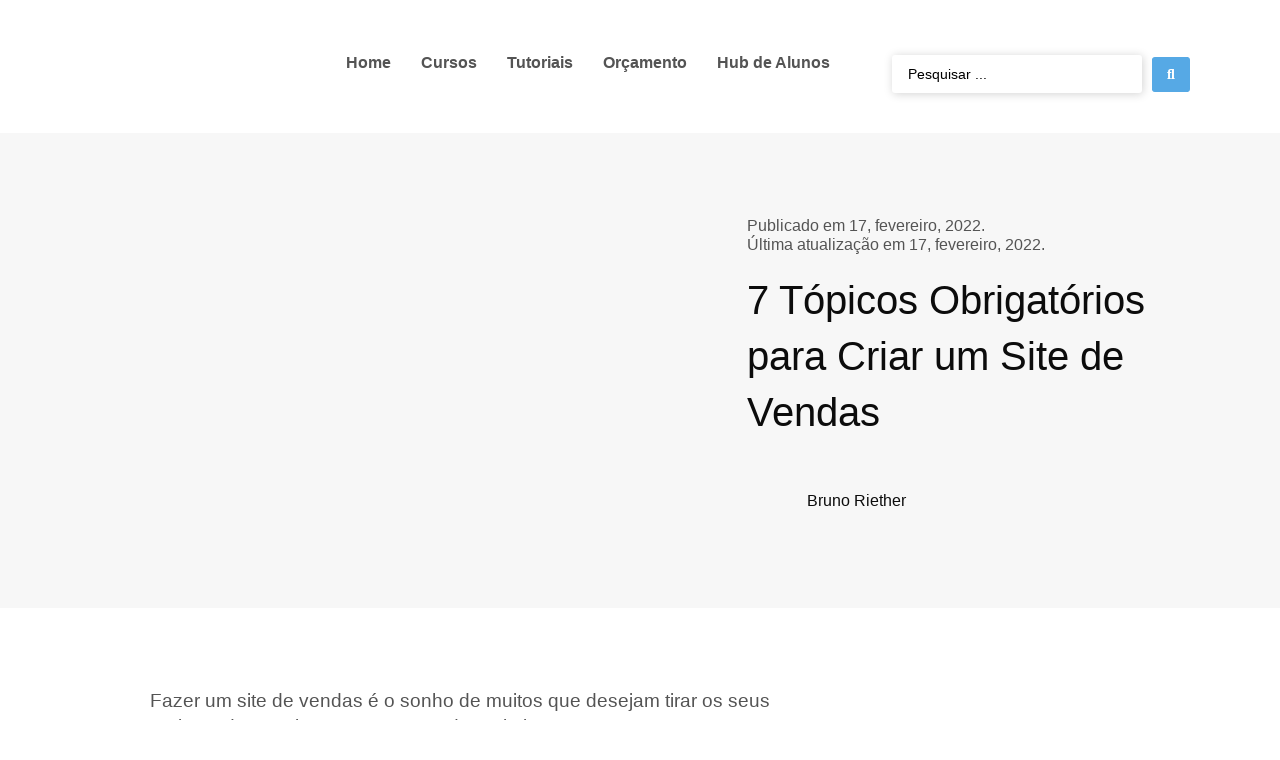

--- FILE ---
content_type: text/html; charset=UTF-8
request_url: https://aescoladesites.com.br/7-topicos-obrigatorios-para-criar-um-site-de-vendas/
body_size: 35187
content:
<!DOCTYPE html>
<html lang="pt-BR">
<head>
	<meta charset="UTF-8">
		<meta name='robots' content='index, follow, max-image-preview:large, max-snippet:-1, max-video-preview:-1' />
	<style>img:is([sizes="auto" i], [sizes^="auto," i]) { contain-intrinsic-size: 3000px 1500px }</style>
	
	<!-- This site is optimized with the Yoast SEO plugin v26.2 - https://yoast.com/wordpress/plugins/seo/ -->
	<title>7 Tópicos Obrigatórios para Criar um Site de Vendas - a Escola de Sites</title>
	<meta name="description" content="Saiba todos os itens o que você deve cumprir em um site de vendas antes de entregar o projeto para seu cliente. Clique aqui para saber mais." />
	<link rel="canonical" href="https://aescoladesites.com.br/7-topicos-obrigatorios-para-criar-um-site-de-vendas/" />
	<meta property="og:locale" content="pt_BR" />
	<meta property="og:type" content="article" />
	<meta property="og:title" content="7 Tópicos Obrigatórios para Criar um Site de Vendas - a Escola de Sites" />
	<meta property="og:description" content="Saiba todos os itens o que você deve cumprir em um site de vendas antes de entregar o projeto para seu cliente. Clique aqui para saber mais." />
	<meta property="og:url" content="https://aescoladesites.com.br/7-topicos-obrigatorios-para-criar-um-site-de-vendas/" />
	<meta property="og:site_name" content="a Escola de Sites" />
	<meta property="article:publisher" content="https://www.facebook.com/aescoladesites" />
	<meta property="article:published_time" content="2022-02-17T18:00:00+00:00" />
	<meta property="og:image" content="https://aescoladesites.com.br/wp-content/uploads/2022/02/Site-de-vendas.png" />
	<meta property="og:image:width" content="1920" />
	<meta property="og:image:height" content="1920" />
	<meta property="og:image:type" content="image/png" />
	<meta name="author" content="Bruno Riether" />
	<meta name="twitter:card" content="summary_large_image" />
	<meta name="twitter:label1" content="Escrito por" />
	<meta name="twitter:data1" content="Bruno Riether" />
	<meta name="twitter:label2" content="Est. tempo de leitura" />
	<meta name="twitter:data2" content="15 minutos" />
	<script type="application/ld+json" class="yoast-schema-graph">{"@context":"https://schema.org","@graph":[{"@type":"Article","@id":"https://aescoladesites.com.br/7-topicos-obrigatorios-para-criar-um-site-de-vendas/#article","isPartOf":{"@id":"https://aescoladesites.com.br/7-topicos-obrigatorios-para-criar-um-site-de-vendas/"},"author":{"name":"Bruno Riether","@id":"https://aescoladesites.com.br/#/schema/person/bc65422a3867570470f806c9f40c9cf1"},"headline":"7 Tópicos Obrigatórios para Criar um Site de Vendas","datePublished":"2022-02-17T18:00:00+00:00","mainEntityOfPage":{"@id":"https://aescoladesites.com.br/7-topicos-obrigatorios-para-criar-um-site-de-vendas/"},"wordCount":2755,"commentCount":0,"publisher":{"@id":"https://aescoladesites.com.br/#organization"},"image":{"@id":"https://aescoladesites.com.br/7-topicos-obrigatorios-para-criar-um-site-de-vendas/#primaryimage"},"thumbnailUrl":"https://aescoladesites.com.br/wp-content/uploads/2022/02/Site-de-vendas.png","keywords":["como criar um site de vendas","como criar uma loja online","como fazer um ecommerce","ecommerce","loja online","site de vendas"],"articleSection":{"0":"Dicas aEscoladeSites","1":"Primeiro Site","3":"WordPress"},"inLanguage":"pt-BR","potentialAction":[{"@type":"CommentAction","name":"Comment","target":["https://aescoladesites.com.br/7-topicos-obrigatorios-para-criar-um-site-de-vendas/#respond"]}]},{"@type":"WebPage","@id":"https://aescoladesites.com.br/7-topicos-obrigatorios-para-criar-um-site-de-vendas/","url":"https://aescoladesites.com.br/7-topicos-obrigatorios-para-criar-um-site-de-vendas/","name":"7 Tópicos Obrigatórios para Criar um Site de Vendas - a Escola de Sites","isPartOf":{"@id":"https://aescoladesites.com.br/#website"},"primaryImageOfPage":{"@id":"https://aescoladesites.com.br/7-topicos-obrigatorios-para-criar-um-site-de-vendas/#primaryimage"},"image":{"@id":"https://aescoladesites.com.br/7-topicos-obrigatorios-para-criar-um-site-de-vendas/#primaryimage"},"thumbnailUrl":"https://aescoladesites.com.br/wp-content/uploads/2022/02/Site-de-vendas.png","datePublished":"2022-02-17T18:00:00+00:00","description":"Saiba todos os itens o que você deve cumprir em um site de vendas antes de entregar o projeto para seu cliente. Clique aqui para saber mais.","breadcrumb":{"@id":"https://aescoladesites.com.br/7-topicos-obrigatorios-para-criar-um-site-de-vendas/#breadcrumb"},"inLanguage":"pt-BR","potentialAction":[{"@type":"ReadAction","target":["https://aescoladesites.com.br/7-topicos-obrigatorios-para-criar-um-site-de-vendas/"]}]},{"@type":"ImageObject","inLanguage":"pt-BR","@id":"https://aescoladesites.com.br/7-topicos-obrigatorios-para-criar-um-site-de-vendas/#primaryimage","url":"https://aescoladesites.com.br/wp-content/uploads/2022/02/Site-de-vendas.png","contentUrl":"https://aescoladesites.com.br/wp-content/uploads/2022/02/Site-de-vendas.png","width":1920,"height":1920},{"@type":"BreadcrumbList","@id":"https://aescoladesites.com.br/7-topicos-obrigatorios-para-criar-um-site-de-vendas/#breadcrumb","itemListElement":[{"@type":"ListItem","position":1,"name":"Início","item":"https://aescoladesites.com.br/"},{"@type":"ListItem","position":2,"name":"7 Tópicos Obrigatórios para Criar um Site de Vendas"}]},{"@type":"WebSite","@id":"https://aescoladesites.com.br/#website","url":"https://aescoladesites.com.br/","name":"a Escola de Sites","description":"","publisher":{"@id":"https://aescoladesites.com.br/#organization"},"potentialAction":[{"@type":"SearchAction","target":{"@type":"EntryPoint","urlTemplate":"https://aescoladesites.com.br/?s={search_term_string}"},"query-input":{"@type":"PropertyValueSpecification","valueRequired":true,"valueName":"search_term_string"}}],"inLanguage":"pt-BR"},{"@type":"Organization","@id":"https://aescoladesites.com.br/#organization","name":"a Escola de Sites","url":"https://aescoladesites.com.br/","logo":{"@type":"ImageObject","inLanguage":"pt-BR","@id":"https://aescoladesites.com.br/#/schema/logo/image/","url":"https://aescoladesites.com.br/wp-content/uploads/2021/08/img-desc-padrao.png","contentUrl":"https://aescoladesites.com.br/wp-content/uploads/2021/08/img-desc-padrao.png","width":1080,"height":1080,"caption":"a Escola de Sites"},"image":{"@id":"https://aescoladesites.com.br/#/schema/logo/image/"},"sameAs":["https://www.facebook.com/aescoladesites","https://www.instagram.com/aescoladesites/","https://youtube.com/aescoladesites"]},{"@type":"Person","@id":"https://aescoladesites.com.br/#/schema/person/bc65422a3867570470f806c9f40c9cf1","name":"Bruno Riether","image":{"@type":"ImageObject","inLanguage":"pt-BR","@id":"https://aescoladesites.com.br/#/schema/person/image/","url":"https://secure.gravatar.com/avatar/c3650ce83a0d9fb91770cf4a551a207305f471b7afa0fedd2355d98273343f21?s=96&d=mm&r=g","contentUrl":"https://secure.gravatar.com/avatar/c3650ce83a0d9fb91770cf4a551a207305f471b7afa0fedd2355d98273343f21?s=96&d=mm&r=g","caption":"Bruno Riether"}}]}</script>
	<!-- / Yoast SEO plugin. -->


<script type='application/javascript'  id='pys-version-script'>console.log('PixelYourSite Free version 11.1.3');</script>

<link rel="alternate" type="application/rss+xml" title="Feed para a Escola de Sites &raquo;" href="https://aescoladesites.com.br/feed/" />
<link rel="alternate" type="application/rss+xml" title="Feed de comentários para a Escola de Sites &raquo;" href="https://aescoladesites.com.br/comments/feed/" />
<link rel="alternate" type="application/rss+xml" title="Feed de comentários para a Escola de Sites &raquo; 7 Tópicos Obrigatórios para Criar um Site de Vendas" href="https://aescoladesites.com.br/7-topicos-obrigatorios-para-criar-um-site-de-vendas/feed/" />
<style id='wp-emoji-styles-inline-css'>

	img.wp-smiley, img.emoji {
		display: inline !important;
		border: none !important;
		box-shadow: none !important;
		height: 1em !important;
		width: 1em !important;
		margin: 0 0.07em !important;
		vertical-align: -0.1em !important;
		background: none !important;
		padding: 0 !important;
	}
</style>
<link rel='stylesheet' id='wp-block-library-css' href='https://aescoladesites.com.br/wp-includes/css/dist/block-library/style.min.css?ver=6.8.3' media='all' />
<link data-minify="1" rel='stylesheet' id='jet-engine-frontend-css' href='https://aescoladesites.com.br/wp-content/cache/min/1/wp-content/plugins/jet-engine/assets/css/frontend.css?ver=1764825237' media='all' />
<style id='global-styles-inline-css'>
:root{--wp--preset--aspect-ratio--square: 1;--wp--preset--aspect-ratio--4-3: 4/3;--wp--preset--aspect-ratio--3-4: 3/4;--wp--preset--aspect-ratio--3-2: 3/2;--wp--preset--aspect-ratio--2-3: 2/3;--wp--preset--aspect-ratio--16-9: 16/9;--wp--preset--aspect-ratio--9-16: 9/16;--wp--preset--color--black: #000000;--wp--preset--color--cyan-bluish-gray: #abb8c3;--wp--preset--color--white: #ffffff;--wp--preset--color--pale-pink: #f78da7;--wp--preset--color--vivid-red: #cf2e2e;--wp--preset--color--luminous-vivid-orange: #ff6900;--wp--preset--color--luminous-vivid-amber: #fcb900;--wp--preset--color--light-green-cyan: #7bdcb5;--wp--preset--color--vivid-green-cyan: #00d084;--wp--preset--color--pale-cyan-blue: #8ed1fc;--wp--preset--color--vivid-cyan-blue: #0693e3;--wp--preset--color--vivid-purple: #9b51e0;--wp--preset--gradient--vivid-cyan-blue-to-vivid-purple: linear-gradient(135deg,rgba(6,147,227,1) 0%,rgb(155,81,224) 100%);--wp--preset--gradient--light-green-cyan-to-vivid-green-cyan: linear-gradient(135deg,rgb(122,220,180) 0%,rgb(0,208,130) 100%);--wp--preset--gradient--luminous-vivid-amber-to-luminous-vivid-orange: linear-gradient(135deg,rgba(252,185,0,1) 0%,rgba(255,105,0,1) 100%);--wp--preset--gradient--luminous-vivid-orange-to-vivid-red: linear-gradient(135deg,rgba(255,105,0,1) 0%,rgb(207,46,46) 100%);--wp--preset--gradient--very-light-gray-to-cyan-bluish-gray: linear-gradient(135deg,rgb(238,238,238) 0%,rgb(169,184,195) 100%);--wp--preset--gradient--cool-to-warm-spectrum: linear-gradient(135deg,rgb(74,234,220) 0%,rgb(151,120,209) 20%,rgb(207,42,186) 40%,rgb(238,44,130) 60%,rgb(251,105,98) 80%,rgb(254,248,76) 100%);--wp--preset--gradient--blush-light-purple: linear-gradient(135deg,rgb(255,206,236) 0%,rgb(152,150,240) 100%);--wp--preset--gradient--blush-bordeaux: linear-gradient(135deg,rgb(254,205,165) 0%,rgb(254,45,45) 50%,rgb(107,0,62) 100%);--wp--preset--gradient--luminous-dusk: linear-gradient(135deg,rgb(255,203,112) 0%,rgb(199,81,192) 50%,rgb(65,88,208) 100%);--wp--preset--gradient--pale-ocean: linear-gradient(135deg,rgb(255,245,203) 0%,rgb(182,227,212) 50%,rgb(51,167,181) 100%);--wp--preset--gradient--electric-grass: linear-gradient(135deg,rgb(202,248,128) 0%,rgb(113,206,126) 100%);--wp--preset--gradient--midnight: linear-gradient(135deg,rgb(2,3,129) 0%,rgb(40,116,252) 100%);--wp--preset--font-size--small: 13px;--wp--preset--font-size--medium: 20px;--wp--preset--font-size--large: 36px;--wp--preset--font-size--x-large: 42px;--wp--preset--spacing--20: 0.44rem;--wp--preset--spacing--30: 0.67rem;--wp--preset--spacing--40: 1rem;--wp--preset--spacing--50: 1.5rem;--wp--preset--spacing--60: 2.25rem;--wp--preset--spacing--70: 3.38rem;--wp--preset--spacing--80: 5.06rem;--wp--preset--shadow--natural: 6px 6px 9px rgba(0, 0, 0, 0.2);--wp--preset--shadow--deep: 12px 12px 50px rgba(0, 0, 0, 0.4);--wp--preset--shadow--sharp: 6px 6px 0px rgba(0, 0, 0, 0.2);--wp--preset--shadow--outlined: 6px 6px 0px -3px rgba(255, 255, 255, 1), 6px 6px rgba(0, 0, 0, 1);--wp--preset--shadow--crisp: 6px 6px 0px rgba(0, 0, 0, 1);}:root { --wp--style--global--content-size: 800px;--wp--style--global--wide-size: 1200px; }:where(body) { margin: 0; }.wp-site-blocks > .alignleft { float: left; margin-right: 2em; }.wp-site-blocks > .alignright { float: right; margin-left: 2em; }.wp-site-blocks > .aligncenter { justify-content: center; margin-left: auto; margin-right: auto; }:where(.wp-site-blocks) > * { margin-block-start: 24px; margin-block-end: 0; }:where(.wp-site-blocks) > :first-child { margin-block-start: 0; }:where(.wp-site-blocks) > :last-child { margin-block-end: 0; }:root { --wp--style--block-gap: 24px; }:root :where(.is-layout-flow) > :first-child{margin-block-start: 0;}:root :where(.is-layout-flow) > :last-child{margin-block-end: 0;}:root :where(.is-layout-flow) > *{margin-block-start: 24px;margin-block-end: 0;}:root :where(.is-layout-constrained) > :first-child{margin-block-start: 0;}:root :where(.is-layout-constrained) > :last-child{margin-block-end: 0;}:root :where(.is-layout-constrained) > *{margin-block-start: 24px;margin-block-end: 0;}:root :where(.is-layout-flex){gap: 24px;}:root :where(.is-layout-grid){gap: 24px;}.is-layout-flow > .alignleft{float: left;margin-inline-start: 0;margin-inline-end: 2em;}.is-layout-flow > .alignright{float: right;margin-inline-start: 2em;margin-inline-end: 0;}.is-layout-flow > .aligncenter{margin-left: auto !important;margin-right: auto !important;}.is-layout-constrained > .alignleft{float: left;margin-inline-start: 0;margin-inline-end: 2em;}.is-layout-constrained > .alignright{float: right;margin-inline-start: 2em;margin-inline-end: 0;}.is-layout-constrained > .aligncenter{margin-left: auto !important;margin-right: auto !important;}.is-layout-constrained > :where(:not(.alignleft):not(.alignright):not(.alignfull)){max-width: var(--wp--style--global--content-size);margin-left: auto !important;margin-right: auto !important;}.is-layout-constrained > .alignwide{max-width: var(--wp--style--global--wide-size);}body .is-layout-flex{display: flex;}.is-layout-flex{flex-wrap: wrap;align-items: center;}.is-layout-flex > :is(*, div){margin: 0;}body .is-layout-grid{display: grid;}.is-layout-grid > :is(*, div){margin: 0;}body{padding-top: 0px;padding-right: 0px;padding-bottom: 0px;padding-left: 0px;}a:where(:not(.wp-element-button)){text-decoration: underline;}:root :where(.wp-element-button, .wp-block-button__link){background-color: #32373c;border-width: 0;color: #fff;font-family: inherit;font-size: inherit;line-height: inherit;padding: calc(0.667em + 2px) calc(1.333em + 2px);text-decoration: none;}.has-black-color{color: var(--wp--preset--color--black) !important;}.has-cyan-bluish-gray-color{color: var(--wp--preset--color--cyan-bluish-gray) !important;}.has-white-color{color: var(--wp--preset--color--white) !important;}.has-pale-pink-color{color: var(--wp--preset--color--pale-pink) !important;}.has-vivid-red-color{color: var(--wp--preset--color--vivid-red) !important;}.has-luminous-vivid-orange-color{color: var(--wp--preset--color--luminous-vivid-orange) !important;}.has-luminous-vivid-amber-color{color: var(--wp--preset--color--luminous-vivid-amber) !important;}.has-light-green-cyan-color{color: var(--wp--preset--color--light-green-cyan) !important;}.has-vivid-green-cyan-color{color: var(--wp--preset--color--vivid-green-cyan) !important;}.has-pale-cyan-blue-color{color: var(--wp--preset--color--pale-cyan-blue) !important;}.has-vivid-cyan-blue-color{color: var(--wp--preset--color--vivid-cyan-blue) !important;}.has-vivid-purple-color{color: var(--wp--preset--color--vivid-purple) !important;}.has-black-background-color{background-color: var(--wp--preset--color--black) !important;}.has-cyan-bluish-gray-background-color{background-color: var(--wp--preset--color--cyan-bluish-gray) !important;}.has-white-background-color{background-color: var(--wp--preset--color--white) !important;}.has-pale-pink-background-color{background-color: var(--wp--preset--color--pale-pink) !important;}.has-vivid-red-background-color{background-color: var(--wp--preset--color--vivid-red) !important;}.has-luminous-vivid-orange-background-color{background-color: var(--wp--preset--color--luminous-vivid-orange) !important;}.has-luminous-vivid-amber-background-color{background-color: var(--wp--preset--color--luminous-vivid-amber) !important;}.has-light-green-cyan-background-color{background-color: var(--wp--preset--color--light-green-cyan) !important;}.has-vivid-green-cyan-background-color{background-color: var(--wp--preset--color--vivid-green-cyan) !important;}.has-pale-cyan-blue-background-color{background-color: var(--wp--preset--color--pale-cyan-blue) !important;}.has-vivid-cyan-blue-background-color{background-color: var(--wp--preset--color--vivid-cyan-blue) !important;}.has-vivid-purple-background-color{background-color: var(--wp--preset--color--vivid-purple) !important;}.has-black-border-color{border-color: var(--wp--preset--color--black) !important;}.has-cyan-bluish-gray-border-color{border-color: var(--wp--preset--color--cyan-bluish-gray) !important;}.has-white-border-color{border-color: var(--wp--preset--color--white) !important;}.has-pale-pink-border-color{border-color: var(--wp--preset--color--pale-pink) !important;}.has-vivid-red-border-color{border-color: var(--wp--preset--color--vivid-red) !important;}.has-luminous-vivid-orange-border-color{border-color: var(--wp--preset--color--luminous-vivid-orange) !important;}.has-luminous-vivid-amber-border-color{border-color: var(--wp--preset--color--luminous-vivid-amber) !important;}.has-light-green-cyan-border-color{border-color: var(--wp--preset--color--light-green-cyan) !important;}.has-vivid-green-cyan-border-color{border-color: var(--wp--preset--color--vivid-green-cyan) !important;}.has-pale-cyan-blue-border-color{border-color: var(--wp--preset--color--pale-cyan-blue) !important;}.has-vivid-cyan-blue-border-color{border-color: var(--wp--preset--color--vivid-cyan-blue) !important;}.has-vivid-purple-border-color{border-color: var(--wp--preset--color--vivid-purple) !important;}.has-vivid-cyan-blue-to-vivid-purple-gradient-background{background: var(--wp--preset--gradient--vivid-cyan-blue-to-vivid-purple) !important;}.has-light-green-cyan-to-vivid-green-cyan-gradient-background{background: var(--wp--preset--gradient--light-green-cyan-to-vivid-green-cyan) !important;}.has-luminous-vivid-amber-to-luminous-vivid-orange-gradient-background{background: var(--wp--preset--gradient--luminous-vivid-amber-to-luminous-vivid-orange) !important;}.has-luminous-vivid-orange-to-vivid-red-gradient-background{background: var(--wp--preset--gradient--luminous-vivid-orange-to-vivid-red) !important;}.has-very-light-gray-to-cyan-bluish-gray-gradient-background{background: var(--wp--preset--gradient--very-light-gray-to-cyan-bluish-gray) !important;}.has-cool-to-warm-spectrum-gradient-background{background: var(--wp--preset--gradient--cool-to-warm-spectrum) !important;}.has-blush-light-purple-gradient-background{background: var(--wp--preset--gradient--blush-light-purple) !important;}.has-blush-bordeaux-gradient-background{background: var(--wp--preset--gradient--blush-bordeaux) !important;}.has-luminous-dusk-gradient-background{background: var(--wp--preset--gradient--luminous-dusk) !important;}.has-pale-ocean-gradient-background{background: var(--wp--preset--gradient--pale-ocean) !important;}.has-electric-grass-gradient-background{background: var(--wp--preset--gradient--electric-grass) !important;}.has-midnight-gradient-background{background: var(--wp--preset--gradient--midnight) !important;}.has-small-font-size{font-size: var(--wp--preset--font-size--small) !important;}.has-medium-font-size{font-size: var(--wp--preset--font-size--medium) !important;}.has-large-font-size{font-size: var(--wp--preset--font-size--large) !important;}.has-x-large-font-size{font-size: var(--wp--preset--font-size--x-large) !important;}
:root :where(.wp-block-pullquote){font-size: 1.5em;line-height: 1.6;}
</style>
<link data-minify="1" rel='stylesheet' id='hostinger-reach-subscription-block-css' href='https://aescoladesites.com.br/wp-content/cache/min/1/wp-content/plugins/hostinger-reach/frontend/dist/blocks/subscription.css?ver=1764825237' media='all' />
<link rel='stylesheet' id='hello-elementor-css' href='https://aescoladesites.com.br/wp-content/themes/hello-elementor/style.min.css?ver=3.4.3' media='all' />
<link rel='stylesheet' id='hello-elementor-theme-style-css' href='https://aescoladesites.com.br/wp-content/themes/hello-elementor/theme.min.css?ver=3.4.3' media='all' />
<link rel='stylesheet' id='hello-elementor-header-footer-css' href='https://aescoladesites.com.br/wp-content/themes/hello-elementor/header-footer.min.css?ver=3.4.3' media='all' />
<link rel='stylesheet' id='elementor-frontend-css' href='https://aescoladesites.com.br/wp-content/plugins/elementor/assets/css/frontend.min.css?ver=3.32.5' media='all' />
<link rel='stylesheet' id='widget-image-css' href='https://aescoladesites.com.br/wp-content/plugins/elementor/assets/css/widget-image.min.css?ver=3.32.5' media='all' />
<link rel='stylesheet' id='widget-nav-menu-css' href='https://aescoladesites.com.br/wp-content/plugins/elementor-pro/assets/css/widget-nav-menu.min.css?ver=3.29.0' media='all' />
<link rel='stylesheet' id='e-animation-grow-css' href='https://aescoladesites.com.br/wp-content/plugins/elementor/assets/lib/animations/styles/e-animation-grow.min.css?ver=3.32.5' media='all' />
<link rel='stylesheet' id='e-animation-float-css' href='https://aescoladesites.com.br/wp-content/plugins/elementor/assets/lib/animations/styles/e-animation-float.min.css?ver=3.32.5' media='all' />
<link rel='stylesheet' id='widget-social-icons-css' href='https://aescoladesites.com.br/wp-content/plugins/elementor/assets/css/widget-social-icons.min.css?ver=3.32.5' media='all' />
<link rel='stylesheet' id='e-apple-webkit-css' href='https://aescoladesites.com.br/wp-content/plugins/elementor/assets/css/conditionals/apple-webkit.min.css?ver=3.32.5' media='all' />
<link rel='stylesheet' id='widget-icon-list-css' href='https://aescoladesites.com.br/wp-content/plugins/elementor/assets/css/widget-icon-list.min.css?ver=3.32.5' media='all' />
<link rel='stylesheet' id='widget-heading-css' href='https://aescoladesites.com.br/wp-content/plugins/elementor/assets/css/widget-heading.min.css?ver=3.32.5' media='all' />
<link rel='stylesheet' id='widget-author-box-css' href='https://aescoladesites.com.br/wp-content/plugins/elementor-pro/assets/css/widget-author-box.min.css?ver=3.29.0' media='all' />
<link rel='stylesheet' id='widget-video-css' href='https://aescoladesites.com.br/wp-content/plugins/elementor/assets/css/widget-video.min.css?ver=3.32.5' media='all' />
<link rel='stylesheet' id='widget-share-buttons-css' href='https://aescoladesites.com.br/wp-content/plugins/elementor-pro/assets/css/widget-share-buttons.min.css?ver=3.29.0' media='all' />
<link rel='stylesheet' id='elementor-icons-shared-0-css' href='https://aescoladesites.com.br/wp-content/plugins/elementor/assets/lib/font-awesome/css/fontawesome.min.css?ver=5.15.3' media='all' />
<link data-minify="1" rel='stylesheet' id='elementor-icons-fa-solid-css' href='https://aescoladesites.com.br/wp-content/cache/min/1/wp-content/plugins/elementor/assets/lib/font-awesome/css/solid.min.css?ver=1764825237' media='all' />
<link data-minify="1" rel='stylesheet' id='elementor-icons-fa-brands-css' href='https://aescoladesites.com.br/wp-content/cache/min/1/wp-content/plugins/elementor/assets/lib/font-awesome/css/brands.min.css?ver=1764825237' media='all' />
<link rel='stylesheet' id='e-sticky-css' href='https://aescoladesites.com.br/wp-content/plugins/elementor-pro/assets/css/modules/sticky.min.css?ver=3.29.0' media='all' />
<link rel='stylesheet' id='widget-divider-css' href='https://aescoladesites.com.br/wp-content/plugins/elementor/assets/css/widget-divider.min.css?ver=3.32.5' media='all' />
<link rel='stylesheet' id='widget-posts-css' href='https://aescoladesites.com.br/wp-content/plugins/elementor-pro/assets/css/widget-posts.min.css?ver=3.29.0' media='all' />
<link rel='stylesheet' id='widget-menu-anchor-css' href='https://aescoladesites.com.br/wp-content/plugins/elementor/assets/css/widget-menu-anchor.min.css?ver=3.32.5' media='all' />
<link rel='stylesheet' id='widget-social-css' href='https://aescoladesites.com.br/wp-content/plugins/elementor-pro/assets/css/widget-social.min.css?ver=3.29.0' media='all' />
<link rel='stylesheet' id='e-animation-slideInUp-css' href='https://aescoladesites.com.br/wp-content/plugins/elementor/assets/lib/animations/styles/slideInUp.min.css?ver=3.32.5' media='all' />
<link rel='stylesheet' id='e-popup-css' href='https://aescoladesites.com.br/wp-content/plugins/elementor-pro/assets/css/conditionals/popup.min.css?ver=3.29.0' media='all' />
<link rel='stylesheet' id='e-animation-zoomIn-css' href='https://aescoladesites.com.br/wp-content/plugins/elementor/assets/lib/animations/styles/zoomIn.min.css?ver=3.32.5' media='all' />
<link data-minify="1" rel='stylesheet' id='elementor-icons-css' href='https://aescoladesites.com.br/wp-content/cache/min/1/wp-content/plugins/elementor/assets/lib/eicons/css/elementor-icons.min.css?ver=1764825237' media='all' />
<link rel='stylesheet' id='elementor-post-4-css' href='https://aescoladesites.com.br/wp-content/uploads/elementor/css/post-4.css?ver=1764825235' media='all' />
<link data-minify="1" rel='stylesheet' id='jet-blog-css' href='https://aescoladesites.com.br/wp-content/cache/min/1/wp-content/plugins/jet-blog/assets/css/jet-blog.css?ver=1764825237' media='all' />
<link rel='stylesheet' id='elementor-post-197-css' href='https://aescoladesites.com.br/wp-content/uploads/elementor/css/post-197.css?ver=1764825235' media='all' />
<link rel='stylesheet' id='elementor-post-175-css' href='https://aescoladesites.com.br/wp-content/uploads/elementor/css/post-175.css?ver=1764825235' media='all' />
<link rel='stylesheet' id='elementor-post-164-css' href='https://aescoladesites.com.br/wp-content/uploads/elementor/css/post-164.css?ver=1764825235' media='all' />
<link rel='stylesheet' id='elementor-post-12498-css' href='https://aescoladesites.com.br/wp-content/uploads/elementor/css/post-12498.css?ver=1764825236' media='all' />
<link rel='stylesheet' id='elementor-post-12489-css' href='https://aescoladesites.com.br/wp-content/uploads/elementor/css/post-12489.css?ver=1764825236' media='all' />
<link rel='stylesheet' id='elementor-post-12369-css' href='https://aescoladesites.com.br/wp-content/uploads/elementor/css/post-12369.css?ver=1764825236' media='all' />
<link rel='stylesheet' id='elementor-post-12368-css' href='https://aescoladesites.com.br/wp-content/uploads/elementor/css/post-12368.css?ver=1764825236' media='all' />
<link rel='stylesheet' id='elementor-post-12038-css' href='https://aescoladesites.com.br/wp-content/uploads/elementor/css/post-12038.css?ver=1764825236' media='all' />
<link rel='stylesheet' id='elementor-post-12033-css' href='https://aescoladesites.com.br/wp-content/uploads/elementor/css/post-12033.css?ver=1764825236' media='all' />
<link rel='stylesheet' id='elementor-post-11489-css' href='https://aescoladesites.com.br/wp-content/uploads/elementor/css/post-11489.css?ver=1764825236' media='all' />
<link rel='stylesheet' id='elementor-post-11481-css' href='https://aescoladesites.com.br/wp-content/uploads/elementor/css/post-11481.css?ver=1764825236' media='all' />
<link rel='stylesheet' id='elementor-post-6330-css' href='https://aescoladesites.com.br/wp-content/uploads/elementor/css/post-6330.css?ver=1764825236' media='all' />
<link rel='stylesheet' id='elementor-post-4830-css' href='https://aescoladesites.com.br/wp-content/uploads/elementor/css/post-4830.css?ver=1764825236' media='all' />
<link rel='stylesheet' id='elementor-post-4823-css' href='https://aescoladesites.com.br/wp-content/uploads/elementor/css/post-4823.css?ver=1764825236' media='all' />
<link rel='stylesheet' id='jquery-chosen-css' href='https://aescoladesites.com.br/wp-content/plugins/jet-search/assets/lib/chosen/chosen.min.css?ver=1.8.7' media='all' />
<link data-minify="1" rel='stylesheet' id='jet-search-css' href='https://aescoladesites.com.br/wp-content/cache/min/1/wp-content/plugins/jet-search/assets/css/jet-search.css?ver=1764825237' media='all' />
<style id='rocket-lazyload-inline-css'>
.rll-youtube-player{position:relative;padding-bottom:56.23%;height:0;overflow:hidden;max-width:100%;}.rll-youtube-player:focus-within{outline: 2px solid currentColor;outline-offset: 5px;}.rll-youtube-player iframe{position:absolute;top:0;left:0;width:100%;height:100%;z-index:100;background:0 0}.rll-youtube-player img{bottom:0;display:block;left:0;margin:auto;max-width:100%;width:100%;position:absolute;right:0;top:0;border:none;height:auto;-webkit-transition:.4s all;-moz-transition:.4s all;transition:.4s all}.rll-youtube-player img:hover{-webkit-filter:brightness(75%)}.rll-youtube-player .play{height:100%;width:100%;left:0;top:0;position:absolute;background:url(https://aescoladesites.com.br/wp-content/plugins/wp-rocket/assets/img/youtube.png) no-repeat center;background-color: transparent !important;cursor:pointer;border:none;}.wp-embed-responsive .wp-has-aspect-ratio .rll-youtube-player{position:absolute;padding-bottom:0;width:100%;height:100%;top:0;bottom:0;left:0;right:0}
</style>
<link data-minify="1" rel='stylesheet' id='elementor-gf-local-ubuntu-css' href='https://aescoladesites.com.br/wp-content/cache/min/1/wp-content/uploads/omgf/elementor-gf-local-ubuntu/elementor-gf-local-ubuntu.css?ver=1764825237' media='all' />
<link data-minify="1" rel='stylesheet' id='elementor-gf-local-rubik-css' href='https://aescoladesites.com.br/wp-content/cache/min/1/wp-content/uploads/omgf/elementor-gf-local-rubik/elementor-gf-local-rubik.css?ver=1764825237' media='all' />
<link data-minify="1" rel='stylesheet' id='elementor-gf-local-poppins-css' href='https://aescoladesites.com.br/wp-content/cache/min/1/wp-content/uploads/omgf/elementor-gf-local-poppins/elementor-gf-local-poppins.css?ver=1764825237' media='all' />
<link data-minify="1" rel='stylesheet' id='elementor-gf-local-oswald-css' href='https://aescoladesites.com.br/wp-content/cache/min/1/wp-content/uploads/omgf/elementor-gf-local-oswald/elementor-gf-local-oswald.css?ver=1764825237' media='all' />
<link data-minify="1" rel='stylesheet' id='elementor-gf-local-firasans-css' href='https://aescoladesites.com.br/wp-content/cache/min/1/wp-content/uploads/omgf/elementor-gf-local-firasans/elementor-gf-local-firasans.css?ver=1764825237' media='all' />
<link data-minify="1" rel='stylesheet' id='elementor-gf-local-raleway-css' href='https://aescoladesites.com.br/wp-content/cache/min/1/wp-content/uploads/omgf/elementor-gf-local-raleway/elementor-gf-local-raleway.css?ver=1764825237' media='all' />
<link data-minify="1" rel='stylesheet' id='elementor-gf-local-teko-css' href='https://aescoladesites.com.br/wp-content/cache/min/1/wp-content/uploads/omgf/elementor-gf-local-teko/elementor-gf-local-teko.css?ver=1764825237' media='all' />
<link data-minify="1" rel='stylesheet' id='elementor-gf-local-montserrat-css' href='https://aescoladesites.com.br/wp-content/cache/min/1/wp-content/uploads/omgf/elementor-gf-local-montserrat/elementor-gf-local-montserrat.css?ver=1764825237' media='all' />
<link data-minify="1" rel='stylesheet' id='elementor-gf-local-unbounded-css' href='https://aescoladesites.com.br/wp-content/cache/min/1/wp-content/uploads/omgf/elementor-gf-local-unbounded/elementor-gf-local-unbounded.css?ver=1764825237' media='all' />
<link data-minify="1" rel='stylesheet' id='elementor-icons-fa-regular-css' href='https://aescoladesites.com.br/wp-content/cache/min/1/wp-content/plugins/elementor/assets/lib/font-awesome/css/regular.min.css?ver=1764825237' media='all' />
<script src="https://aescoladesites.com.br/wp-includes/js/jquery/jquery.min.js?ver=3.7.1" id="jquery-core-js"></script>
<script src="https://aescoladesites.com.br/wp-includes/js/jquery/jquery-migrate.min.js?ver=3.4.1" id="jquery-migrate-js"></script>
<script src="https://aescoladesites.com.br/wp-includes/js/imagesloaded.min.js?ver=6.8.3" id="imagesLoaded-js"></script>
<script src="https://aescoladesites.com.br/wp-content/plugins/pixelyoursite/dist/scripts/jquery.bind-first-0.2.3.min.js?ver=6.8.3" id="jquery-bind-first-js"></script>
<script src="https://aescoladesites.com.br/wp-content/plugins/pixelyoursite/dist/scripts/js.cookie-2.1.3.min.js?ver=2.1.3" id="js-cookie-pys-js"></script>
<script src="https://aescoladesites.com.br/wp-content/plugins/pixelyoursite/dist/scripts/tld.min.js?ver=2.3.1" id="js-tld-js"></script>
<script id="pys-js-extra">
var pysOptions = {"staticEvents":{"facebook":{"init_event":[{"delay":0,"type":"static","ajaxFire":false,"name":"PageView","pixelIds":["407821489800596"],"eventID":"cc36eef3-8741-4420-aec8-a8e6c6783695","params":{"post_category":"Dicas aEscoladeSites, Primeiro Site, Sem categoria, WordPress","page_title":"7 T\u00f3picos Obrigat\u00f3rios para Criar um Site de Vendas","post_type":"post","post_id":8182,"plugin":"PixelYourSite","user_role":"guest","event_url":"aescoladesites.com.br\/7-topicos-obrigatorios-para-criar-um-site-de-vendas\/"},"e_id":"init_event","ids":[],"hasTimeWindow":false,"timeWindow":0,"woo_order":"","edd_order":""}]}},"dynamicEvents":[],"triggerEvents":[],"triggerEventTypes":[],"facebook":{"pixelIds":["407821489800596"],"advancedMatching":[],"advancedMatchingEnabled":false,"removeMetadata":false,"wooVariableAsSimple":false,"serverApiEnabled":false,"wooCRSendFromServer":false,"send_external_id":null,"enabled_medical":false,"do_not_track_medical_param":["event_url","post_title","page_title","landing_page","content_name","categories","category_name","tags"],"meta_ldu":false},"debug":"","siteUrl":"https:\/\/aescoladesites.com.br","ajaxUrl":"https:\/\/aescoladesites.com.br\/wp-admin\/admin-ajax.php","ajax_event":"3b383af112","enable_remove_download_url_param":"1","cookie_duration":"7","last_visit_duration":"60","enable_success_send_form":"","ajaxForServerEvent":"1","ajaxForServerStaticEvent":"1","useSendBeacon":"1","send_external_id":"1","external_id_expire":"180","track_cookie_for_subdomains":"1","google_consent_mode":"1","gdpr":{"ajax_enabled":false,"all_disabled_by_api":false,"facebook_disabled_by_api":false,"analytics_disabled_by_api":false,"google_ads_disabled_by_api":false,"pinterest_disabled_by_api":false,"bing_disabled_by_api":false,"externalID_disabled_by_api":false,"facebook_prior_consent_enabled":true,"analytics_prior_consent_enabled":true,"google_ads_prior_consent_enabled":null,"pinterest_prior_consent_enabled":true,"bing_prior_consent_enabled":true,"cookiebot_integration_enabled":false,"cookiebot_facebook_consent_category":"marketing","cookiebot_analytics_consent_category":"statistics","cookiebot_tiktok_consent_category":"marketing","cookiebot_google_ads_consent_category":"marketing","cookiebot_pinterest_consent_category":"marketing","cookiebot_bing_consent_category":"marketing","consent_magic_integration_enabled":false,"real_cookie_banner_integration_enabled":false,"cookie_notice_integration_enabled":false,"cookie_law_info_integration_enabled":false,"analytics_storage":{"enabled":true,"value":"granted","filter":false},"ad_storage":{"enabled":true,"value":"granted","filter":false},"ad_user_data":{"enabled":true,"value":"granted","filter":false},"ad_personalization":{"enabled":true,"value":"granted","filter":false}},"cookie":{"disabled_all_cookie":false,"disabled_start_session_cookie":false,"disabled_advanced_form_data_cookie":false,"disabled_landing_page_cookie":false,"disabled_first_visit_cookie":false,"disabled_trafficsource_cookie":false,"disabled_utmTerms_cookie":false,"disabled_utmId_cookie":false},"tracking_analytics":{"TrafficSource":"direct","TrafficLanding":"undefined","TrafficUtms":[],"TrafficUtmsId":[]},"GATags":{"ga_datalayer_type":"default","ga_datalayer_name":"dataLayerPYS"},"woo":{"enabled":false},"edd":{"enabled":false},"cache_bypass":"1768989930"};
</script>
<script data-minify="1" src="https://aescoladesites.com.br/wp-content/cache/min/1/wp-content/plugins/pixelyoursite/dist/scripts/public.js?ver=1745343659" id="pys-js"></script>
<link rel="https://api.w.org/" href="https://aescoladesites.com.br/wp-json/" /><link rel="alternate" title="JSON" type="application/json" href="https://aescoladesites.com.br/wp-json/wp/v2/posts/8182" /><link rel="EditURI" type="application/rsd+xml" title="RSD" href="https://aescoladesites.com.br/xmlrpc.php?rsd" />
<meta name="generator" content="WordPress 6.8.3" />
<link rel='shortlink' href='https://aescoladesites.com.br/?p=8182' />
<link rel="alternate" title="oEmbed (JSON)" type="application/json+oembed" href="https://aescoladesites.com.br/wp-json/oembed/1.0/embed?url=https%3A%2F%2Faescoladesites.com.br%2F7-topicos-obrigatorios-para-criar-um-site-de-vendas%2F" />
<link rel="alternate" title="oEmbed (XML)" type="text/xml+oembed" href="https://aescoladesites.com.br/wp-json/oembed/1.0/embed?url=https%3A%2F%2Faescoladesites.com.br%2F7-topicos-obrigatorios-para-criar-um-site-de-vendas%2F&#038;format=xml" />
<meta name="generator" content="Elementor 3.32.5; features: additional_custom_breakpoints; settings: css_print_method-external, google_font-enabled, font_display-auto">
<!-- Google Tag Manager -->
<script>(function(w,d,s,l,i){w[l]=w[l]||[];w[l].push({'gtm.start':
new Date().getTime(),event:'gtm.js'});var f=d.getElementsByTagName(s)[0],
j=d.createElement(s),dl=l!='dataLayer'?'&l='+l:'';j.async=true;j.src=
'https://www.googletagmanager.com/gtm.js?id='+i+dl;f.parentNode.insertBefore(j,f);
})(window,document,'script','dataLayer','GTM-T4KL868');</script>
<!-- End Google Tag Manager -->
<meta name='ir-site-verification-token' value='-1521667372'>
			<style>
				.e-con.e-parent:nth-of-type(n+4):not(.e-lazyloaded):not(.e-no-lazyload),
				.e-con.e-parent:nth-of-type(n+4):not(.e-lazyloaded):not(.e-no-lazyload) * {
					background-image: none !important;
				}
				@media screen and (max-height: 1024px) {
					.e-con.e-parent:nth-of-type(n+3):not(.e-lazyloaded):not(.e-no-lazyload),
					.e-con.e-parent:nth-of-type(n+3):not(.e-lazyloaded):not(.e-no-lazyload) * {
						background-image: none !important;
					}
				}
				@media screen and (max-height: 640px) {
					.e-con.e-parent:nth-of-type(n+2):not(.e-lazyloaded):not(.e-no-lazyload),
					.e-con.e-parent:nth-of-type(n+2):not(.e-lazyloaded):not(.e-no-lazyload) * {
						background-image: none !important;
					}
				}
			</style>
			<link rel="icon" href="https://aescoladesites.com.br/wp-content/uploads/2021/01/cropped-logo-aescola-32x32.png" sizes="32x32" />
<link rel="icon" href="https://aescoladesites.com.br/wp-content/uploads/2021/01/cropped-logo-aescola-192x192.png" sizes="192x192" />
<link rel="apple-touch-icon" href="https://aescoladesites.com.br/wp-content/uploads/2021/01/cropped-logo-aescola-180x180.png" />
<meta name="msapplication-TileImage" content="https://aescoladesites.com.br/wp-content/uploads/2021/01/cropped-logo-aescola-270x270.png" />
		<style id="wp-custom-css">
			/* Gradiente divisoria */
.gradient .elementor-divider-separator {
    padding-top: 0px;
    padding-bottom: 1px;
    background-image: linear-gradient(to right, #d6d6d6 , white 90%);
}

/* Botão paginação gradiente */
.dots-gradient .elementor-pagination .page-numbers.current {
    background-image:linear-gradient(160deg, #9D4FD2 0%, #77BAE8 100%);
    padding: 3px 8px;
    border-radius: 100%;
}

/* Botão paginação gradiente "hover" */
.dots-gradient .elementor-pagination .page-numbers:not(.dots):hover {
    background-image:linear-gradient(160deg, #9D4FD2 0%, #77BAE8 100%);
    color: white;
    padding: 3px 8px;
    border-radius: 100%;
}		</style>
		  <noscript><style id="rocket-lazyload-nojs-css">.rll-youtube-player, [data-lazy-src]{display:none !important;}</style></noscript>	<meta name="viewport" content="width=device-width, initial-scale=1.0, viewport-fit=cover" /><meta name="generator" content="WP Rocket 3.20.0.3" data-wpr-features="wpr_minify_js wpr_lazyload_images wpr_lazyload_iframes wpr_minify_css wpr_preload_links wpr_desktop" /></head>
<body class="wp-singular post-template-default single single-post postid-8182 single-format-standard wp-custom-logo wp-embed-responsive wp-theme-hello-elementor hello-elementor-default elementor-default elementor-template-canvas elementor-kit-4 elementor-page-164">
	<!-- Google Tag Manager (noscript) -->
<noscript><iframe src="https://www.googletagmanager.com/ns.html?id=GTM-T4KL868"
height="0" width="0" style="display:none;visibility:hidden"></iframe></noscript>
<!-- End Google Tag Manager (noscript) -->
		<div data-rocket-location-hash="45b8805521b987232169303e2a82cc77" data-elementor-type="single-post" data-elementor-id="164" class="elementor elementor-164 elementor-location-single post-8182 post type-post status-publish format-standard has-post-thumbnail hentry category-dicas category-primeiro-site category-sem-categoria category-wordpress tag-como-criar-um-site-de-vendas tag-como-criar-uma-loja-online tag-como-fazer-um-ecommerce tag-ecommerce tag-loja-online tag-site-de-vendas" data-elementor-post-type="elementor_library">
					<section data-rocket-location-hash="89dd5b08e727265974f5b037c7d256dc" class="elementor-section elementor-top-section elementor-element elementor-element-ec05ad1 elementor-section-full_width elementor-section-height-default elementor-section-height-default" data-id="ec05ad1" data-element_type="section">
						<div data-rocket-location-hash="0b3376bad69c5a64f5d59c7096455786" class="elementor-container elementor-column-gap-no">
					<div class="elementor-column elementor-col-100 elementor-top-column elementor-element elementor-element-c0da001" data-id="c0da001" data-element_type="column">
			<div class="elementor-widget-wrap elementor-element-populated">
						<div class="elementor-element elementor-element-f0e6a90 elementor-widget elementor-widget-template" data-id="f0e6a90" data-element_type="widget" data-widget_type="template.default">
				<div class="elementor-widget-container">
							<div class="elementor-template">
					<div data-elementor-type="header" data-elementor-id="197" class="elementor elementor-197 elementor-location-single" data-elementor-post-type="elementor_library">
					<section class="elementor-section elementor-top-section elementor-element elementor-element-ebce101 elementor-section-boxed elementor-section-height-default elementor-section-height-default" data-id="ebce101" data-element_type="section">
						<div data-rocket-location-hash="454d71d7a359e26742fd2e85b3b45169" class="elementor-container elementor-column-gap-no">
					<div class="elementor-column elementor-col-100 elementor-top-column elementor-element elementor-element-34c94c4" data-id="34c94c4" data-element_type="column">
			<div class="elementor-widget-wrap elementor-element-populated">
				<div class="elementor-element elementor-element-68c2641 e-con-full e-flex e-con e-parent" data-id="68c2641" data-element_type="container">
		<div class="elementor-element elementor-element-41325c1 e-con-full e-flex e-con e-child" data-id="41325c1" data-element_type="container">
				<div class="elementor-element elementor-element-51cea0f elementor-widget elementor-widget-image" data-id="51cea0f" data-element_type="widget" data-widget_type="image.default">
				<div class="elementor-widget-container">
																<a href="https://aescoladesites.com.br">
							<img width="800" height="160" src="data:image/svg+xml,%3Csvg%20xmlns='http://www.w3.org/2000/svg'%20viewBox='0%200%20800%20160'%3E%3C/svg%3E" class="attachment-large size-large wp-image-4135" alt="" data-lazy-srcset="https://aescoladesites.com.br/wp-content/uploads/2021/02/Ver.Hori-Colors-1024x205.png 1024w,   https://aescoladesites.com.br/wp-content/uploads/2021/02/Ver.Hori-Colors-300x60.png 300w,   https://aescoladesites.com.br/wp-content/uploads/2021/02/Ver.Hori-Colors-768x154.png 768w,   https://aescoladesites.com.br/wp-content/uploads/2021/02/Ver.Hori-Colors-1536x307.png 1536w,   https://aescoladesites.com.br/wp-content/uploads/2021/02/Ver.Hori-Colors.png 1671w" data-lazy-sizes="(max-width: 800px) 100vw, 800px" data-lazy-src="https://aescoladesites.com.br/wp-content/uploads/2021/02/Ver.Hori-Colors-1024x205.png" /><noscript><img width="800" height="160" src="https://aescoladesites.com.br/wp-content/uploads/2021/02/Ver.Hori-Colors-1024x205.png" class="attachment-large size-large wp-image-4135" alt="" srcset="https://aescoladesites.com.br/wp-content/uploads/2021/02/Ver.Hori-Colors-1024x205.png 1024w,   https://aescoladesites.com.br/wp-content/uploads/2021/02/Ver.Hori-Colors-300x60.png 300w,   https://aescoladesites.com.br/wp-content/uploads/2021/02/Ver.Hori-Colors-768x154.png 768w,   https://aescoladesites.com.br/wp-content/uploads/2021/02/Ver.Hori-Colors-1536x307.png 1536w,   https://aescoladesites.com.br/wp-content/uploads/2021/02/Ver.Hori-Colors.png 1671w" sizes="(max-width: 800px) 100vw, 800px" /></noscript>								</a>
															</div>
				</div>
				</div>
		<div class="elementor-element elementor-element-383c885 e-con-full e-flex e-con e-child" data-id="383c885" data-element_type="container">
				<div class="elementor-element elementor-element-7c03682 elementor-nav-menu__align-center elementor-nav-menu--dropdown-mobile elementor-nav-menu--stretch elementor-hidden-phone elementor-nav-menu__text-align-aside elementor-nav-menu--toggle elementor-nav-menu--burger elementor-widget elementor-widget-nav-menu" data-id="7c03682" data-element_type="widget" data-settings="{&quot;full_width&quot;:&quot;stretch&quot;,&quot;layout&quot;:&quot;horizontal&quot;,&quot;submenu_icon&quot;:{&quot;value&quot;:&quot;&lt;i class=\&quot;fas fa-caret-down\&quot;&gt;&lt;\/i&gt;&quot;,&quot;library&quot;:&quot;fa-solid&quot;},&quot;toggle&quot;:&quot;burger&quot;}" data-widget_type="nav-menu.default">
				<div class="elementor-widget-container">
								<nav aria-label="Menu" class="elementor-nav-menu--main elementor-nav-menu__container elementor-nav-menu--layout-horizontal e--pointer-underline e--animation-fade">
				<ul id="menu-1-7c03682" class="elementor-nav-menu"><li class="menu-item menu-item-type-post_type menu-item-object-page menu-item-home menu-item-20"><a href="https://aescoladesites.com.br/" class="elementor-item">Home</a></li>
<li class="menu-item menu-item-type-custom menu-item-object-custom menu-item-home menu-item-5148"><a href="https://aescoladesites.com.br/#cursos" class="elementor-item elementor-item-anchor">Cursos</a></li>
<li class="menu-item menu-item-type-post_type menu-item-object-page menu-item-339"><a href="https://aescoladesites.com.br/tutorial/" class="elementor-item">Tutoriais</a></li>
<li class="menu-item menu-item-type-custom menu-item-object-custom menu-item-13614"><a href="https://aesagencia.com.br/" class="elementor-item">Orçamento</a></li>
<li class="menu-item menu-item-type-custom menu-item-object-custom menu-item-13152"><a href="https://contrate.paginasdelancamento.com.br/" class="elementor-item">Hub de Alunos</a></li>
</ul>			</nav>
					<div class="elementor-menu-toggle" role="button" tabindex="0" aria-label="Alternar menu" aria-expanded="false">
			<i aria-hidden="true" role="presentation" class="elementor-menu-toggle__icon--open eicon-menu-bar"></i><i aria-hidden="true" role="presentation" class="elementor-menu-toggle__icon--close eicon-close"></i>		</div>
					<nav class="elementor-nav-menu--dropdown elementor-nav-menu__container" aria-hidden="true">
				<ul id="menu-2-7c03682" class="elementor-nav-menu"><li class="menu-item menu-item-type-post_type menu-item-object-page menu-item-home menu-item-20"><a href="https://aescoladesites.com.br/" class="elementor-item" tabindex="-1">Home</a></li>
<li class="menu-item menu-item-type-custom menu-item-object-custom menu-item-home menu-item-5148"><a href="https://aescoladesites.com.br/#cursos" class="elementor-item elementor-item-anchor" tabindex="-1">Cursos</a></li>
<li class="menu-item menu-item-type-post_type menu-item-object-page menu-item-339"><a href="https://aescoladesites.com.br/tutorial/" class="elementor-item" tabindex="-1">Tutoriais</a></li>
<li class="menu-item menu-item-type-custom menu-item-object-custom menu-item-13614"><a href="https://aesagencia.com.br/" class="elementor-item" tabindex="-1">Orçamento</a></li>
<li class="menu-item menu-item-type-custom menu-item-object-custom menu-item-13152"><a href="https://contrate.paginasdelancamento.com.br/" class="elementor-item" tabindex="-1">Hub de Alunos</a></li>
</ul>			</nav>
						</div>
				</div>
				<div class="elementor-element elementor-element-fa3bb97 elementor-hidden-desktop elementor-hidden-tablet elementor-view-default elementor-widget elementor-widget-icon" data-id="fa3bb97" data-element_type="widget" data-widget_type="icon.default">
				<div class="elementor-widget-container">
							<div class="elementor-icon-wrapper">
			<a class="elementor-icon elementor-animation-grow" href="#elementor-action%3Aaction%3Dpopup%3Aopen%26settings%3DeyJpZCI6IjQ0MDIiLCJ0b2dnbGUiOmZhbHNlfQ%3D%3D">
			<i aria-hidden="true" class="fas fa-bars"></i>			</a>
		</div>
						</div>
				</div>
				</div>
		<div class="elementor-element elementor-element-c9baf00 e-con-full e-flex e-con e-child" data-id="c9baf00" data-element_type="container">
				<div class="elementor-element elementor-element-6c1b192 elementor-hidden-phone elementor-widget elementor-widget-jet-ajax-search" data-id="6c1b192" data-element_type="widget" data-settings="{&quot;results_area_columns&quot;:1}" data-widget_type="jet-ajax-search.default">
				<div class="elementor-widget-container">
					<div class="elementor-jet-ajax-search jet-search">
	<div class="jet_search_listing_grid_hidden_template" style="display: none;">
			</div>

<div class="jet-ajax-search" data-settings="{&quot;symbols_for_start_searching&quot;:2,&quot;search_by_empty_value&quot;:&quot;&quot;,&quot;submit_on_enter&quot;:&quot;&quot;,&quot;search_source&quot;:[&quot;post&quot;],&quot;search_logging&quot;:&quot;&quot;,&quot;search_results_url&quot;:&quot;&quot;,&quot;search_taxonomy&quot;:&quot;&quot;,&quot;include_terms_ids&quot;:[],&quot;exclude_terms_ids&quot;:[],&quot;exclude_posts_ids&quot;:[],&quot;custom_fields_source&quot;:&quot;&quot;,&quot;limit_query&quot;:5,&quot;limit_query_tablet&quot;:&quot;&quot;,&quot;limit_query_mobile&quot;:&quot;&quot;,&quot;limit_query_in_result_area&quot;:25,&quot;results_order_by&quot;:&quot;relevance&quot;,&quot;results_order&quot;:&quot;asc&quot;,&quot;sentence&quot;:&quot;&quot;,&quot;search_in_taxonomy&quot;:&quot;&quot;,&quot;search_in_taxonomy_source&quot;:&quot;&quot;,&quot;results_area_width_by&quot;:&quot;form&quot;,&quot;results_area_custom_width&quot;:&quot;&quot;,&quot;results_area_custom_position&quot;:&quot;&quot;,&quot;results_area_columns&quot;:1,&quot;results_area_columns_tablet&quot;:&quot;&quot;,&quot;results_area_columns_mobile&quot;:&quot;&quot;,&quot;results_area_columns_mobile_portrait&quot;:&quot;&quot;,&quot;thumbnail_visible&quot;:&quot;yes&quot;,&quot;thumbnail_size&quot;:&quot;medium&quot;,&quot;thumbnail_placeholder&quot;:{&quot;url&quot;:&quot;https:\/\/aescoladesites.com.br\/wp-content\/plugins\/elementor\/assets\/images\/placeholder.png&quot;,&quot;id&quot;:&quot;&quot;,&quot;size&quot;:&quot;&quot;},&quot;post_content_source&quot;:&quot;content&quot;,&quot;post_content_custom_field_key&quot;:&quot;&quot;,&quot;post_content_length&quot;:10,&quot;show_product_price&quot;:&quot;&quot;,&quot;show_product_rating&quot;:&quot;&quot;,&quot;show_add_to_cart&quot;:&quot;&quot;,&quot;show_result_new_tab&quot;:&quot;&quot;,&quot;highlight_searched_text&quot;:&quot;&quot;,&quot;listing_id&quot;:&quot;&quot;,&quot;bullet_pagination&quot;:&quot;&quot;,&quot;number_pagination&quot;:&quot;&quot;,&quot;navigation_arrows&quot;:&quot;in_header&quot;,&quot;navigation_arrows_type&quot;:&quot;angle&quot;,&quot;show_title_related_meta&quot;:&quot;&quot;,&quot;meta_title_related_position&quot;:&quot;&quot;,&quot;title_related_meta&quot;:&quot;&quot;,&quot;show_content_related_meta&quot;:&quot;&quot;,&quot;meta_content_related_position&quot;:&quot;&quot;,&quot;content_related_meta&quot;:&quot;&quot;,&quot;negative_search&quot;:&quot;Desculpe, mas nada correspondeu aos seus termos de pesquisa.&quot;,&quot;server_error&quot;:&quot;Desculpe, mas n\u00e3o podemos lidar com sua consulta de pesquisa agora. Tente novamente mais tarde!&quot;,&quot;show_search_suggestions&quot;:&quot;&quot;,&quot;search_suggestions_position&quot;:&quot;&quot;,&quot;search_suggestions_source&quot;:&quot;&quot;,&quot;search_suggestions_limits&quot;:&quot;&quot;,&quot;search_suggestions_item_title_length&quot;:&quot;&quot;,&quot;search_source_terms&quot;:&quot;&quot;,&quot;search_source_terms_title&quot;:&quot;&quot;,&quot;search_source_terms_icon&quot;:&quot;&quot;,&quot;search_source_terms_limit&quot;:&quot;&quot;,&quot;search_source_terms_listing_id&quot;:&quot;&quot;,&quot;search_source_terms_taxonomy&quot;:&quot;&quot;,&quot;search_source_users&quot;:&quot;&quot;,&quot;search_source_users_title&quot;:&quot;&quot;,&quot;search_source_users_icon&quot;:&quot;&quot;,&quot;search_source_users_limit&quot;:&quot;&quot;,&quot;search_source_users_listing_id&quot;:&quot;&quot;}"><form class="jet-ajax-search__form" method="get" action="https://aescoladesites.com.br/" role="search" target="">
	<div class="jet-ajax-search__fields-holder">
		<div class="jet-ajax-search__field-wrapper">
			<label for="search-input-6c1b192" class="screen-reader-text">Pesquisar ...</label>
						<input id="search-input-6c1b192" class="jet-ajax-search__field" type="search" placeholder="Pesquisar ..." value="" name="s" autocomplete="off" />
							<input type="hidden" value="{&quot;search_source&quot;:&quot;post&quot;}" name="jet_ajax_search_settings" />
						
					</div>
			</div>
	
<button class="jet-ajax-search__submit" type="submit" aria-label="Search submit"><span class="jet-ajax-search__submit-icon jet-ajax-search-icon"><i aria-hidden="true" class="fas fa-search"></i></span></button>
</form>

<div class="jet-ajax-search__results-area" >
	<div class="jet-ajax-search__results-holder">
					<div class="jet-ajax-search__results-header">
				
<button class="jet-ajax-search__results-count"><span></span> Resultados</button>
				<div class="jet-ajax-search__navigation-holder"></div>
			</div>
						<div class="jet-ajax-search__results-list results-area-col-desk-1 results-area-col-tablet-0 results-area-col-mobile-0 results-area-col-mobile-portrait-1" >
			            <div class="jet-ajax-search__results-list-inner"></div>
					</div>
					<div class="jet-ajax-search__results-footer">
				<button class="jet-ajax-search__full-results">Ver todos os resultados</button>				<div class="jet-ajax-search__navigation-holder"></div>
			</div>
			</div>
	<div class="jet-ajax-search__message"></div>
	
<div class="jet-ajax-search__spinner-holder">
	<div class="jet-ajax-search__spinner">
		<div class="rect rect-1"></div>
		<div class="rect rect-2"></div>
		<div class="rect rect-3"></div>
		<div class="rect rect-4"></div>
		<div class="rect rect-5"></div>
	</div>
</div>
</div>
</div>
</div>				</div>
				</div>
				</div>
				</div>
					</div>
		</div>
					</div>
		</section>
				</div>
				</div>
						</div>
				</div>
					</div>
		</div>
					</div>
		</section>
				<section class="elementor-section elementor-top-section elementor-element elementor-element-5a9c50d4 elementor-section-height-min-height elementor-section-boxed elementor-section-height-default elementor-section-items-middle" data-id="5a9c50d4" data-element_type="section" data-settings="{&quot;background_background&quot;:&quot;classic&quot;}">
						<div data-rocket-location-hash="24bebd414c07cc17069ac99df740012e" class="elementor-container elementor-column-gap-no">
					<div class="elementor-column elementor-col-50 elementor-top-column elementor-element elementor-element-6510bae7" data-id="6510bae7" data-element_type="column">
			<div class="elementor-widget-wrap elementor-element-populated">
						<div class="elementor-element elementor-element-50e8f363 elementor-widget elementor-widget-theme-post-featured-image elementor-widget-image" data-id="50e8f363" data-element_type="widget" data-widget_type="theme-post-featured-image.default">
				<div class="elementor-widget-container">
															<img width="1920" height="1920" src="data:image/svg+xml,%3Csvg%20xmlns='http://www.w3.org/2000/svg'%20viewBox='0%200%201920%201920'%3E%3C/svg%3E" class="attachment-full size-full wp-image-8204" alt="" data-lazy-srcset="https://aescoladesites.com.br/wp-content/uploads/2022/02/Site-de-vendas.png 1920w,   https://aescoladesites.com.br/wp-content/uploads/2022/02/Site-de-vendas-300x300.png 300w,   https://aescoladesites.com.br/wp-content/uploads/2022/02/Site-de-vendas-1024x1024.png 1024w,   https://aescoladesites.com.br/wp-content/uploads/2022/02/Site-de-vendas-150x150.png 150w,   https://aescoladesites.com.br/wp-content/uploads/2022/02/Site-de-vendas-768x768.png 768w,   https://aescoladesites.com.br/wp-content/uploads/2022/02/Site-de-vendas-1536x1536.png 1536w" data-lazy-sizes="(max-width: 1920px) 100vw, 1920px" data-lazy-src="https://aescoladesites.com.br/wp-content/uploads/2022/02/Site-de-vendas.png" /><noscript><img width="1920" height="1920" src="https://aescoladesites.com.br/wp-content/uploads/2022/02/Site-de-vendas.png" class="attachment-full size-full wp-image-8204" alt="" srcset="https://aescoladesites.com.br/wp-content/uploads/2022/02/Site-de-vendas.png 1920w,   https://aescoladesites.com.br/wp-content/uploads/2022/02/Site-de-vendas-300x300.png 300w,   https://aescoladesites.com.br/wp-content/uploads/2022/02/Site-de-vendas-1024x1024.png 1024w,   https://aescoladesites.com.br/wp-content/uploads/2022/02/Site-de-vendas-150x150.png 150w,   https://aescoladesites.com.br/wp-content/uploads/2022/02/Site-de-vendas-768x768.png 768w,   https://aescoladesites.com.br/wp-content/uploads/2022/02/Site-de-vendas-1536x1536.png 1536w" sizes="(max-width: 1920px) 100vw, 1920px" /></noscript>															</div>
				</div>
					</div>
		</div>
				<div class="elementor-column elementor-col-50 elementor-top-column elementor-element elementor-element-8c6fa5e" data-id="8c6fa5e" data-element_type="column" data-settings="{&quot;background_background&quot;:&quot;classic&quot;}">
			<div class="elementor-widget-wrap elementor-element-populated">
						<section class="elementor-section elementor-inner-section elementor-element elementor-element-34425a4 elementor-section-height-min-height elementor-section-boxed elementor-section-height-default" data-id="34425a4" data-element_type="section" data-settings="{&quot;background_background&quot;:&quot;classic&quot;}">
						<div data-rocket-location-hash="d980f33cebda42b9db2d1a70c42a55aa" class="elementor-container elementor-column-gap-default">
					<div class="elementor-column elementor-col-100 elementor-inner-column elementor-element elementor-element-27fa225f" data-id="27fa225f" data-element_type="column">
			<div class="elementor-widget-wrap elementor-element-populated">
						<div class="elementor-element elementor-element-8749a7e elementor-widget elementor-widget-text-editor" data-id="8749a7e" data-element_type="widget" data-widget_type="text-editor.default">
				<div class="elementor-widget-container">
									Publicado em 17, fevereiro, 2022. 								</div>
				</div>
				<div class="elementor-element elementor-element-edf09d0 elementor-widget elementor-widget-text-editor" data-id="edf09d0" data-element_type="widget" data-widget_type="text-editor.default">
				<div class="elementor-widget-container">
									Última atualização em 17, fevereiro, 2022. 								</div>
				</div>
				<div class="elementor-element elementor-element-3c4340a0 elementor-widget elementor-widget-theme-post-title elementor-page-title elementor-widget-heading" data-id="3c4340a0" data-element_type="widget" data-widget_type="theme-post-title.default">
				<div class="elementor-widget-container">
					<h1 class="elementor-heading-title elementor-size-default">7 Tópicos Obrigatórios para Criar um Site de Vendas</h1>				</div>
				</div>
				<div class="elementor-element elementor-element-61eae55a elementor-author-box--image-valign-middle elementor-author-box--avatar-yes elementor-author-box--name-yes elementor-author-box--link-no elementor-widget elementor-widget-author-box" data-id="61eae55a" data-element_type="widget" data-widget_type="author-box.default">
				<div class="elementor-widget-container">
							<div class="elementor-author-box">
							<div  class="elementor-author-box__avatar">
					<img src="data:image/svg+xml,%3Csvg%20xmlns='http://www.w3.org/2000/svg'%20viewBox='0%200%200%200'%3E%3C/svg%3E" alt="Foto de Bruno Riether" data-lazy-src="https://secure.gravatar.com/avatar/c3650ce83a0d9fb91770cf4a551a207305f471b7afa0fedd2355d98273343f21?s=300&#038;d=mm&#038;r=g"><noscript><img src="https://secure.gravatar.com/avatar/c3650ce83a0d9fb91770cf4a551a207305f471b7afa0fedd2355d98273343f21?s=300&#038;d=mm&#038;r=g" alt="Foto de Bruno Riether" loading="lazy"></noscript>
				</div>
			
			<div class="elementor-author-box__text">
									<div >
						<h4 class="elementor-author-box__name">
							Bruno Riether						</h4>
					</div>
				
				
							</div>
		</div>
						</div>
				</div>
					</div>
		</div>
					</div>
		</section>
					</div>
		</div>
					</div>
		</section>
				<section data-rocket-location-hash="6693244dc366ec2ac67aa9637215a740" class="elementor-section elementor-top-section elementor-element elementor-element-6c70695 elementor-section-boxed elementor-section-height-default elementor-section-height-default" data-id="6c70695" data-element_type="section">
						<div data-rocket-location-hash="97c4beeda535457bbe628aa457eec642" class="elementor-container elementor-column-gap-default">
					<div class="elementor-column elementor-col-50 elementor-top-column elementor-element elementor-element-174d9da" data-id="174d9da" data-element_type="column">
			<div class="elementor-widget-wrap elementor-element-populated">
						<div class="elementor-element elementor-element-ed5c79d elementor-widget elementor-widget-theme-post-content" data-id="ed5c79d" data-element_type="widget" data-widget_type="theme-post-content.default">
				<div class="elementor-widget-container">
					
<p>Fazer um site de vendas é o sonho de muitos que desejam tirar os seus projetos do papel e começar a vender pela internet…</p>



<p>Por que vamos ser sinceros, não é novidade que a maioria das pessoas ficam horas e horas procurando por produtos e preços baixos de diversos nichos na web.</p>



<p>Ou seja, a demanda por pessoas que sabem como criar um ecommerce profissional cresceu muito nos últimos anos, sendo a pandemia uma grande aceleradora dessa demanda.</p>



<p>E por essa razão saber como criar um site de vendas pode ser a sua oportunidade em 2022 de ganhar muito dinheiro e começar a ter grana sobrando no fim do mês.</p>



<p>Então, para te ajudar, eu preparei esse post completo em que eu vou revelar os 7 principais recursos que não podem faltar no seu site de vendas.</p>



<p>Que inclusive, deixei a galinha dos ovos de ouro para você como o último item que fará toda a diferença na hora de você finalmente criar sua loja online.</p>



<p>Além disso, eu deixei um super bônus pra você no final deste artigo… um passo a passo completo em que você saberá como fazer um site de vendas na prática.</p>



<p>Dessa maneira, você vai conseguir aplicar tudo o que te mostrei no decorrer do post , e entender como cada um deles funciona na hora de construir um ecommerce.</p>



<p>E tudo isso sem precisar gastar milhares de reais com cursos para aprender a construir uma estrutura profissional e pronta no mesmo dia para entregar para o seu cliente !</p>



<div style="height:15px" aria-hidden="true" class="wp-block-spacer"></div>



<h3 class="wp-block-heading" id="1-hospedagem-e-dominio"><strong>1. Hospedagem e Domínio&nbsp;</strong></h3>



<div style="height:15px" aria-hidden="true" class="wp-block-spacer"></div>



<p>Começando com os nossos primeiros itens da nossa lista, temos a Hospedagem e Domínio como dois dos principais recursos para começar um site de vendas.</p>



<p>Mas, aí você me pergunta: <strong><em>O que é uma Hospedagem e um Domínio ?</em></strong></p>



<p>Hospedagem nada mais é que um espeço que você aluga em um servidor de alguma empresa para que você possa colocar seu site na internet.</p>



<p>Essa é a maneira que vai garantir que a sua estrutura seja encontrada na internet, e com isso, receber visitantes de todos os lugares do mundo.</p>



<p>Existem diversas empresas que oferecem diferentes tipos de serviço de hospedagem de sites e com diferentes preços.</p>



<p>Por conta dessa grande variedade, meu sócio Gabriel preparou um conteúdo completo com as 3 melhores hospedagens de 2022.</p>



<p>Lá, ele te explica todos os recursos que elas têm para oferecer e também deixamos vários descontos para você gastar pouco na hora de fazer uma loja na internet.</p>



<p>Para saber mais sobre os melhores serviços de hospedagens, clique aqui: <strong><a href="https://aescoladesites.com.br/as-3-melhores-hospedagens-de-sites-para-2022/">Eu quero uma boa hospedagem</a></strong></p>



<p>Dando continuidade com nosso tópico, temos o Domínio, que nada mais é que o endereço eletrônico do seu website, ou seja, o nome que seu site será procurado no Google.</p>



<p>Por exemplo, o domínio que aEscoladeSites usa é “ aescoladesites.com.br ”. Você provavelmente já conhecia essa nomenclatura, mas não sabia que se chamava domínio.</p>



<p>Portanto, esses dois itens são os básicos para ter um site de vendas rodando, mas no próximo tópico teremos outro recurso que é indispensável na hora de você criar sua loja.</p>



<div style="height:15px" aria-hidden="true" class="wp-block-spacer"></div>



<h3 class="wp-block-heading" id="2-wordpress"><strong>2. WordPress</strong></h3>



<div style="height:15px" aria-hidden="true" class="wp-block-spacer"></div>



<p>O WordPress é um famoso construtor de sites que está no mercado desde 2003, e desde então, vem revolucionado a forma de desenvolver um website a partir do momento que foi lançado.</p>



<p>Tendo um número considerável de 24 milhões de sites desenvolvidos dentro de sua plataforma.</p>



<p><strong><em>Mas, porque tem tantas pessoas usando essa ferramenta de produção de conteúdo para criar seus websites ?</em></strong></p>



<p>A resposta para essa pergunta é que o WordPress abriu as portas para que quem não tivesse conhecimento algum de sobre programação pudesse fazer seu próprio negócio online.</p>



<p>Isso tudo, a partir de configurações simples e com ferramentas práticas de arrastar blocos que podem ser instaladas facilmente no seu software.</p>



<p>E desse modo, criar um site profissional e com um design na tendência sem precisar cursar uma faculdade de TI por exemplo. Incrível não é mesmo ?</p>



<p>Além disso, o WordPress tem dentro da sua estrutura um recurso que deixa ela ainda mais atrativa para os criadores de conteúdos e web designers que vendem esses sites.</p>



<p>Sendo esses recursos os plugins, que estarei falando mais sobre eles nos próximos tópicos da nossa lista.</p>



<div style="height:15px" aria-hidden="true" class="wp-block-spacer"></div>



<h3 class="wp-block-heading" id="3-tema-de-um-site-de-vendas"><strong>3. Tema de um Site de Vendas</strong></h3>



<div style="height:15px" aria-hidden="true" class="wp-block-spacer"></div>



<p>Quando falamos em um tema de um site de vendas, quero dizer que existem templates que são próprios ou adaptáveis para uma loja online.</p>



<p>E para isso, existe uma infinidade deles já prontos no WordPress para que você possa construir o layout de um ecommerce sem muita dor de cabeça.</p>



<p>Deixando como exemplo, esses dois temas da biblioteca do WordPress: Astra ou o StoreFront.</p>



<p>Ambos os temas são muito bem avaliados e muito flexíveis quando o assunto é criar um e-commerce.&nbsp;</p>



<p>Falando um pouco sobre o StoreFront, esse tema foi desenvolvido para pessoas que procuram especificamente criar um ecommerce.</p>



<p>Mas, isso não quer dizer que o Astra seja pior que o StoreFront para criar sua loja, muito pelo contrário. O Astra é um excelente tema e também tem muitas opções de web design para você.</p>



<p>Que inclusive, meu sócio Gabriel usou esse tema ( Astra ) como a base para criar o site de vendas que deixei disponível exclusivamente para você no último tópico deste post.</p>



<p>Portanto, se você quer ter um site com a cara de uma loja e com vitrines virtuais em que você pode expor seus produtos, esse é o caminho para começar.</p>



<p>E caso você queira mais opções de temas para criar seu site de vendas, eu vou deixar aqui fácil para você um post falando dos melhores logo abaixo.</p>



<p><br>Para ter acesso ao post, clique aqui: <strong><a href="https://aescoladesites.com.br/os-5-melhores-tema-wordpress-para-2022-atualizado/">Eu quero saber mais sobre temas gratuitos</a></strong></p>



<div style="height:15px" aria-hidden="true" class="wp-block-spacer"></div>



<h3 class="wp-block-heading" id="4-seguranca-do-seu-site-de-vendas"><strong>4. Segurança do seu Site de Vendas</strong></h3>



<div style="height:15px" aria-hidden="true" class="wp-block-spacer"></div>



<p>Até agora vimos como é importante estar atento na hora de contratar um bom serviço de hospedagem e também de olho no design do seu site de vendas.</p>



<p>Porém, não podemos esquecer da parte de segurança de dados da sua estrutura online.&nbsp;</p>



<p>Porque não queremos que os clientes percam a confiança no seu serviço por não criar um ambiente seguro dentro do projeto que você desenvolver.</p>



<p>Mas, fique tranquilo que na questão de segurança existem vários meios que você pode reforçar a proteção dos dados das pessoas que deixam o número de cartões, dados pessoais dentre outros.</p>



<p>Logo abaixo, vou listar o que você pode fazer para reforçar a segurança do seu site com alguns passos simples.</p>



<div style="height:15px" aria-hidden="true" class="wp-block-spacer"></div>



<h5 class="wp-block-heading" id="senhas-fortes"><strong>Senhas fortes</strong></h5>



<div style="height:15px" aria-hidden="true" class="wp-block-spacer"></div>



<p>Essa é a primeira ação que você pode tomar para conseguir impedir que outras pessoas entrem nas contas oficiais da loja que você desenvolver.</p>



<p>Só com esse artifício simples, você já dificulta bastante o trabalho dos hacker de entrar em qualquer página que tenha dados importantes da sua empresa.</p>



<p>E para isso, existem alguns elementos que você pode usar para deixar ela o mais forte possível, como colocar letras maiúsculas e minúsculas, junto com números e caracteres todos misturados.</p>



<div style="height:15px" aria-hidden="true" class="wp-block-spacer"></div>



<h5 class="wp-block-heading" id="ferramentas-seguras-e-atualizadas"><strong>Ferramentas seguras e atualizadas</strong></h5>



<div style="height:15px" aria-hidden="true" class="wp-block-spacer"></div>



<p><strong> </strong>Como já tinha comentado com você anteriormente, o WordPress é a maior ferramenta de criação de sites para não programadores.</p>



<p>E por isso, a comunidade do WordPress é extremamente ativa na melhora do sistema desse CMS, tendo atualizações constantes de segurança e otimização.</p>



<p>Isso tanto por parte da empresa como da comunidade em si, que está sempre sugerindo melhores no seu software, fazendo dela uma ferramenta segura.</p>



<p>Mas, tenha em mente que nunca estaremos 100% seguros, apenas podemos diminuir as chances de sermos hackeados por meio desses recursos que temos disponíveis.</p>



<div style="height:15px" aria-hidden="true" class="wp-block-spacer"></div>



<h5 class="wp-block-heading" id="certificado-ssl"><strong>Certificado SSL</strong></h5>



<div style="height:15px" aria-hidden="true" class="wp-block-spacer"></div>



<p>Aqui vou te falar um pouco mais sobre aquele cadeado que fica ao lado do endereço do site, que chamamos de certificado SSL.</p>



<p>Esse pequeno cadeado é o que transmite segurança à primeira vista quando alguém entra em algum site.</p>



<p>Por que sinceramente, eu particularmente não me sinto seguro quando entro em um site que tem uma exclamação no lugar do cadeado, dizendo que não é um ambiente seguro.</p>



<p>Por isso, é muito importante que seu site tenha esse certificado antes mesmo de começar a desenvolver o web design dele.</p>



<p>A maneira mais fácil e barata que você pode consegui-lo, é através da sua hospedagem de sites, que geralmente oferecem o SSL gratuito para seu primeiro site.</p>



<div style="height:15px" aria-hidden="true" class="wp-block-spacer"></div>



<h3 class="wp-block-heading" id="5-seu-site-de-vendas-deve-funcionar-em-celulares"><strong>5. Seu Site de Vendas deve Funcionar em Celulares</strong></h3>



<div style="height:15px" aria-hidden="true" class="wp-block-spacer"></div>



<p>Imagina a seguinte situação:&nbsp;</p>



<p><strong><em>“ Dois clientes entram no ecommerce que você criou para comprar o mesmo produto. Mas, um entra pelo celular e outro pelo computador.</em></strong></p>



<p><strong><em>Entretanto, o seu site está com o layout todo bagunçado para celular e funcionando perfeitamente no computador.</em></strong></p>



<p><strong><em>Por essa razão, o cliente do celular desiste de comprar com você e procura por um concorrente por causa da dificuldade de encontrar as informações organizadas. “</em></strong></p>



<p>Esse cenário que acabei de mostrar para você é algo que criei para você ter noção do que realmente acontece quando clientes encontram sites que não são responsivos.</p>



<p>E isso, é um detalhe que muitos web designers esquecem na hora que estão desenvolvendo seus trabalhos, o que pode fazer toda a diferença para evitar retrabalho.</p>



<p>Para que você não passe por esse tipo de situação, eu vou deixar junto com o super bônus, um tutorial completo de como você vai deixar seu site funcionando em todos os dispositivos.</p>



<p>Mais ao fim do post, eu vou também deixar para você um vídeo exclusivo que fiz um passo a passo ensinando como você vai deixar seu site responsivo sem grandes dificuldades.</p>



<p>Então, não deixe de dar uma olhada nos bônus nos últimos tópicos que tenho certeza que vai te ajudar muito quando estiver criando seu site de vendas.</p>



<p>Sem mais delongas, vamos continuar nossos 7 itens que não podem faltar nos seus trabalhos de web designers.</p>



<div style="height:15px" aria-hidden="true" class="wp-block-spacer"></div>



<h3 class="wp-block-heading" id="6-plugins"><strong>6. Plugins</strong></h3>



<div style="height:15px" aria-hidden="true" class="wp-block-spacer"></div>



<p>Agora chegamos na galinha dos ovos de ouro… esses plugins são os recursos que farão toda a diferença na estrutura do seu site de vendas como um todo.</p>



<p>Falando de uma maneira didática, os plugins são como aplicativos que você instala dentro do site de vendas para ter funcionalidades que ele não teria sem eles.</p>



<p>Como por exemplo permitir que o seu site WordPress seja construído através do sistema de arrastar blocos que o plugin Elementor te entrega.</p>



<p>Dessa maneira, é totalmente mudado o método que você desenvolver seu site, tendo mais liberdade para realizar seus projetos apenas instalando esse plugin.</p>



<p>Além do Elementor existem muitos outros que são indispensáveis um site de vendas e vou listar os principais plugins a seguir:</p>



<div style="height:15px" aria-hidden="true" class="wp-block-spacer"></div>



<h5 class="wp-block-heading" id="woocommerce"><strong>WooCommerce</strong></h5>



<div style="height:15px" aria-hidden="true" class="wp-block-spacer"></div>



<p>Começando pelo plugin WooCommerce, esse plugin vai facilitar sua vida na hora de desenvolver todo o&nbsp; ecommerce.</p>



<p>Em que assim que você instalar, automaticamente ele já estará integrando todos os elementos que um site de vendas precisa.</p>



<p>Por exemplo: como cadastro de produtos, promoções, categorias dos produtos, lista de desejos e muito mais que um varejo na internet precisa.</p>



<div style="height:15px" aria-hidden="true" class="wp-block-spacer"></div>



<h5 class="wp-block-heading" id="woocommerce-correios"><strong>Woocommerce Correios</strong></h5>



<div style="height:15px" aria-hidden="true" class="wp-block-spacer"></div>



<p>Essa extensão dos correios é justamente um complemento do plugin woocommerce que falei logo acima.</p>



<p>Já que para ter uma loja na internet, é preciso que também tenha um sistema de entrega dos produtos, e é justamente isso que esse plugin vai fazer por você.</p>



<p>Nele, você consegue colocar para o cliente que está cotando preços qual o custo do frete de acordo com a região dele, e ainda colocar opções de entrega como Sedex.</p>



<div style="height:15px" aria-hidden="true" class="wp-block-spacer"></div>



<h5 class="wp-block-heading" id="mercadopago"><strong>MercadoPago</strong></h5>



<div style="height:15px" aria-hidden="true" class="wp-block-spacer"></div>



<p><strong> </strong>Esse plugin vai te poupar todo o esforço de criar a parte de pagamentos da sua empresa.</p>



<p>Já tendo integrado no seu sistema todos os meios de pagamentos que qualquer varejo possui, como cartão de crédito, boletos e pix.</p>



<p>Além das páginas próprias para realizá-los.</p>



<div style="height:15px" aria-hidden="true" class="wp-block-spacer"></div>



<h5 class="wp-block-heading" id="paypal-pagseguro-e-stripe"><strong>PayPal, PagSeguro e Stripe</strong></h5>



<div style="height:15px" aria-hidden="true" class="wp-block-spacer"></div>



<p>Aqui eu também vou deixar pra você mais opções de plugins que integram toda a parte de pagamento em um site de vendas.</p>



<p>Todos eles têm excelentes avaliações e mais de 10 mil downloads feitos na biblioteca de plugins do WordPress.</p>



<p>Esses são plugins alternativos que deixei para você, caso não goste do serviço de algum deles.</p>



<div style="height:15px" aria-hidden="true" class="wp-block-spacer"></div>



<h5 class="wp-block-heading" id="loginizer"><strong>Loginizer</strong></h5>



<div style="height:15px" aria-hidden="true" class="wp-block-spacer"></div>



<p>Agora deixando de falar um pouco sobre pagamentos e logística do seu ecommerce, vamos falar sobre os otimizadores de segurança.</p>



<p>O plugin Loginizer é o que irá garantir que as chances de você ser hackeado diminua muito.&nbsp;</p>



<p>Em que esse plugin estará colocando travas de seguranças e te avisando quando o sistema estiver sendo atacado por meio de email.</p>



<p>E tudo isso sem cobrar nada pelas primeiras camadas de segurança que ele oferece. Mas se você quiser alguns artifícios a mais de segurança, é preciso comprar os serviços pagos.</p>



<div style="height:15px" aria-hidden="true" class="wp-block-spacer"></div>



<h3 class="wp-block-heading" id="7-recurso-extra-para-um-site-de-vendas-suporte-ao-cliente"><strong>7. Recurso Extra para um Site de Vendas: Suporte ao Cliente</strong></h3>



<div style="height:15px" aria-hidden="true" class="wp-block-spacer"></div>



<p>Além dos 7 itens obrigatórios que te mostrei anteriormente, quero te mais uma dica extra para quando for desenvolver um site de vendas para algum cliente.</p>



<p>É muito importante que você também crie uma área de suporte ao cliente quando for desenvolver uma loja na internet.</p>



<p>Podendo esse suporte ser por email, telefone, whatsapp ou até um chat online para se comunicar na hora com os consumidores.</p>



<p>Para caso ocorra algum problema em relação a entrega, danos no produto ou devoluções, o processo de comunicação seja mais fácil.</p>



<p>Desse modo, você pode fazer alguns passos simples para integrar o sistema de suporte na estrutura do cliente.</p>



<p>Você pode deixar no Footer todos os contatos tanto email quanto telefone, e também pode optar por deixar o ícone do whatsapp flutuando na página principal.</p>



<p>Além disso, temos também a opção de deixar um chatbot para a comunicação rápida entre o atendente e o usuário.</p>



<div style="height:15px" aria-hidden="true" class="wp-block-spacer"></div>



<h3 class="wp-block-heading" id="conclusao"><strong>Conclusão</strong></h3>



<div style="height:15px" aria-hidden="true" class="wp-block-spacer"></div>



<p>Agora que você está por dentro de tudo o que você precisa para desenvolver um site de vendas, é só colocar em prática o que você acabou de ler.</p>



<p>Eu sei que muitas vezes desenvolver um site não é uma tarefa fácil, e por isso as possibilidades de ganhos trabalhando nessa área é muito grande no mercado digital.</p>



<p>Mas, para que você não fique desamparado com tudo o que te passei até agora, eu deixei um super bônus para você logo abaixo como prometi no começo do post.</p>



<p>A partir dele, você vai entender como cada um dos tópicos vão funcionar na prática e como é a cara de um site de vendas.</p>



<p>Se você gostou desse conteúdo e quer mais como esse, não deixe de compartilhá-lo e fazer um comentário sobre o que você achou, críticas construtivas são bem vindas!</p>



<p>Também não deixe de nos seguir no <a href="https://www.instagram.com/aescoladesites/"><strong>Instagram</strong></a>, <a href="https://www.youtube.com/c/aEscoladeSites/featured"><strong>Youtube</strong></a> e no <strong><a href="https://aescoladesites.com.br/telegram">Telegram</a></strong>, porque estamos toda semana postando conteúdos que vão enriquecer seu conhecimento no desenvolvimento do seu site !</p>



<div style="height:15px" aria-hidden="true" class="wp-block-spacer"></div>



<h3 class="wp-block-heading" id="super-bonus-como-fazer-um-site-de-vendas-na-pratica"><strong>Super Bônus: Como Fazer um Site de Vendas na Prática</strong></h3>



<div style="height:15px" aria-hidden="true" class="wp-block-spacer"></div>



<p>Primeiramente eu quero te parabenizar por ter chegado até o fim desse post… isso significa que você está empenhado para entrar nesse mercado altamente lucrativo de venda de sites.</p>



<p>Por isso, quero te entregar esse passo a passo em que é ensinado como você pode desenvolver um ecommerce do zero sem precisar saber absolutamente nada de programação.</p>



<p>Então, acompanhe meu sócio Gabriel nesse tutorial incrível que ele preparou e pegue todas as dicas para desenvolver um site de vendas profissional.</p>



<div style="height:15px" aria-hidden="true" class="wp-block-spacer"></div>



<figure class="wp-block-embed is-type-video is-provider-youtube wp-block-embed-youtube wp-embed-aspect-16-9 wp-has-aspect-ratio"><div class="wp-block-embed__wrapper">
<div class="rll-youtube-player" data-src="https://www.youtube.com/embed/Tal8RFtCk70" data-id="Tal8RFtCk70" data-query="list=PLw4EH5zfS9_hx0Ez0pcBAomJzrM3wZaos" data-alt="Como criar um E-commerce completo no WordPress (Passo a Passo)"></div><noscript><iframe title="Como criar um E-commerce completo no WordPress (Passo a Passo)" width="800" height="450" src="https://www.youtube.com/embed/Tal8RFtCk70?list=PLw4EH5zfS9_hx0Ez0pcBAomJzrM3wZaos" frameborder="0" allow="accelerometer; autoplay; clipboard-write; encrypted-media; gyroscope; picture-in-picture" allowfullscreen></iframe></noscript>
</div></figure>



<div style="height:15px" aria-hidden="true" class="wp-block-spacer"></div>



<h3 class="wp-block-heading" id="como-deixar-seu-site-responsivo"><strong>Como Deixar seu Site Responsivo</strong></h3>



<div style="height:15px" aria-hidden="true" class="wp-block-spacer"></div>



<p>Além de todo esse conteúdo de valor e gratuito que eu te entreguei, aqui está o vídeo que comentei no tópico “ <em>Seu Site de Vendas deve Funcionar em Celulares ”.</em></p>



<p>Como eu te prometi, eu vou te ensinar como você vai fazer qualquer site funcionar normalmente para celulares e tablets. </p>



<p>Para ter acesso ao tutorial, clique aqui: <strong><a href="https://www.youtube.com/watch?v=f6lBbc1ONCc&amp;t=1s&amp;ab_channel=aEscoladeSites">Eu quero deixar meus sites responsivos</a></strong></p>
  				</div>
				</div>
					</div>
		</div>
				<div class="elementor-column elementor-col-50 elementor-top-column elementor-element elementor-element-b1bf085" data-id="b1bf085" data-element_type="column">
			<div class="elementor-widget-wrap elementor-element-populated">
						<section class="elementor-section elementor-inner-section elementor-element elementor-element-fd7d10d elementor-section-full_width elementor-section-height-default elementor-section-height-default" data-id="fd7d10d" data-element_type="section" data-settings="{&quot;sticky&quot;:&quot;top&quot;,&quot;sticky_offset&quot;:25,&quot;sticky_parent&quot;:&quot;yes&quot;,&quot;sticky_on&quot;:[&quot;desktop&quot;,&quot;tablet&quot;,&quot;mobile&quot;],&quot;sticky_effects_offset&quot;:0,&quot;sticky_anchor_link_offset&quot;:0}">
						<div data-rocket-location-hash="1e476ed8521e5a63ab5ef03e120f49ec" class="elementor-container elementor-column-gap-default">
					<div class="elementor-column elementor-col-100 elementor-inner-column elementor-element elementor-element-27a371e" data-id="27a371e" data-element_type="column">
			<div class="elementor-widget-wrap elementor-element-populated">
						<div class="elementor-element elementor-element-308c58b elementor-widget elementor-widget-image" data-id="308c58b" data-element_type="widget" data-widget_type="image.default">
				<div class="elementor-widget-container">
																<a href="https://aescoladesites.com.br/captura/ebook-sites-cobrar-1500-2024/" target="_blank">
							<img width="450" height="900" src="data:image/svg+xml,%3Csvg%20xmlns='http://www.w3.org/2000/svg'%20viewBox='0%200%20450%20900'%3E%3C/svg%3E" class="attachment-large size-large wp-image-12957" alt="" data-lazy-srcset="https://aescoladesites.com.br/wp-content/uploads/2024/05/Banner-Ebook-Sites-de-1500-em-2024-v2.webp 450w,   https://aescoladesites.com.br/wp-content/uploads/2024/05/Banner-Ebook-Sites-de-1500-em-2024-v2-150x300.webp 150w" data-lazy-sizes="(max-width: 450px) 100vw, 450px" data-lazy-src="https://aescoladesites.com.br/wp-content/uploads/2024/05/Banner-Ebook-Sites-de-1500-em-2024-v2.webp" /><noscript><img width="450" height="900" src="https://aescoladesites.com.br/wp-content/uploads/2024/05/Banner-Ebook-Sites-de-1500-em-2024-v2.webp" class="attachment-large size-large wp-image-12957" alt="" srcset="https://aescoladesites.com.br/wp-content/uploads/2024/05/Banner-Ebook-Sites-de-1500-em-2024-v2.webp 450w,   https://aescoladesites.com.br/wp-content/uploads/2024/05/Banner-Ebook-Sites-de-1500-em-2024-v2-150x300.webp 150w" sizes="(max-width: 450px) 100vw, 450px" /></noscript>								</a>
															</div>
				</div>
				<div class="elementor-element elementor-element-d8c4b48 elementor-widget elementor-widget-heading" data-id="d8c4b48" data-element_type="widget" data-widget_type="heading.default">
				<div class="elementor-widget-container">
					<h2 class="elementor-heading-title elementor-size-default">Compartilhe:</h2>				</div>
				</div>
				<div class="elementor-element elementor-element-117305d elementor-share-buttons--view-icon elementor-share-buttons--shape-circle elementor-grid-tablet-0 elementor-grid-mobile-4 elementor-grid-1 elementor-share-buttons--skin-flat elementor-share-buttons--color-official elementor-widget elementor-widget-share-buttons" data-id="117305d" data-element_type="widget" data-widget_type="share-buttons.default">
				<div class="elementor-widget-container">
							<div class="elementor-grid" role="list">
								<div class="elementor-grid-item" role="listitem">
						<div class="elementor-share-btn elementor-share-btn_facebook" role="button" tabindex="0" aria-label="Compartilhar no facebook">
															<span class="elementor-share-btn__icon">
								<i class="fab fa-facebook" aria-hidden="true"></i>							</span>
																				</div>
					</div>
									<div class="elementor-grid-item" role="listitem">
						<div class="elementor-share-btn elementor-share-btn_whatsapp" role="button" tabindex="0" aria-label="Compartilhar no whatsapp">
															<span class="elementor-share-btn__icon">
								<i class="fab fa-whatsapp" aria-hidden="true"></i>							</span>
																				</div>
					</div>
									<div class="elementor-grid-item" role="listitem">
						<div class="elementor-share-btn elementor-share-btn_telegram" role="button" tabindex="0" aria-label="Compartilhar no telegram">
															<span class="elementor-share-btn__icon">
								<i class="fab fa-telegram" aria-hidden="true"></i>							</span>
																				</div>
					</div>
									<div class="elementor-grid-item" role="listitem">
						<div class="elementor-share-btn elementor-share-btn_email" role="button" tabindex="0" aria-label="Compartilhar no email">
															<span class="elementor-share-btn__icon">
								<i class="fas fa-envelope" aria-hidden="true"></i>							</span>
																				</div>
					</div>
						</div>
						</div>
				</div>
					</div>
		</div>
					</div>
		</section>
					</div>
		</div>
					</div>
		</section>
				<section data-rocket-location-hash="78a39ac5f520f6c284084dd010a7d4c0" class="elementor-section elementor-top-section elementor-element elementor-element-508870e elementor-section-boxed elementor-section-height-default elementor-section-height-default" data-id="508870e" data-element_type="section">
						<div data-rocket-location-hash="04990c77ccee37d2d425f34dc5533c54" class="elementor-container elementor-column-gap-default">
					<div class="elementor-column elementor-col-100 elementor-top-column elementor-element elementor-element-9d94c71" data-id="9d94c71" data-element_type="column">
			<div class="elementor-widget-wrap elementor-element-populated">
						<section class="elementor-section elementor-inner-section elementor-element elementor-element-52bce65 elementor-section-boxed elementor-section-height-default elementor-section-height-default" data-id="52bce65" data-element_type="section">
						<div data-rocket-location-hash="1b91e336d5b50c90ca83596ac4219e54" class="elementor-container elementor-column-gap-default">
					<div class="elementor-column elementor-col-50 elementor-inner-column elementor-element elementor-element-96e4c24" data-id="96e4c24" data-element_type="column">
			<div class="elementor-widget-wrap elementor-element-populated">
						<div class="elementor-element elementor-element-72727b6 elementor-widget elementor-widget-heading" data-id="72727b6" data-element_type="widget" data-widget_type="heading.default">
				<div class="elementor-widget-container">
					<h2 class="elementor-heading-title elementor-size-default"><span style="color:#77BAE8">//</span> POSTAGENS RELACIONADAS</h2>				</div>
				</div>
					</div>
		</div>
				<div class="elementor-column elementor-col-50 elementor-inner-column elementor-element elementor-element-b2eaa0a" data-id="b2eaa0a" data-element_type="column">
			<div class="elementor-widget-wrap elementor-element-populated">
						<div class="elementor-element elementor-element-4149910 gradient elementor-hidden-phone elementor-widget-divider--view-line elementor-widget elementor-widget-divider" data-id="4149910" data-element_type="widget" data-widget_type="divider.default">
				<div class="elementor-widget-container">
							<div class="elementor-divider">
			<span class="elementor-divider-separator">
						</span>
		</div>
						</div>
				</div>
					</div>
		</div>
					</div>
		</section>
				<div class="elementor-element elementor-element-e8f9f16 elementor-grid-4 elementor-grid-tablet-4 elementor-grid-mobile-2 elementor-posts--thumbnail-top elementor-widget elementor-widget-posts" data-id="e8f9f16" data-element_type="widget" data-settings="{&quot;classic_columns&quot;:&quot;4&quot;,&quot;classic_row_gap&quot;:{&quot;unit&quot;:&quot;px&quot;,&quot;size&quot;:20,&quot;sizes&quot;:[]},&quot;classic_columns_tablet&quot;:&quot;4&quot;,&quot;classic_columns_mobile&quot;:&quot;2&quot;,&quot;classic_row_gap_tablet&quot;:{&quot;unit&quot;:&quot;px&quot;,&quot;size&quot;:&quot;&quot;,&quot;sizes&quot;:[]},&quot;classic_row_gap_mobile&quot;:{&quot;unit&quot;:&quot;px&quot;,&quot;size&quot;:&quot;&quot;,&quot;sizes&quot;:[]}}" data-widget_type="posts.classic">
				<div class="elementor-widget-container">
							<div class="elementor-posts-container elementor-posts elementor-posts--skin-classic elementor-grid">
				<article class="elementor-post elementor-grid-item post-13684 post type-post status-publish format-standard has-post-thumbnail hentry category-sem-categoria">
				<a class="elementor-post__thumbnail__link" href="https://aescoladesites.com.br/mini-curso-wordpress-na-pratica-completo/" tabindex="-1" >
			<div class="elementor-post__thumbnail"><img width="768" height="432" src="data:image/svg+xml,%3Csvg%20xmlns='http://www.w3.org/2000/svg'%20viewBox='0%200%20768%20432'%3E%3C/svg%3E" class="attachment-medium_large size-medium_large wp-image-13685" alt="Mini Curso WordPress Elementor na Prática" data-lazy-src="https://aescoladesites.com.br/wp-content/uploads/2025/07/Frame-346-768x432.png" /><noscript><img width="768" height="432" src="https://aescoladesites.com.br/wp-content/uploads/2025/07/Frame-346-768x432.png" class="attachment-medium_large size-medium_large wp-image-13685" alt="Mini Curso WordPress Elementor na Prática" /></noscript></div>
		</a>
				<div class="elementor-post__text">
				<h3 class="elementor-post__title">
			<a href="https://aescoladesites.com.br/mini-curso-wordpress-na-pratica-completo/" >
				Mini Curso WordPress na Prática &#8211; COMPLETO			</a>
		</h3>
				<div class="elementor-post__meta-data">
					<span class="elementor-post-date">
			29 de julho de 2025		</span>
				<span class="elementor-post-time">
			10:03		</span>
				</div>
				</div>
				</article>
				<article class="elementor-post elementor-grid-item post-13640 post type-post status-publish format-standard has-post-thumbnail hentry category-elementor category-tutorial tag-aescoladesites tag-bento-grid tag-elementor tag-tutorial">
				<a class="elementor-post__thumbnail__link" href="https://aescoladesites.com.br/como-criar-site-bento-grid-elementor/" tabindex="-1" >
			<div class="elementor-post__thumbnail"><img width="768" height="432" src="data:image/svg+xml,%3Csvg%20xmlns='http://www.w3.org/2000/svg'%20viewBox='0%200%20768%20432'%3E%3C/svg%3E" class="attachment-medium_large size-medium_large wp-image-13641" alt="" data-lazy-src="https://aescoladesites.com.br/wp-content/uploads/2025/05/8XRDldmCb8g-HD-768x432.webp" /><noscript><img width="768" height="432" src="https://aescoladesites.com.br/wp-content/uploads/2025/05/8XRDldmCb8g-HD-768x432.webp" class="attachment-medium_large size-medium_large wp-image-13641" alt="" /></noscript></div>
		</a>
				<div class="elementor-post__text">
				<h3 class="elementor-post__title">
			<a href="https://aescoladesites.com.br/como-criar-site-bento-grid-elementor/" >
				Como criar um site no estilo Bento Grid			</a>
		</h3>
				<div class="elementor-post__meta-data">
					<span class="elementor-post-date">
			28 de maio de 2025		</span>
				<span class="elementor-post-time">
			15:30		</span>
				</div>
				</div>
				</article>
				<article class="elementor-post elementor-grid-item post-13637 post type-post status-publish format-standard has-post-thumbnail hentry category-blog category-elementor category-landing-page category-tutorial tag-aescoladesites tag-carta-de-vendas tag-elementor tag-landing-page">
				<a class="elementor-post__thumbnail__link" href="https://aescoladesites.com.br/como-criar-pagina-carta-de-vendas/" tabindex="-1" >
			<div class="elementor-post__thumbnail"><img width="768" height="432" src="data:image/svg+xml,%3Csvg%20xmlns='http://www.w3.org/2000/svg'%20viewBox='0%200%20768%20432'%3E%3C/svg%3E" class="attachment-medium_large size-medium_large wp-image-13638" alt="" data-lazy-src="https://aescoladesites.com.br/wp-content/uploads/2025/05/C7RW68-Jsfo-HD-768x432.webp" /><noscript><img width="768" height="432" src="https://aescoladesites.com.br/wp-content/uploads/2025/05/C7RW68-Jsfo-HD-768x432.webp" class="attachment-medium_large size-medium_large wp-image-13638" alt="" /></noscript></div>
		</a>
				<div class="elementor-post__text">
				<h3 class="elementor-post__title">
			<a href="https://aescoladesites.com.br/como-criar-pagina-carta-de-vendas/" >
				Como criar uma landing page estilo Carta de Vendas			</a>
		</h3>
				<div class="elementor-post__meta-data">
					<span class="elementor-post-date">
			23 de maio de 2025		</span>
				<span class="elementor-post-time">
			14:00		</span>
				</div>
				</div>
				</article>
				<article class="elementor-post elementor-grid-item post-13646 post type-post status-publish format-standard has-post-thumbnail hentry category-aes-news category-elementor tag-aescoladesites tag-elementor">
				<a class="elementor-post__thumbnail__link" href="https://aescoladesites.com.br/elementor-v4-nova-atualizacao-recursos/" tabindex="-1" >
			<div class="elementor-post__thumbnail"><img width="768" height="432" src="data:image/svg+xml,%3Csvg%20xmlns='http://www.w3.org/2000/svg'%20viewBox='0%200%20768%20432'%3E%3C/svg%3E" class="attachment-medium_large size-medium_large wp-image-13647" alt="" data-lazy-src="https://aescoladesites.com.br/wp-content/uploads/2025/05/9GijOt9MkJY-HD-768x432.webp" /><noscript><img width="768" height="432" src="https://aescoladesites.com.br/wp-content/uploads/2025/05/9GijOt9MkJY-HD-768x432.webp" class="attachment-medium_large size-medium_large wp-image-13647" alt="" /></noscript></div>
		</a>
				<div class="elementor-post__text">
				<h3 class="elementor-post__title">
			<a href="https://aescoladesites.com.br/elementor-v4-nova-atualizacao-recursos/" >
				Elementor V4 Chegou: Primeiras Impressões da Atualização			</a>
		</h3>
				<div class="elementor-post__meta-data">
					<span class="elementor-post-date">
			22 de maio de 2025		</span>
				<span class="elementor-post-time">
			14:00		</span>
				</div>
				</div>
				</article>
				</div>
		
						</div>
				</div>
					</div>
		</div>
					</div>
		</section>
				<section data-rocket-location-hash="ba1f4351bfa36dbc1ea9cc4f9a78615f" class="elementor-section elementor-top-section elementor-element elementor-element-6655ebe elementor-section-boxed elementor-section-height-default elementor-section-height-default" data-id="6655ebe" data-element_type="section">
						<div data-rocket-location-hash="f6f63942f316d6240174e5cabc2cd882" class="elementor-container elementor-column-gap-default">
					<div class="elementor-column elementor-col-100 elementor-top-column elementor-element elementor-element-4710541" data-id="4710541" data-element_type="column">
			<div class="elementor-widget-wrap elementor-element-populated">
						<div class="elementor-element elementor-element-d7728bf elementor-widget elementor-widget-menu-anchor" data-id="d7728bf" data-element_type="widget" data-widget_type="menu-anchor.default">
				<div class="elementor-widget-container">
							<div class="elementor-menu-anchor" id="teste"></div>
						</div>
				</div>
				<div class="elementor-element elementor-element-cbf493d elementor-widget elementor-widget-facebook-comments" data-id="cbf493d" data-element_type="widget" data-widget_type="facebook-comments.default">
				<div class="elementor-widget-container">
							<div class="elementor-facebook-widget fb-comments" data-href="https://aescoladesites.com.br?p=8182" data-width="100%" data-numposts="5" data-order-by="social" style="min-height: 1px"></div>
						</div>
				</div>
					</div>
		</div>
					</div>
		</section>
				<section data-rocket-location-hash="f85a2dc9eaeb66d533ef4fc4960aa8dc" class="elementor-section elementor-top-section elementor-element elementor-element-ebb74ff elementor-section-full_width elementor-section-height-default elementor-section-height-default" data-id="ebb74ff" data-element_type="section">
						<div data-rocket-location-hash="43482ba0836e9c0cbc329355e8b733f8" class="elementor-container elementor-column-gap-no">
					<div class="elementor-column elementor-col-100 elementor-top-column elementor-element elementor-element-abfabc3" data-id="abfabc3" data-element_type="column">
			<div class="elementor-widget-wrap elementor-element-populated">
						<div class="elementor-element elementor-element-9dcb8b5 elementor-widget elementor-widget-template" data-id="9dcb8b5" data-element_type="widget" data-widget_type="template.default">
				<div class="elementor-widget-container">
							<div class="elementor-template">
					<div data-elementor-type="section" data-elementor-id="11644" class="elementor elementor-11644 elementor-location-single" data-elementor-post-type="elementor_library">
					<section class="elementor-section elementor-top-section elementor-element elementor-element-1d41c4c4 elementor-section-height-min-height elementor-section-items-top elementor-section-content-top elementor-section-boxed elementor-section-height-default" data-id="1d41c4c4" data-element_type="section" data-settings="{&quot;background_background&quot;:&quot;classic&quot;}">
						<div data-rocket-location-hash="af5c3d9ea70ffe6e57236e99573d182c" class="elementor-container elementor-column-gap-default">
					<div class="elementor-column elementor-col-100 elementor-top-column elementor-element elementor-element-6bf97c5d" data-id="6bf97c5d" data-element_type="column">
			<div class="elementor-widget-wrap elementor-element-populated">
						<div class="elementor-element elementor-element-186aefb elementor-widget elementor-widget-heading" data-id="186aefb" data-element_type="widget" data-widget_type="heading.default">
				<div class="elementor-widget-container">
					<h2 class="elementor-heading-title elementor-size-default"><span style="color:#77BAE8">//</span> SEUS PROFESSORES</h2>				</div>
				</div>
					</div>
		</div>
					</div>
		</section>
				</div>
				</div>
						</div>
				</div>
					</div>
		</div>
					</div>
		</section>
				<section data-rocket-location-hash="af9d47d7771fe11cec098713523abc1c" class="elementor-section elementor-top-section elementor-element elementor-element-f8ea54b elementor-section-full_width elementor-section-height-default elementor-section-height-default" data-id="f8ea54b" data-element_type="section">
						<div class="elementor-container elementor-column-gap-no">
					<div class="elementor-column elementor-col-100 elementor-top-column elementor-element elementor-element-cae683b" data-id="cae683b" data-element_type="column">
			<div class="elementor-widget-wrap elementor-element-populated">
						<div class="elementor-element elementor-element-5b80fcd elementor-widget elementor-widget-template" data-id="5b80fcd" data-element_type="widget" data-widget_type="template.default">
				<div class="elementor-widget-container">
							<div class="elementor-template">
					<div data-elementor-type="footer" data-elementor-id="175" class="elementor elementor-175 elementor-location-single" data-elementor-post-type="elementor_library">
					<section class="elementor-section elementor-top-section elementor-element elementor-element-47db9e7 elementor-section-height-min-height elementor-section-boxed elementor-section-height-default elementor-section-items-middle" data-id="47db9e7" data-element_type="section" data-settings="{&quot;background_background&quot;:&quot;classic&quot;}">
						<div data-rocket-location-hash="ec5e0e3869c7cc5842a0e3936c74f646" class="elementor-container elementor-column-gap-default">
					<div class="elementor-column elementor-col-100 elementor-top-column elementor-element elementor-element-23aec4a" data-id="23aec4a" data-element_type="column">
			<div class="elementor-widget-wrap elementor-element-populated">
						<section class="elementor-section elementor-inner-section elementor-element elementor-element-8fd879d elementor-section-boxed elementor-section-height-default elementor-section-height-default" data-id="8fd879d" data-element_type="section">
						<div data-rocket-location-hash="f407dfe4f72311b9a96def763852465c" class="elementor-container elementor-column-gap-default">
					<div class="elementor-column elementor-col-25 elementor-inner-column elementor-element elementor-element-e937c48" data-id="e937c48" data-element_type="column">
			<div class="elementor-widget-wrap elementor-element-populated">
						<div class="elementor-element elementor-element-4122cc4 elementor-widget elementor-widget-image" data-id="4122cc4" data-element_type="widget" data-widget_type="image.default">
				<div class="elementor-widget-container">
																<a href="https://aescoladesites.com.br">
							<img width="800" height="317" src="data:image/svg+xml,%3Csvg%20xmlns='http://www.w3.org/2000/svg'%20viewBox='0%200%20800%20317'%3E%3C/svg%3E" class="attachment-large size-large wp-image-4146" alt="" data-lazy-srcset="https://aescoladesites.com.br/wp-content/uploads/2021/02/Ver.Mono_.Hori_.Cond-Colors-White.png 845w,   https://aescoladesites.com.br/wp-content/uploads/2021/02/Ver.Mono_.Hori_.Cond-Colors-White-300x119.png 300w,   https://aescoladesites.com.br/wp-content/uploads/2021/02/Ver.Mono_.Hori_.Cond-Colors-White-768x304.png 768w" data-lazy-sizes="(max-width: 800px) 100vw, 800px" data-lazy-src="https://aescoladesites.com.br/wp-content/uploads/2021/02/Ver.Mono_.Hori_.Cond-Colors-White.png" /><noscript><img width="800" height="317" src="https://aescoladesites.com.br/wp-content/uploads/2021/02/Ver.Mono_.Hori_.Cond-Colors-White.png" class="attachment-large size-large wp-image-4146" alt="" srcset="https://aescoladesites.com.br/wp-content/uploads/2021/02/Ver.Mono_.Hori_.Cond-Colors-White.png 845w,   https://aescoladesites.com.br/wp-content/uploads/2021/02/Ver.Mono_.Hori_.Cond-Colors-White-300x119.png 300w,   https://aescoladesites.com.br/wp-content/uploads/2021/02/Ver.Mono_.Hori_.Cond-Colors-White-768x304.png 768w" sizes="(max-width: 800px) 100vw, 800px" /></noscript>								</a>
															</div>
				</div>
				<div class="elementor-element elementor-element-d54cc07 e-grid-align-left e-grid-align-mobile-center elementor-hidden-desktop elementor-hidden-tablet elementor-shape-rounded elementor-grid-0 elementor-widget elementor-widget-social-icons" data-id="d54cc07" data-element_type="widget" data-widget_type="social-icons.default">
				<div class="elementor-widget-container">
							<div class="elementor-social-icons-wrapper elementor-grid" role="list">
							<span class="elementor-grid-item" role="listitem">
					<a class="elementor-icon elementor-social-icon elementor-social-icon-youtube elementor-animation-float elementor-repeater-item-483a582" href="https://youtube.com/aescoladesites" target="_blank">
						<span class="elementor-screen-only">Youtube</span>
						<i aria-hidden="true" class="fab fa-youtube"></i>					</a>
				</span>
							<span class="elementor-grid-item" role="listitem">
					<a class="elementor-icon elementor-social-icon elementor-social-icon-instagram elementor-animation-float elementor-repeater-item-168394b" href="https://www.instagram.com/aescoladesites/" target="_blank">
						<span class="elementor-screen-only">Instagram</span>
						<i aria-hidden="true" class="fab fa-instagram"></i>					</a>
				</span>
							<span class="elementor-grid-item" role="listitem">
					<a class="elementor-icon elementor-social-icon elementor-social-icon-facebook-f elementor-animation-float elementor-repeater-item-abdc57e" href="https://www.facebook.com/aescoladesites/" target="_blank">
						<span class="elementor-screen-only">Facebook-f</span>
						<i aria-hidden="true" class="fab fa-facebook-f"></i>					</a>
				</span>
					</div>
						</div>
				</div>
				<div class="elementor-element elementor-element-8470e9c elementor-widget elementor-widget-text-editor" data-id="8470e9c" data-element_type="widget" data-widget_type="text-editor.default">
				<div class="elementor-widget-container">
									<p>Copyright © 2025. Todos direitos reservados.</p>								</div>
				</div>
				<div class="elementor-element elementor-element-9513e28 elementor-widget elementor-widget-text-editor" data-id="9513e28" data-element_type="widget" data-widget_type="text-editor.default">
				<div class="elementor-widget-container">
									<p>AES CRIAÇÃO DE SITES LTDA. CNPJ 27.494.390/0001-50</p>								</div>
				</div>
					</div>
		</div>
				<div class="elementor-column elementor-col-25 elementor-inner-column elementor-element elementor-element-08d1e95 elementor-hidden-tablet elementor-hidden-phone" data-id="08d1e95" data-element_type="column">
			<div class="elementor-widget-wrap elementor-element-populated">
						<div class="elementor-element elementor-element-99804c2 elementor-align-left elementor-icon-list--layout-traditional elementor-list-item-link-full_width elementor-widget elementor-widget-icon-list" data-id="99804c2" data-element_type="widget" data-widget_type="icon-list.default">
				<div class="elementor-widget-container">
							<ul class="elementor-icon-list-items">
							<li class="elementor-icon-list-item">
											<a href="/cdn-cgi/l/email-protection#294a46475d485d4669484c5a4a4645484d4c5a405d4c5a074a4644074b5b">

												<span class="elementor-icon-list-icon">
							<i aria-hidden="true" class="far fa-envelope"></i>						</span>
										<span class="elementor-icon-list-text"><span class="__cf_email__" data-cfemail="3e5d51504a5f4a517e5f5b4d5d51525f5a5b4d574a5b4d105d5153105c4c">[email&#160;protected]</span></span>
											</a>
									</li>
								<li class="elementor-icon-list-item">
											<a href="https://aescoladesites.com.br/orcamentos/">

												<span class="elementor-icon-list-icon">
							<i aria-hidden="true" class="fas fa-arrow-right"></i>						</span>
										<span class="elementor-icon-list-text">Faça um site com a gente</span>
											</a>
									</li>
								<li class="elementor-icon-list-item">
											<a href="https://aescoladesites.com.br/verificador-whatsapp/">

												<span class="elementor-icon-list-icon">
							<i aria-hidden="true" class="fab fa-whatsapp"></i>						</span>
										<span class="elementor-icon-list-text">Verifique o número do nosso time</span>
											</a>
									</li>
						</ul>
						</div>
				</div>
					</div>
		</div>
				<div class="elementor-column elementor-col-25 elementor-inner-column elementor-element elementor-element-a72adc6 elementor-hidden-phone" data-id="a72adc6" data-element_type="column">
			<div class="elementor-widget-wrap elementor-element-populated">
						<div class="elementor-element elementor-element-72f6009 elementor-nav-menu__align-start elementor-nav-menu--dropdown-none elementor-widget elementor-widget-nav-menu" data-id="72f6009" data-element_type="widget" data-settings="{&quot;layout&quot;:&quot;vertical&quot;,&quot;submenu_icon&quot;:{&quot;value&quot;:&quot;&lt;i class=\&quot;fas fa-caret-down\&quot;&gt;&lt;\/i&gt;&quot;,&quot;library&quot;:&quot;fa-solid&quot;}}" data-widget_type="nav-menu.default">
				<div class="elementor-widget-container">
								<nav aria-label="Menu" class="elementor-nav-menu--main elementor-nav-menu__container elementor-nav-menu--layout-vertical e--pointer-underline e--animation-fade">
				<ul id="menu-1-72f6009" class="elementor-nav-menu sm-vertical"><li class="menu-item menu-item-type-post_type menu-item-object-page menu-item-home menu-item-20"><a href="https://aescoladesites.com.br/" class="elementor-item">Home</a></li>
<li class="menu-item menu-item-type-custom menu-item-object-custom menu-item-home menu-item-5148"><a href="https://aescoladesites.com.br/#cursos" class="elementor-item elementor-item-anchor">Cursos</a></li>
<li class="menu-item menu-item-type-post_type menu-item-object-page menu-item-339"><a href="https://aescoladesites.com.br/tutorial/" class="elementor-item">Tutoriais</a></li>
<li class="menu-item menu-item-type-custom menu-item-object-custom menu-item-13614"><a href="https://aesagencia.com.br/" class="elementor-item">Orçamento</a></li>
<li class="menu-item menu-item-type-custom menu-item-object-custom menu-item-13152"><a href="https://contrate.paginasdelancamento.com.br/" class="elementor-item">Hub de Alunos</a></li>
</ul>			</nav>
						<nav class="elementor-nav-menu--dropdown elementor-nav-menu__container" aria-hidden="true">
				<ul id="menu-2-72f6009" class="elementor-nav-menu sm-vertical"><li class="menu-item menu-item-type-post_type menu-item-object-page menu-item-home menu-item-20"><a href="https://aescoladesites.com.br/" class="elementor-item" tabindex="-1">Home</a></li>
<li class="menu-item menu-item-type-custom menu-item-object-custom menu-item-home menu-item-5148"><a href="https://aescoladesites.com.br/#cursos" class="elementor-item elementor-item-anchor" tabindex="-1">Cursos</a></li>
<li class="menu-item menu-item-type-post_type menu-item-object-page menu-item-339"><a href="https://aescoladesites.com.br/tutorial/" class="elementor-item" tabindex="-1">Tutoriais</a></li>
<li class="menu-item menu-item-type-custom menu-item-object-custom menu-item-13614"><a href="https://aesagencia.com.br/" class="elementor-item" tabindex="-1">Orçamento</a></li>
<li class="menu-item menu-item-type-custom menu-item-object-custom menu-item-13152"><a href="https://contrate.paginasdelancamento.com.br/" class="elementor-item" tabindex="-1">Hub de Alunos</a></li>
</ul>			</nav>
						</div>
				</div>
					</div>
		</div>
				<div class="elementor-column elementor-col-25 elementor-inner-column elementor-element elementor-element-a509eb3" data-id="a509eb3" data-element_type="column">
			<div class="elementor-widget-wrap elementor-element-populated">
						<div class="elementor-element elementor-element-f20a91e e-grid-align-left elementor-hidden-phone elementor-shape-rounded elementor-grid-0 elementor-widget elementor-widget-social-icons" data-id="f20a91e" data-element_type="widget" data-widget_type="social-icons.default">
				<div class="elementor-widget-container">
							<div class="elementor-social-icons-wrapper elementor-grid" role="list">
							<span class="elementor-grid-item" role="listitem">
					<a class="elementor-icon elementor-social-icon elementor-social-icon-youtube elementor-animation-float elementor-repeater-item-483a582" href="https://youtube.com/aescoladesites" target="_blank">
						<span class="elementor-screen-only">Youtube</span>
						<i aria-hidden="true" class="fab fa-youtube"></i>					</a>
				</span>
							<span class="elementor-grid-item" role="listitem">
					<a class="elementor-icon elementor-social-icon elementor-social-icon-instagram elementor-animation-float elementor-repeater-item-168394b" href="https://www.instagram.com/aescoladesites/" target="_blank">
						<span class="elementor-screen-only">Instagram</span>
						<i aria-hidden="true" class="fab fa-instagram"></i>					</a>
				</span>
							<span class="elementor-grid-item" role="listitem">
					<a class="elementor-icon elementor-social-icon elementor-social-icon-facebook-f elementor-animation-float elementor-repeater-item-abdc57e" href="https://www.facebook.com/aescoladesites/" target="_blank">
						<span class="elementor-screen-only">Facebook-f</span>
						<i aria-hidden="true" class="fab fa-facebook-f"></i>					</a>
				</span>
					</div>
						</div>
				</div>
				<div class="elementor-element elementor-element-5e465cf elementor-mobile-align-center elementor-icon-list--layout-traditional elementor-list-item-link-full_width elementor-widget elementor-widget-icon-list" data-id="5e465cf" data-element_type="widget" data-widget_type="icon-list.default">
				<div class="elementor-widget-container">
							<ul class="elementor-icon-list-items">
							<li class="elementor-icon-list-item">
											<a href="https://aescoladesites.com.br/politica-de-privacidade/">

											<span class="elementor-icon-list-text">Política de Privacidade​</span>
											</a>
									</li>
						</ul>
						</div>
				</div>
					</div>
		</div>
					</div>
		</section>
					</div>
		</div>
					</div>
		</section>
				</div>
				</div>
						</div>
				</div>
					</div>
		</div>
					</div>
		</section>
				</div>
		<script data-cfasync="false" src="/cdn-cgi/scripts/5c5dd728/cloudflare-static/email-decode.min.js"></script><script type='text/javascript'>
/* <![CDATA[ */
var hasJetBlogPlaylist = 0;
/* ]]> */
</script>
<script type="speculationrules">
{"prefetch":[{"source":"document","where":{"and":[{"href_matches":"\/*"},{"not":{"href_matches":["\/wp-*.php","\/wp-admin\/*","\/wp-content\/uploads\/*","\/wp-content\/*","\/wp-content\/plugins\/*","\/wp-content\/themes\/hello-elementor\/*","\/*\\?(.+)"]}},{"not":{"selector_matches":"a[rel~=\"nofollow\"]"}},{"not":{"selector_matches":".no-prefetch, .no-prefetch a"}}]},"eagerness":"conservative"}]}
</script>
		<div data-elementor-type="popup" data-elementor-id="4402" class="elementor elementor-4402 elementor-location-popup" data-elementor-settings="{&quot;a11y_navigation&quot;:&quot;yes&quot;,&quot;timing&quot;:[]}" data-elementor-post-type="elementor_library">
					<section class="elementor-section elementor-top-section elementor-element elementor-element-d1b23e6 elementor-section-boxed elementor-section-height-default elementor-section-height-default" data-id="d1b23e6" data-element_type="section" data-settings="{&quot;background_background&quot;:&quot;classic&quot;}">
						<div data-rocket-location-hash="4e3f8e0020d564cdaae8b632c705cc03" class="elementor-container elementor-column-gap-default">
					<div class="elementor-column elementor-col-100 elementor-top-column elementor-element elementor-element-76e7ea2" data-id="76e7ea2" data-element_type="column">
			<div class="elementor-widget-wrap elementor-element-populated">
						<div class="elementor-element elementor-element-b80c772 elementor-widget elementor-widget-image" data-id="b80c772" data-element_type="widget" data-widget_type="image.default">
				<div class="elementor-widget-container">
															<img width="300" height="119" src="data:image/svg+xml,%3Csvg%20xmlns='http://www.w3.org/2000/svg'%20viewBox='0%200%20300%20119'%3E%3C/svg%3E" class="attachment-medium size-medium wp-image-4153" alt="" data-lazy-srcset="https://aescoladesites.com.br/wp-content/uploads/2021/02/Ver.Mono_.Hori_.Cond-White-300x119.png 300w,   https://aescoladesites.com.br/wp-content/uploads/2021/02/Ver.Mono_.Hori_.Cond-White-768x306.png 768w,   https://aescoladesites.com.br/wp-content/uploads/2021/02/Ver.Mono_.Hori_.Cond-White.png 847w" data-lazy-sizes="(max-width: 300px) 100vw, 300px" data-lazy-src="https://aescoladesites.com.br/wp-content/uploads/2021/02/Ver.Mono_.Hori_.Cond-White-300x119.png" /><noscript><img width="300" height="119" src="https://aescoladesites.com.br/wp-content/uploads/2021/02/Ver.Mono_.Hori_.Cond-White-300x119.png" class="attachment-medium size-medium wp-image-4153" alt="" srcset="https://aescoladesites.com.br/wp-content/uploads/2021/02/Ver.Mono_.Hori_.Cond-White-300x119.png 300w,   https://aescoladesites.com.br/wp-content/uploads/2021/02/Ver.Mono_.Hori_.Cond-White-768x306.png 768w,   https://aescoladesites.com.br/wp-content/uploads/2021/02/Ver.Mono_.Hori_.Cond-White.png 847w" sizes="(max-width: 300px) 100vw, 300px" /></noscript>															</div>
				</div>
				<div class="elementor-element elementor-element-f82a657 elementor-widget elementor-widget-jet-ajax-search" data-id="f82a657" data-element_type="widget" data-settings="{&quot;results_area_columns&quot;:1}" data-widget_type="jet-ajax-search.default">
				<div class="elementor-widget-container">
					<div class="elementor-jet-ajax-search jet-search">
	<div class="jet_search_listing_grid_hidden_template" style="display: none;">
			</div>

<div class="jet-ajax-search" data-settings="{&quot;symbols_for_start_searching&quot;:2,&quot;search_by_empty_value&quot;:&quot;&quot;,&quot;submit_on_enter&quot;:&quot;&quot;,&quot;search_source&quot;:[&quot;post&quot;],&quot;search_logging&quot;:&quot;&quot;,&quot;search_results_url&quot;:&quot;&quot;,&quot;search_taxonomy&quot;:&quot;&quot;,&quot;include_terms_ids&quot;:[],&quot;exclude_terms_ids&quot;:[],&quot;exclude_posts_ids&quot;:[],&quot;custom_fields_source&quot;:&quot;&quot;,&quot;limit_query&quot;:5,&quot;limit_query_tablet&quot;:&quot;&quot;,&quot;limit_query_mobile&quot;:&quot;&quot;,&quot;limit_query_in_result_area&quot;:25,&quot;results_order_by&quot;:&quot;relevance&quot;,&quot;results_order&quot;:&quot;asc&quot;,&quot;sentence&quot;:&quot;&quot;,&quot;search_in_taxonomy&quot;:&quot;&quot;,&quot;search_in_taxonomy_source&quot;:&quot;&quot;,&quot;results_area_width_by&quot;:&quot;form&quot;,&quot;results_area_custom_width&quot;:&quot;&quot;,&quot;results_area_custom_position&quot;:&quot;&quot;,&quot;results_area_columns&quot;:1,&quot;results_area_columns_tablet&quot;:&quot;&quot;,&quot;results_area_columns_mobile&quot;:&quot;&quot;,&quot;results_area_columns_mobile_portrait&quot;:&quot;&quot;,&quot;thumbnail_visible&quot;:&quot;yes&quot;,&quot;thumbnail_size&quot;:&quot;thumbnail&quot;,&quot;thumbnail_placeholder&quot;:{&quot;url&quot;:&quot;https:\/\/aescoladesites.com.br\/wp-content\/plugins\/elementor\/assets\/images\/placeholder.png&quot;,&quot;id&quot;:&quot;&quot;,&quot;size&quot;:&quot;&quot;},&quot;post_content_source&quot;:&quot;content&quot;,&quot;post_content_custom_field_key&quot;:&quot;&quot;,&quot;post_content_length&quot;:10,&quot;show_product_price&quot;:&quot;&quot;,&quot;show_product_rating&quot;:&quot;&quot;,&quot;show_add_to_cart&quot;:&quot;&quot;,&quot;show_result_new_tab&quot;:&quot;&quot;,&quot;highlight_searched_text&quot;:&quot;&quot;,&quot;listing_id&quot;:&quot;&quot;,&quot;bullet_pagination&quot;:&quot;&quot;,&quot;number_pagination&quot;:&quot;&quot;,&quot;navigation_arrows&quot;:&quot;in_header&quot;,&quot;navigation_arrows_type&quot;:&quot;angle&quot;,&quot;show_title_related_meta&quot;:&quot;&quot;,&quot;meta_title_related_position&quot;:&quot;&quot;,&quot;title_related_meta&quot;:&quot;&quot;,&quot;show_content_related_meta&quot;:&quot;&quot;,&quot;meta_content_related_position&quot;:&quot;&quot;,&quot;content_related_meta&quot;:&quot;&quot;,&quot;negative_search&quot;:&quot;Desculpe, mas nada correspondeu aos seus termos de pesquisa.&quot;,&quot;server_error&quot;:&quot;Desculpe, mas n\u00e3o podemos lidar com sua consulta de pesquisa agora. Tente novamente mais tarde!&quot;,&quot;show_search_suggestions&quot;:&quot;&quot;,&quot;search_suggestions_position&quot;:&quot;&quot;,&quot;search_suggestions_source&quot;:&quot;&quot;,&quot;search_suggestions_limits&quot;:&quot;&quot;,&quot;search_suggestions_item_title_length&quot;:&quot;&quot;,&quot;search_source_terms&quot;:&quot;&quot;,&quot;search_source_terms_title&quot;:&quot;&quot;,&quot;search_source_terms_icon&quot;:&quot;&quot;,&quot;search_source_terms_limit&quot;:&quot;&quot;,&quot;search_source_terms_listing_id&quot;:&quot;&quot;,&quot;search_source_terms_taxonomy&quot;:&quot;&quot;,&quot;search_source_users&quot;:&quot;&quot;,&quot;search_source_users_title&quot;:&quot;&quot;,&quot;search_source_users_icon&quot;:&quot;&quot;,&quot;search_source_users_limit&quot;:&quot;&quot;,&quot;search_source_users_listing_id&quot;:&quot;&quot;}"><form class="jet-ajax-search__form" method="get" action="https://aescoladesites.com.br/" role="search" target="">
	<div class="jet-ajax-search__fields-holder">
		<div class="jet-ajax-search__field-wrapper">
			<label for="search-input-f82a657" class="screen-reader-text">Pesquisar ...</label>
						<input id="search-input-f82a657" class="jet-ajax-search__field" type="search" placeholder="Pesquisar ..." value="" name="s" autocomplete="off" />
							<input type="hidden" value="{&quot;search_source&quot;:&quot;post&quot;}" name="jet_ajax_search_settings" />
						
					</div>
			</div>
	
<button class="jet-ajax-search__submit" type="submit" aria-label="Search submit"><span class="jet-ajax-search__submit-icon jet-ajax-search-icon"><i aria-hidden="true" class="fas fa-search"></i></span></button>
</form>

<div class="jet-ajax-search__results-area" >
	<div class="jet-ajax-search__results-holder">
					<div class="jet-ajax-search__results-header">
				
<button class="jet-ajax-search__results-count"><span></span> Resultados</button>
				<div class="jet-ajax-search__navigation-holder"></div>
			</div>
						<div class="jet-ajax-search__results-list results-area-col-desk-1 results-area-col-tablet-0 results-area-col-mobile-0 results-area-col-mobile-portrait-1" >
			            <div class="jet-ajax-search__results-list-inner"></div>
					</div>
					<div class="jet-ajax-search__results-footer">
				<button class="jet-ajax-search__full-results">Ver todos os resultados</button>				<div class="jet-ajax-search__navigation-holder"></div>
			</div>
			</div>
	<div class="jet-ajax-search__message"></div>
	
<div class="jet-ajax-search__spinner-holder">
	<div class="jet-ajax-search__spinner">
		<div class="rect rect-1"></div>
		<div class="rect rect-2"></div>
		<div class="rect rect-3"></div>
		<div class="rect rect-4"></div>
		<div class="rect rect-5"></div>
	</div>
</div>
</div>
</div>
</div>				</div>
				</div>
					</div>
		</div>
					</div>
		</section>
				<section data-rocket-location-hash="3eb08cc248438014ab7b68383bd31441" class="elementor-section elementor-top-section elementor-element elementor-element-71dc71d elementor-section-boxed elementor-section-height-default elementor-section-height-default" data-id="71dc71d" data-element_type="section">
						<div data-rocket-location-hash="31fa086538ec91402e93b0210aca9fd9" class="elementor-container elementor-column-gap-default">
					<div class="elementor-column elementor-col-100 elementor-top-column elementor-element elementor-element-36dbaa5" data-id="36dbaa5" data-element_type="column">
			<div class="elementor-widget-wrap elementor-element-populated">
						<div class="elementor-element elementor-element-9188808 elementor-nav-menu__align-start elementor-nav-menu--dropdown-none elementor-widget elementor-widget-nav-menu" data-id="9188808" data-element_type="widget" data-settings="{&quot;layout&quot;:&quot;vertical&quot;,&quot;submenu_icon&quot;:{&quot;value&quot;:&quot;&lt;i class=\&quot;fas fa-caret-down\&quot;&gt;&lt;\/i&gt;&quot;,&quot;library&quot;:&quot;fa-solid&quot;}}" data-widget_type="nav-menu.default">
				<div class="elementor-widget-container">
								<nav aria-label="Menu" class="elementor-nav-menu--main elementor-nav-menu__container elementor-nav-menu--layout-vertical e--pointer-underline e--animation-fade">
				<ul id="menu-1-9188808" class="elementor-nav-menu sm-vertical"><li class="menu-item menu-item-type-post_type menu-item-object-page menu-item-home menu-item-20"><a href="https://aescoladesites.com.br/" class="elementor-item">Home</a></li>
<li class="menu-item menu-item-type-custom menu-item-object-custom menu-item-home menu-item-5148"><a href="https://aescoladesites.com.br/#cursos" class="elementor-item elementor-item-anchor">Cursos</a></li>
<li class="menu-item menu-item-type-post_type menu-item-object-page menu-item-339"><a href="https://aescoladesites.com.br/tutorial/" class="elementor-item">Tutoriais</a></li>
<li class="menu-item menu-item-type-custom menu-item-object-custom menu-item-13614"><a href="https://aesagencia.com.br/" class="elementor-item">Orçamento</a></li>
<li class="menu-item menu-item-type-custom menu-item-object-custom menu-item-13152"><a href="https://contrate.paginasdelancamento.com.br/" class="elementor-item">Hub de Alunos</a></li>
</ul>			</nav>
						<nav class="elementor-nav-menu--dropdown elementor-nav-menu__container" aria-hidden="true">
				<ul id="menu-2-9188808" class="elementor-nav-menu sm-vertical"><li class="menu-item menu-item-type-post_type menu-item-object-page menu-item-home menu-item-20"><a href="https://aescoladesites.com.br/" class="elementor-item" tabindex="-1">Home</a></li>
<li class="menu-item menu-item-type-custom menu-item-object-custom menu-item-home menu-item-5148"><a href="https://aescoladesites.com.br/#cursos" class="elementor-item elementor-item-anchor" tabindex="-1">Cursos</a></li>
<li class="menu-item menu-item-type-post_type menu-item-object-page menu-item-339"><a href="https://aescoladesites.com.br/tutorial/" class="elementor-item" tabindex="-1">Tutoriais</a></li>
<li class="menu-item menu-item-type-custom menu-item-object-custom menu-item-13614"><a href="https://aesagencia.com.br/" class="elementor-item" tabindex="-1">Orçamento</a></li>
<li class="menu-item menu-item-type-custom menu-item-object-custom menu-item-13152"><a href="https://contrate.paginasdelancamento.com.br/" class="elementor-item" tabindex="-1">Hub de Alunos</a></li>
</ul>			</nav>
						</div>
				</div>
					</div>
		</div>
					</div>
		</section>
				<section data-rocket-location-hash="4be7847b3405c5c5362cdf4485932ff2" class="elementor-section elementor-top-section elementor-element elementor-element-c8033a5 elementor-section-boxed elementor-section-height-default elementor-section-height-default" data-id="c8033a5" data-element_type="section">
						<div data-rocket-location-hash="607dbaa1de76f0abd609072895f4cf8c" class="elementor-container elementor-column-gap-default">
					<div class="elementor-column elementor-col-100 elementor-top-column elementor-element elementor-element-5be4f52" data-id="5be4f52" data-element_type="column">
			<div class="elementor-widget-wrap elementor-element-populated">
						<div class="elementor-element elementor-element-9e3433e elementor-widget elementor-widget-heading" data-id="9e3433e" data-element_type="widget" data-widget_type="heading.default">
				<div class="elementor-widget-container">
					<h2 class="elementor-heading-title elementor-size-default">Fique por dentro!</h2>				</div>
				</div>
				<div class="elementor-element elementor-element-6859a2e elementor-widget elementor-widget-text-editor" data-id="6859a2e" data-element_type="widget" data-widget_type="text-editor.default">
				<div class="elementor-widget-container">
									<p>Quer receber todas as nossas novidades por email?<br />Se inscreve ai e não perca nenhuma de nossas atualizações! :D</p>								</div>
				</div>
				<div class="elementor-element elementor-element-91e0c42 elementor-mobile-button-align-stretch elementor-button-align-stretch elementor-widget elementor-widget-form" data-id="91e0c42" data-element_type="widget" data-settings="{&quot;step_next_label&quot;:&quot;Proximo&quot;,&quot;step_previous_label&quot;:&quot;Anterior&quot;,&quot;button_width_mobile&quot;:&quot;100&quot;,&quot;button_width&quot;:&quot;100&quot;,&quot;step_type&quot;:&quot;number_text&quot;,&quot;step_icon_shape&quot;:&quot;circle&quot;}" data-widget_type="form.default">
				<div class="elementor-widget-container">
							<form class="elementor-form" method="post" name="Newslatter">
			<input type="hidden" name="post_id" value="4402"/>
			<input type="hidden" name="form_id" value="91e0c42"/>
			<input type="hidden" name="referer_title" value="Página não encontrada - a Escola de Sites" />

			
			<div class="elementor-form-fields-wrapper elementor-labels-">
								<div class="elementor-field-type-text elementor-field-group elementor-column elementor-field-group-name elementor-col-50 elementor-sm-100 elementor-field-required">
												<label for="form-field-name" class="elementor-field-label elementor-screen-only">
								Seu Nome							</label>
														<input size="1" type="text" name="form_fields[name]" id="form-field-name" class="elementor-field elementor-size-sm  elementor-field-textual" placeholder="Seu Nome" required="required">
											</div>
								<div class="elementor-field-type-email elementor-field-group elementor-column elementor-field-group-email elementor-col-50 elementor-sm-100 elementor-field-required">
												<label for="form-field-email" class="elementor-field-label elementor-screen-only">
								Seu Email							</label>
														<input size="1" type="email" name="form_fields[email]" id="form-field-email" class="elementor-field elementor-size-sm  elementor-field-textual" placeholder="Seu Email" required="required">
											</div>
								<div class="elementor-field-group elementor-column elementor-field-type-submit elementor-col-100 e-form__buttons elementor-sm-100">
					<button class="elementor-button elementor-size-sm" type="submit">
						<span class="elementor-button-content-wrapper">
																						<span class="elementor-button-text">Se inscreva!</span>
													</span>
					</button>
				</div>
			</div>
		</form>
						</div>
				</div>
					</div>
		</div>
					</div>
		</section>
				</div>
				<div data-elementor-type="popup" data-elementor-id="12498" class="elementor elementor-12498 elementor-location-popup" data-elementor-settings="{&quot;entrance_animation&quot;:&quot;slideInUp&quot;,&quot;entrance_animation_mobile&quot;:&quot;slideInUp&quot;,&quot;exit_animation&quot;:&quot;slideInUp&quot;,&quot;exit_animation_mobile&quot;:&quot;slideInUp&quot;,&quot;prevent_close_on_background_click&quot;:&quot;yes&quot;,&quot;prevent_close_on_esc_key&quot;:&quot;yes&quot;,&quot;entrance_animation_duration&quot;:{&quot;unit&quot;:&quot;px&quot;,&quot;size&quot;:1.2,&quot;sizes&quot;:[]},&quot;a11y_navigation&quot;:&quot;yes&quot;,&quot;triggers&quot;:{&quot;page_load&quot;:&quot;yes&quot;,&quot;page_load_delay&quot;:0},&quot;timing&quot;:{&quot;schedule_timezone&quot;:&quot;visitor&quot;,&quot;schedule_start_date&quot;:&quot;2023-07-14 08:00&quot;,&quot;schedule_end_date&quot;:&quot;2023-08-11 12:00&quot;,&quot;schedule&quot;:&quot;yes&quot;,&quot;schedule_server_datetime&quot;:&quot;2026-01-21 07:05:30&quot;}}" data-elementor-post-type="elementor_library">
					<section class="elementor-section elementor-top-section elementor-element elementor-element-362ed9ab elementor-section-boxed elementor-section-height-default elementor-section-height-default" data-id="362ed9ab" data-element_type="section" data-settings="{&quot;background_background&quot;:&quot;classic&quot;}">
						<div data-rocket-location-hash="c146d993c28cc26a7806670dfbcd16a3" class="elementor-container elementor-column-gap-default">
					<div class="elementor-column elementor-col-50 elementor-top-column elementor-element elementor-element-5f87824a" data-id="5f87824a" data-element_type="column">
			<div class="elementor-widget-wrap elementor-element-populated">
						<div class="elementor-element elementor-element-53c1ab19 elementor-widget elementor-widget-text-editor" data-id="53c1ab19" data-element_type="widget" data-widget_type="text-editor.default">
				<div class="elementor-widget-container">
									<p>FAÇA SEU CADASTRO E APRENDA A CRIAR E GERENCIAR PÁGINAS QUE FATURAM MAIS DE 100K POR LANÇAMENTO.</p>								</div>
				</div>
					</div>
		</div>
				<div class="elementor-column elementor-col-50 elementor-top-column elementor-element elementor-element-11738f04" data-id="11738f04" data-element_type="column">
			<div class="elementor-widget-wrap elementor-element-populated">
						<div class="elementor-element elementor-element-488a5c98 elementor-align-center elementor-mobile-align-justify elementor-tablet-align-left elementor-widget elementor-widget-button" data-id="488a5c98" data-element_type="widget" data-widget_type="button.default">
				<div class="elementor-widget-container">
									<div class="elementor-button-wrapper">
					<a class="elementor-button elementor-button-link elementor-size-sm" href="https://paginasdelancamento.com.br/blog">
						<span class="elementor-button-content-wrapper">
						<span class="elementor-button-icon">
				<i aria-hidden="true" class="fas fa-caret-right"></i>			</span>
									<span class="elementor-button-text">Quero me inscrever!</span>
					</span>
					</a>
				</div>
								</div>
				</div>
					</div>
		</div>
					</div>
		</section>
				</div>
				<div data-elementor-type="popup" data-elementor-id="12489" class="elementor elementor-12489 elementor-location-popup" data-elementor-settings="{&quot;entrance_animation&quot;:&quot;zoomIn&quot;,&quot;exit_animation&quot;:&quot;zoomIn&quot;,&quot;entrance_animation_duration&quot;:{&quot;unit&quot;:&quot;px&quot;,&quot;size&quot;:1.2,&quot;sizes&quot;:[]},&quot;a11y_navigation&quot;:&quot;yes&quot;,&quot;triggers&quot;:{&quot;page_load&quot;:&quot;yes&quot;,&quot;page_load_delay&quot;:0},&quot;timing&quot;:{&quot;times_times&quot;:1,&quot;times_count&quot;:&quot;close&quot;,&quot;times&quot;:&quot;yes&quot;,&quot;schedule_timezone&quot;:&quot;visitor&quot;,&quot;schedule_start_date&quot;:&quot;2023-07-14 08:00&quot;,&quot;schedule_end_date&quot;:&quot;2023-08-04 12:00&quot;,&quot;schedule&quot;:&quot;yes&quot;,&quot;schedule_server_datetime&quot;:&quot;2026-01-21 07:05:30&quot;}}" data-elementor-post-type="elementor_library">
					<section class="elementor-section elementor-top-section elementor-element elementor-element-ac94e0f elementor-section-boxed elementor-section-height-default elementor-section-height-default" data-id="ac94e0f" data-element_type="section" data-settings="{&quot;background_background&quot;:&quot;classic&quot;}">
							<div data-rocket-location-hash="e9f16a81639c91e0909cfc48616016f1" class="elementor-background-overlay"></div>
							<div data-rocket-location-hash="aeebf3237a050dd4f83a5fbcde6bdbf9" class="elementor-container elementor-column-gap-default">
					<div class="elementor-column elementor-col-100 elementor-top-column elementor-element elementor-element-0b1c5bf" data-id="0b1c5bf" data-element_type="column">
			<div class="elementor-widget-wrap elementor-element-populated">
						<div class="elementor-element elementor-element-e97a669 elementor-widget elementor-widget-image" data-id="e97a669" data-element_type="widget" data-widget_type="image.default">
				<div class="elementor-widget-container">
															<img width="758" height="284" src="data:image/svg+xml,%3Csvg%20xmlns='http://www.w3.org/2000/svg'%20viewBox='0%200%20758%20284'%3E%3C/svg%3E" class="attachment-full size-full wp-image-12492" alt="" data-lazy-src="https://aescoladesites.com.br/wp-content/uploads/2023/07/Logo-WPL-Branco.svg" /><noscript><img width="758" height="284" src="https://aescoladesites.com.br/wp-content/uploads/2023/07/Logo-WPL-Branco.svg" class="attachment-full size-full wp-image-12492" alt="" /></noscript>															</div>
				</div>
				<div class="elementor-element elementor-element-00fd75c elementor-widget elementor-widget-text-editor" data-id="00fd75c" data-element_type="widget" data-widget_type="text-editor.default">
				<div class="elementor-widget-container">
									<p>FAÇA SEU CADASTRO E APRENDA A CRIAR E GERENCIAR PÁGINAS QUE FATURAM MAIS DE <span style="color: #60e286;">100K POR LANÇAMENTO</span>.</p>								</div>
				</div>
				<div class="elementor-element elementor-element-ecd4d80 elementor-align-center elementor-mobile-align-justify elementor-widget elementor-widget-button" data-id="ecd4d80" data-element_type="widget" data-widget_type="button.default">
				<div class="elementor-widget-container">
									<div class="elementor-button-wrapper">
					<a class="elementor-button elementor-button-link elementor-size-sm elementor-animation-float" href="https://paginasdelancamento.com.br/blog">
						<span class="elementor-button-content-wrapper">
						<span class="elementor-button-icon">
				<i aria-hidden="true" class="fas fa-caret-right"></i>			</span>
									<span class="elementor-button-text">Fazer pré-cadastro</span>
					</span>
					</a>
				</div>
								</div>
				</div>
					</div>
		</div>
					</div>
		</section>
				</div>
				<div data-elementor-type="popup" data-elementor-id="12369" class="elementor elementor-12369 elementor-location-popup" data-elementor-settings="{&quot;entrance_animation&quot;:&quot;zoomIn&quot;,&quot;exit_animation&quot;:&quot;zoomIn&quot;,&quot;entrance_animation_duration&quot;:{&quot;unit&quot;:&quot;px&quot;,&quot;size&quot;:1.2,&quot;sizes&quot;:[]},&quot;a11y_navigation&quot;:&quot;yes&quot;,&quot;triggers&quot;:{&quot;page_load&quot;:&quot;yes&quot;,&quot;page_load_delay&quot;:0},&quot;timing&quot;:{&quot;times_times&quot;:1,&quot;times_count&quot;:&quot;close&quot;,&quot;times&quot;:&quot;yes&quot;,&quot;schedule_timezone&quot;:&quot;visitor&quot;,&quot;schedule_start_date&quot;:&quot;2023-04-10 07:30&quot;,&quot;schedule_end_date&quot;:&quot;2023-06-07 12:00&quot;,&quot;schedule&quot;:&quot;yes&quot;,&quot;schedule_server_datetime&quot;:&quot;2026-01-21 07:05:30&quot;}}" data-elementor-post-type="elementor_library">
					<section class="elementor-section elementor-top-section elementor-element elementor-element-ac94e0f elementor-section-boxed elementor-section-height-default elementor-section-height-default" data-id="ac94e0f" data-element_type="section" data-settings="{&quot;background_background&quot;:&quot;classic&quot;}">
							<div data-rocket-location-hash="19313bf481ca1de197f2e93505e29e71" class="elementor-background-overlay"></div>
							<div data-rocket-location-hash="d48c542c6584e9756e9ae8d873cd7cb0" class="elementor-container elementor-column-gap-default">
					<div class="elementor-column elementor-col-100 elementor-top-column elementor-element elementor-element-0b1c5bf" data-id="0b1c5bf" data-element_type="column">
			<div class="elementor-widget-wrap elementor-element-populated">
						<div class="elementor-element elementor-element-e97a669 elementor-widget elementor-widget-image" data-id="e97a669" data-element_type="widget" data-widget_type="image.default">
				<div class="elementor-widget-container">
															<img width="268" height="136" src="data:image/svg+xml,%3Csvg%20xmlns='http://www.w3.org/2000/svg'%20viewBox='0%200%20268%20136'%3E%3C/svg%3E" class="attachment-full size-full wp-image-12383" alt="" data-lazy-src="https://aescoladesites.com.br/wp-content/uploads/2023/05/Logo@2x.svg" /><noscript><img width="268" height="136" src="https://aescoladesites.com.br/wp-content/uploads/2023/05/Logo@2x.svg" class="attachment-full size-full wp-image-12383" alt="" /></noscript>															</div>
				</div>
				<div class="elementor-element elementor-element-00fd75c elementor-widget elementor-widget-text-editor" data-id="00fd75c" data-element_type="widget" data-widget_type="text-editor.default">
				<div class="elementor-widget-container">
									<p>FAÇA SEU PRÉ-CADASTRO E DESBLOQUEIE A SUPER <span style="color: #4caefd;"><strong>OFERTA DE</strong> ANIVERSÁRIO</span> DA ESCOLA DE SITES</p>								</div>
				</div>
				<div class="elementor-element elementor-element-ecd4d80 elementor-align-center elementor-widget elementor-widget-button" data-id="ecd4d80" data-element_type="widget" data-widget_type="button.default">
				<div class="elementor-widget-container">
									<div class="elementor-button-wrapper">
					<a class="elementor-button elementor-button-link elementor-size-sm elementor-animation-float" href="https://siteslucrativos.com/lp-blog">
						<span class="elementor-button-content-wrapper">
						<span class="elementor-button-icon">
				<i aria-hidden="true" class="fas fa-caret-right"></i>			</span>
									<span class="elementor-button-text">Fazer pré-cadastro</span>
					</span>
					</a>
				</div>
								</div>
				</div>
					</div>
		</div>
					</div>
		</section>
				</div>
				<div data-elementor-type="popup" data-elementor-id="12368" class="elementor elementor-12368 elementor-location-popup" data-elementor-settings="{&quot;entrance_animation&quot;:&quot;slideInUp&quot;,&quot;entrance_animation_mobile&quot;:&quot;slideInUp&quot;,&quot;exit_animation&quot;:&quot;slideInUp&quot;,&quot;exit_animation_mobile&quot;:&quot;slideInUp&quot;,&quot;prevent_close_on_background_click&quot;:&quot;yes&quot;,&quot;prevent_close_on_esc_key&quot;:&quot;yes&quot;,&quot;entrance_animation_duration&quot;:{&quot;unit&quot;:&quot;px&quot;,&quot;size&quot;:1.2,&quot;sizes&quot;:[]},&quot;a11y_navigation&quot;:&quot;yes&quot;,&quot;triggers&quot;:{&quot;page_load&quot;:&quot;yes&quot;,&quot;page_load_delay&quot;:0},&quot;timing&quot;:{&quot;schedule_timezone&quot;:&quot;visitor&quot;,&quot;schedule_start_date&quot;:&quot;2023-04-10 07:30&quot;,&quot;schedule_end_date&quot;:&quot;2023-06-07 12:00&quot;,&quot;schedule&quot;:&quot;yes&quot;,&quot;schedule_server_datetime&quot;:&quot;2026-01-21 07:05:30&quot;}}" data-elementor-post-type="elementor_library">
					<section class="elementor-section elementor-top-section elementor-element elementor-element-362ed9ab elementor-section-boxed elementor-section-height-default elementor-section-height-default" data-id="362ed9ab" data-element_type="section" data-settings="{&quot;background_background&quot;:&quot;classic&quot;}">
						<div data-rocket-location-hash="6783bf2d318dc15c7ec2e479f1561af6" class="elementor-container elementor-column-gap-default">
					<div class="elementor-column elementor-col-50 elementor-top-column elementor-element elementor-element-5f87824a" data-id="5f87824a" data-element_type="column">
			<div class="elementor-widget-wrap elementor-element-populated">
						<div class="elementor-element elementor-element-53c1ab19 elementor-widget elementor-widget-text-editor" data-id="53c1ab19" data-element_type="widget" data-widget_type="text-editor.default">
				<div class="elementor-widget-container">
									<p>Faça seu pré-cadastro e desbloqueie a super oferta de aniversário da escola de sites</p>								</div>
				</div>
					</div>
		</div>
				<div class="elementor-column elementor-col-50 elementor-top-column elementor-element elementor-element-11738f04" data-id="11738f04" data-element_type="column">
			<div class="elementor-widget-wrap elementor-element-populated">
						<div class="elementor-element elementor-element-488a5c98 elementor-align-center elementor-mobile-align-justify elementor-widget elementor-widget-button" data-id="488a5c98" data-element_type="widget" data-widget_type="button.default">
				<div class="elementor-widget-container">
									<div class="elementor-button-wrapper">
					<a class="elementor-button elementor-button-link elementor-size-sm" href="https://siteslucrativos.com/lp-blog">
						<span class="elementor-button-content-wrapper">
						<span class="elementor-button-icon">
				<i aria-hidden="true" class="fas fa-caret-right"></i>			</span>
									<span class="elementor-button-text">Quero me inscrever!</span>
					</span>
					</a>
				</div>
								</div>
				</div>
					</div>
		</div>
					</div>
		</section>
				</div>
				<div data-elementor-type="popup" data-elementor-id="12038" class="elementor elementor-12038 elementor-location-popup" data-elementor-settings="{&quot;entrance_animation&quot;:&quot;zoomIn&quot;,&quot;exit_animation&quot;:&quot;zoomIn&quot;,&quot;prevent_close_on_esc_key&quot;:&quot;yes&quot;,&quot;entrance_animation_duration&quot;:{&quot;unit&quot;:&quot;px&quot;,&quot;size&quot;:1.2,&quot;sizes&quot;:[]},&quot;triggers&quot;:{&quot;page_load&quot;:&quot;yes&quot;,&quot;exit_intent&quot;:&quot;yes&quot;,&quot;page_load_delay&quot;:0},&quot;timing&quot;:{&quot;times_times&quot;:1,&quot;times_count&quot;:&quot;close&quot;,&quot;times&quot;:&quot;yes&quot;,&quot;schedule_timezone&quot;:&quot;visitor&quot;,&quot;schedule_start_date&quot;:&quot;2023-10-16 08:00&quot;,&quot;schedule_end_date&quot;:&quot;2023-11-07 22:59&quot;,&quot;schedule&quot;:&quot;yes&quot;,&quot;schedule_server_datetime&quot;:&quot;2026-01-21 07:05:30&quot;}}" data-elementor-post-type="elementor_library">
					<section class="elementor-section elementor-top-section elementor-element elementor-element-42c0655b elementor-section-boxed elementor-section-height-default elementor-section-height-default" data-id="42c0655b" data-element_type="section" data-settings="{&quot;background_background&quot;:&quot;classic&quot;}">
							<div data-rocket-location-hash="5c49a70a90c5b520570491ab56619ed1" class="elementor-background-overlay"></div>
							<div data-rocket-location-hash="0bab313ba47eba38276077e18f76573f" class="elementor-container elementor-column-gap-default">
					<div class="elementor-column elementor-col-100 elementor-top-column elementor-element elementor-element-658e1ac4" data-id="658e1ac4" data-element_type="column">
			<div class="elementor-widget-wrap elementor-element-populated">
						<div class="elementor-element elementor-element-162eb39a elementor-widget elementor-widget-image" data-id="162eb39a" data-element_type="widget" data-widget_type="image.default">
				<div class="elementor-widget-container">
															<img width="1010" height="808" src="data:image/svg+xml,%3Csvg%20xmlns='http://www.w3.org/2000/svg'%20viewBox='0%200%201010%20808'%3E%3C/svg%3E" class="attachment-full size-full wp-image-12666" alt="" data-lazy-src="https://aescoladesites.com.br/wp-content/uploads/2022/10/LOGO-2_7.svg" /><noscript><img width="1010" height="808" src="https://aescoladesites.com.br/wp-content/uploads/2022/10/LOGO-2_7.svg" class="attachment-full size-full wp-image-12666" alt="" /></noscript>															</div>
				</div>
				<div class="elementor-element elementor-element-09e9e80 elementor-widget elementor-widget-heading" data-id="09e9e80" data-element_type="widget" data-widget_type="heading.default">
				<div class="elementor-widget-container">
					<h2 class="elementor-heading-title elementor-size-default">DESBLOQUEIE A MEGA OFERTA!</h2>				</div>
				</div>
				<div class="elementor-element elementor-element-698ce891 elementor-widget elementor-widget-text-editor" data-id="698ce891" data-element_type="widget" data-widget_type="text-editor.default">
				<div class="elementor-widget-container">
									<p><span style="color: #ff5b00;">Desconto e Bônus</span> exclusivos para entrar na última Turma do Ano do Curso Sites Lucrativos!</p>								</div>
				</div>
				<div class="elementor-element elementor-element-1cf97442 elementor-align-center elementor-mobile-align-justify elementor-widget elementor-widget-button" data-id="1cf97442" data-element_type="widget" data-widget_type="button.default">
				<div class="elementor-widget-container">
									<div class="elementor-button-wrapper">
					<a class="elementor-button elementor-button-link elementor-size-sm elementor-animation-grow" href="https://siteslucrativos.com/">
						<span class="elementor-button-content-wrapper">
									<span class="elementor-button-text">Fazer pré-cadastro</span>
					</span>
					</a>
				</div>
								</div>
				</div>
					</div>
		</div>
					</div>
		</section>
				</div>
				<div data-elementor-type="popup" data-elementor-id="12033" class="elementor elementor-12033 elementor-location-popup" data-elementor-settings="{&quot;entrance_animation&quot;:&quot;slideInUp&quot;,&quot;entrance_animation_mobile&quot;:&quot;slideInUp&quot;,&quot;exit_animation&quot;:&quot;slideInUp&quot;,&quot;exit_animation_mobile&quot;:&quot;slideInUp&quot;,&quot;prevent_close_on_background_click&quot;:&quot;yes&quot;,&quot;prevent_close_on_esc_key&quot;:&quot;yes&quot;,&quot;entrance_animation_duration&quot;:{&quot;unit&quot;:&quot;px&quot;,&quot;size&quot;:1.2,&quot;sizes&quot;:[]},&quot;triggers&quot;:{&quot;page_load&quot;:&quot;yes&quot;,&quot;page_load_delay&quot;:0},&quot;timing&quot;:{&quot;page_views_views&quot;:2,&quot;page_views&quot;:&quot;yes&quot;,&quot;schedule_timezone&quot;:&quot;visitor&quot;,&quot;schedule_start_date&quot;:&quot;2023-10-16 20:00&quot;,&quot;schedule_end_date&quot;:&quot;2023-11-07 22:59&quot;,&quot;schedule&quot;:&quot;yes&quot;,&quot;schedule_server_datetime&quot;:&quot;2026-01-21 07:05:30&quot;}}" data-elementor-post-type="elementor_library">
					<section class="elementor-section elementor-top-section elementor-element elementor-element-6734addc elementor-section-boxed elementor-section-height-default elementor-section-height-default" data-id="6734addc" data-element_type="section" data-settings="{&quot;background_background&quot;:&quot;classic&quot;}">
						<div class="elementor-container elementor-column-gap-default">
					<div class="elementor-column elementor-col-50 elementor-top-column elementor-element elementor-element-32825c46" data-id="32825c46" data-element_type="column">
			<div class="elementor-widget-wrap elementor-element-populated">
						<div class="elementor-element elementor-element-2ee59913 elementor-widget elementor-widget-text-editor" data-id="2ee59913" data-element_type="widget" data-widget_type="text-editor.default">
				<div class="elementor-widget-container">
									<p>MEGA OFERTA! <span style="color: #ff5b00;">Desconto e Bônus </span>exclusivos para entrar na última Turma do Ano do Curso Sites Lucrativos!</p>								</div>
				</div>
					</div>
		</div>
				<div class="elementor-column elementor-col-50 elementor-top-column elementor-element elementor-element-74dcbbe5" data-id="74dcbbe5" data-element_type="column">
			<div class="elementor-widget-wrap elementor-element-populated">
						<div class="elementor-element elementor-element-21c2dd41 elementor-align-justify elementor-mobile-align-justify elementor-widget elementor-widget-button" data-id="21c2dd41" data-element_type="widget" data-widget_type="button.default">
				<div class="elementor-widget-container">
									<div class="elementor-button-wrapper">
					<a class="elementor-button elementor-button-link elementor-size-sm elementor-animation-grow" href="https://siteslucrativos.com/">
						<span class="elementor-button-content-wrapper">
									<span class="elementor-button-text">fazer pré-cadastro</span>
					</span>
					</a>
				</div>
								</div>
				</div>
					</div>
		</div>
					</div>
		</section>
				</div>
				<div data-elementor-type="popup" data-elementor-id="11489" class="elementor elementor-11489 elementor-location-popup" data-elementor-settings="{&quot;entrance_animation&quot;:&quot;slideInUp&quot;,&quot;entrance_animation_mobile&quot;:&quot;slideInUp&quot;,&quot;exit_animation&quot;:&quot;slideInUp&quot;,&quot;exit_animation_mobile&quot;:&quot;slideInUp&quot;,&quot;prevent_close_on_background_click&quot;:&quot;yes&quot;,&quot;prevent_close_on_esc_key&quot;:&quot;yes&quot;,&quot;entrance_animation_duration&quot;:{&quot;unit&quot;:&quot;px&quot;,&quot;size&quot;:1.2,&quot;sizes&quot;:[]},&quot;a11y_navigation&quot;:&quot;yes&quot;,&quot;triggers&quot;:{&quot;page_load&quot;:&quot;yes&quot;,&quot;page_load_delay&quot;:0},&quot;timing&quot;:{&quot;schedule_timezone&quot;:&quot;visitor&quot;,&quot;schedule_start_date&quot;:&quot;2023-09-04 00:00&quot;,&quot;schedule_end_date&quot;:&quot;2023-10-02 00:00&quot;,&quot;schedule&quot;:&quot;yes&quot;,&quot;schedule_server_datetime&quot;:&quot;2026-01-21 07:05:30&quot;}}" data-elementor-post-type="elementor_library">
					<section class="elementor-section elementor-top-section elementor-element elementor-element-362ed9ab pop-rodape elementor-section-boxed elementor-section-height-default elementor-section-height-default" data-id="362ed9ab" data-element_type="section" data-settings="{&quot;background_background&quot;:&quot;classic&quot;}">
						<div class="elementor-container elementor-column-gap-default">
					<div class="elementor-column elementor-col-50 elementor-top-column elementor-element elementor-element-5f87824a" data-id="5f87824a" data-element_type="column">
			<div class="elementor-widget-wrap elementor-element-populated">
						<div class="elementor-element elementor-element-53c1ab19 elementor-widget elementor-widget-text-editor" data-id="53c1ab19" data-element_type="widget" data-widget_type="text-editor.default">
				<div class="elementor-widget-container">
									<p>Nova turma do curso Sites Lucrativos: fature mais de <strong><span style="color: #ffd401;">10 mil reais por mês</span></strong> com criação e venda de sites. </p>								</div>
				</div>
					</div>
		</div>
				<div class="elementor-column elementor-col-50 elementor-top-column elementor-element elementor-element-11738f04" data-id="11738f04" data-element_type="column">
			<div class="elementor-widget-wrap elementor-element-populated">
						<div class="elementor-element elementor-element-488a5c98 elementor-align-center elementor-mobile-align-justify elementor-widget elementor-widget-button" data-id="488a5c98" data-element_type="widget" data-widget_type="button.default">
				<div class="elementor-widget-container">
									<div class="elementor-button-wrapper">
					<a class="elementor-button elementor-button-link elementor-size-sm" href="https://siteslucrativos.com/lp-bog">
						<span class="elementor-button-content-wrapper">
						<span class="elementor-button-icon">
				<i aria-hidden="true" class="fas fa-caret-right"></i>			</span>
									<span class="elementor-button-text">Quero me inscrever!</span>
					</span>
					</a>
				</div>
								</div>
				</div>
					</div>
		</div>
					</div>
		</section>
				</div>
				<div data-elementor-type="popup" data-elementor-id="11481" class="elementor elementor-11481 elementor-location-popup" data-elementor-settings="{&quot;entrance_animation&quot;:&quot;zoomIn&quot;,&quot;exit_animation&quot;:&quot;zoomIn&quot;,&quot;entrance_animation_duration&quot;:{&quot;unit&quot;:&quot;px&quot;,&quot;size&quot;:1.2,&quot;sizes&quot;:[]},&quot;a11y_navigation&quot;:&quot;yes&quot;,&quot;triggers&quot;:[],&quot;timing&quot;:{&quot;times_times&quot;:1,&quot;times_count&quot;:&quot;close&quot;,&quot;times&quot;:&quot;yes&quot;,&quot;schedule_timezone&quot;:&quot;visitor&quot;,&quot;schedule_start_date&quot;:&quot;2023-09-04 00:00&quot;,&quot;schedule_end_date&quot;:&quot;2023-10-02 00:00&quot;,&quot;schedule&quot;:&quot;yes&quot;,&quot;schedule_server_datetime&quot;:&quot;2026-01-21 07:05:30&quot;}}" data-elementor-post-type="elementor_library">
					<section class="elementor-section elementor-top-section elementor-element elementor-element-ac94e0f border elementor-section-boxed elementor-section-height-default elementor-section-height-default" data-id="ac94e0f" data-element_type="section" data-settings="{&quot;background_background&quot;:&quot;classic&quot;}">
							<div data-rocket-location-hash="6b4673e1f68ccdabb7148269fe6be6fc" class="elementor-background-overlay"></div>
							<div class="elementor-container elementor-column-gap-default">
					<div class="elementor-column elementor-col-100 elementor-top-column elementor-element elementor-element-0b1c5bf" data-id="0b1c5bf" data-element_type="column">
			<div class="elementor-widget-wrap elementor-element-populated">
						<div class="elementor-element elementor-element-e97a669 elementor-widget elementor-widget-image" data-id="e97a669" data-element_type="widget" data-widget_type="image.default">
				<div class="elementor-widget-container">
															<img width="510" height="209" src="data:image/svg+xml,%3Csvg%20xmlns='http://www.w3.org/2000/svg'%20viewBox='0%200%20510%20209'%3E%3C/svg%3E" class="attachment-full size-full wp-image-11482" alt="" data-lazy-src="https://aescoladesites.com.br/wp-content/uploads/2021/03/Logo_Centralizada_Branco.svg" /><noscript><img width="510" height="209" src="https://aescoladesites.com.br/wp-content/uploads/2021/03/Logo_Centralizada_Branco.svg" class="attachment-full size-full wp-image-11482" alt="" /></noscript>															</div>
				</div>
				<div class="elementor-element elementor-element-00fd75c elementor-widget elementor-widget-text-editor" data-id="00fd75c" data-element_type="widget" data-widget_type="text-editor.default">
				<div class="elementor-widget-container">
									<p>Nova turma do curso Sites Lucrativos: fature mais de <strong><span style="color: #1a98fb;">10 mil reais por mês</span> </strong>com criação e venda de sites.</p>								</div>
				</div>
				<div class="elementor-element elementor-element-ecd4d80 elementor-align-center elementor-widget elementor-widget-button" data-id="ecd4d80" data-element_type="widget" data-widget_type="button.default">
				<div class="elementor-widget-container">
									<div class="elementor-button-wrapper">
					<a class="elementor-button elementor-button-link elementor-size-sm elementor-animation-float" href="https://siteslucrativos.com/lp-bog">
						<span class="elementor-button-content-wrapper">
						<span class="elementor-button-icon">
				<i aria-hidden="true" class="fas fa-caret-right"></i>			</span>
									<span class="elementor-button-text">Fazer pré-cadastro</span>
					</span>
					</a>
				</div>
								</div>
				</div>
					</div>
		</div>
					</div>
		</section>
				</div>
				<div data-elementor-type="popup" data-elementor-id="6330" class="elementor elementor-6330 elementor-location-popup" data-elementor-settings="{&quot;entrance_animation&quot;:&quot;slideInUp&quot;,&quot;exit_animation&quot;:&quot;slideInUp&quot;,&quot;prevent_close_on_background_click&quot;:&quot;yes&quot;,&quot;prevent_close_on_esc_key&quot;:&quot;yes&quot;,&quot;entrance_animation_duration&quot;:{&quot;unit&quot;:&quot;px&quot;,&quot;size&quot;:1.2,&quot;sizes&quot;:[]},&quot;a11y_navigation&quot;:&quot;yes&quot;,&quot;triggers&quot;:{&quot;page_load&quot;:&quot;yes&quot;,&quot;page_load_delay&quot;:0},&quot;timing&quot;:[]}" data-elementor-post-type="elementor_library">
					<section class="elementor-section elementor-top-section elementor-element elementor-element-713b5927 elementor-section-boxed elementor-section-height-default elementor-section-height-default" data-id="713b5927" data-element_type="section" data-settings="{&quot;background_background&quot;:&quot;classic&quot;}">
						<div class="elementor-container elementor-column-gap-default">
					<div class="elementor-column elementor-col-50 elementor-top-column elementor-element elementor-element-6d101f4d" data-id="6d101f4d" data-element_type="column">
			<div class="elementor-widget-wrap elementor-element-populated">
						<div class="elementor-element elementor-element-61dabd2a elementor-widget elementor-widget-text-editor" data-id="61dabd2a" data-element_type="widget" data-widget_type="text-editor.default">
				<div class="elementor-widget-container">
									<p>Este site usa cookies para garantir que você tenha a melhor experiência em nosso site, <span style="text-decoration: underline;"><span style="color: #ffffff; text-decoration: underline;"><a style="color: #ffffff; text-decoration: underline;" href="https://aescoladesites.com.br/politica-de-privacidade/">clique aqui</a></span></span> para ler mais.</p>								</div>
				</div>
					</div>
		</div>
				<div class="elementor-column elementor-col-50 elementor-top-column elementor-element elementor-element-395b3f44" data-id="395b3f44" data-element_type="column">
			<div class="elementor-widget-wrap elementor-element-populated">
						<div class="elementor-element elementor-element-54eccf1f elementor-align-right elementor-mobile-align-left elementor-tablet-align-left elementor-widget elementor-widget-button" data-id="54eccf1f" data-element_type="widget" data-widget_type="button.default">
				<div class="elementor-widget-container">
									<div class="elementor-button-wrapper">
					<a class="elementor-button elementor-button-link elementor-size-sm elementor-animation-float" href="#elementor-action%3Aaction%3Dpopup%3Aclose%26settings%3DeyJkb19ub3Rfc2hvd19hZ2FpbiI6InllcyJ9">
						<span class="elementor-button-content-wrapper">
									<span class="elementor-button-text">Aceitar</span>
					</span>
					</a>
				</div>
								</div>
				</div>
					</div>
		</div>
					</div>
		</section>
				</div>
				<div data-elementor-type="popup" data-elementor-id="4830" class="elementor elementor-4830 elementor-location-popup" data-elementor-settings="{&quot;entrance_animation&quot;:&quot;slideInUp&quot;,&quot;entrance_animation_mobile&quot;:&quot;zoomIn&quot;,&quot;exit_animation&quot;:&quot;slideInUp&quot;,&quot;exit_animation_mobile&quot;:&quot;zoomIn&quot;,&quot;prevent_close_on_background_click&quot;:&quot;yes&quot;,&quot;prevent_close_on_esc_key&quot;:&quot;yes&quot;,&quot;entrance_animation_duration&quot;:{&quot;unit&quot;:&quot;px&quot;,&quot;size&quot;:1.2,&quot;sizes&quot;:[]},&quot;a11y_navigation&quot;:&quot;yes&quot;,&quot;triggers&quot;:{&quot;page_load&quot;:&quot;yes&quot;,&quot;page_load_delay&quot;:2},&quot;timing&quot;:{&quot;page_views_views&quot;:1,&quot;page_views&quot;:&quot;yes&quot;,&quot;schedule_start_date&quot;:&quot;2023-04-03 10:00&quot;,&quot;schedule_end_date&quot;:&quot;2023-04-09 00:00&quot;,&quot;schedule&quot;:&quot;yes&quot;,&quot;schedule_timezone&quot;:&quot;site&quot;,&quot;schedule_server_datetime&quot;:&quot;2026-01-21 07:05:30&quot;}}" data-elementor-post-type="elementor_library">
					<section class="elementor-section elementor-top-section elementor-element elementor-element-7e515f5 elementor-section-boxed elementor-section-height-default elementor-section-height-default" data-id="7e515f5" data-element_type="section" data-settings="{&quot;background_background&quot;:&quot;classic&quot;}">
						<div class="elementor-container elementor-column-gap-default">
					<div class="elementor-column elementor-col-50 elementor-top-column elementor-element elementor-element-2dd7412" data-id="2dd7412" data-element_type="column">
			<div class="elementor-widget-wrap elementor-element-populated">
						<div class="elementor-element elementor-element-94e0ea8 elementor-widget elementor-widget-text-editor" data-id="94e0ea8" data-element_type="widget" data-widget_type="text-editor.default">
				<div class="elementor-widget-container">
									<p>Se inscreva para a Semana Webdesigner 10K e aprenda a faturar mais de <strong><span style="color: #3affe6;">R$ 10.000 por mês</span></strong> com Criação de Sites!</p>								</div>
				</div>
					</div>
		</div>
				<div class="elementor-column elementor-col-50 elementor-top-column elementor-element elementor-element-4baa954" data-id="4baa954" data-element_type="column">
			<div class="elementor-widget-wrap elementor-element-populated">
						<div class="elementor-element elementor-element-6f41417 elementor-align-left elementor-mobile-align-left elementor-widget elementor-widget-button" data-id="6f41417" data-element_type="widget" data-widget_type="button.default">
				<div class="elementor-widget-container">
									<div class="elementor-button-wrapper">
					<a class="elementor-button elementor-button-link elementor-size-sm elementor-animation-float" href="https://siteslucrativos.com/inscreva-se/?utm_campaign=LC_ABR23&#038;utm_source=blog&#038;utm_medium=geral&#038;utm_term=organico&#038;id=167">
						<span class="elementor-button-content-wrapper">
						<span class="elementor-button-icon">
				<i aria-hidden="true" class="fas fa-caret-right"></i>			</span>
									<span class="elementor-button-text">Saiba mais</span>
					</span>
					</a>
				</div>
								</div>
				</div>
					</div>
		</div>
					</div>
		</section>
				</div>
				<div data-elementor-type="popup" data-elementor-id="4823" class="elementor elementor-4823 elementor-location-popup" data-elementor-settings="{&quot;entrance_animation&quot;:&quot;zoomIn&quot;,&quot;exit_animation&quot;:&quot;zoomIn&quot;,&quot;entrance_animation_duration&quot;:{&quot;unit&quot;:&quot;px&quot;,&quot;size&quot;:1.2,&quot;sizes&quot;:[]},&quot;a11y_navigation&quot;:&quot;yes&quot;,&quot;triggers&quot;:{&quot;page_load&quot;:&quot;yes&quot;,&quot;page_load_delay&quot;:0},&quot;timing&quot;:{&quot;times_count&quot;:&quot;close&quot;,&quot;times&quot;:&quot;yes&quot;,&quot;times_times&quot;:1,&quot;schedule_timezone&quot;:&quot;visitor&quot;,&quot;schedule_start_date&quot;:&quot;2023-04-03 10:00&quot;,&quot;schedule_end_date&quot;:&quot;2023-04-09 00:00&quot;,&quot;schedule&quot;:&quot;yes&quot;,&quot;schedule_server_datetime&quot;:&quot;2026-01-21 07:05:30&quot;}}" data-elementor-post-type="elementor_library">
					<section class="elementor-section elementor-top-section elementor-element elementor-element-60528f3 elementor-section-boxed elementor-section-height-default elementor-section-height-default" data-id="60528f3" data-element_type="section" data-settings="{&quot;background_background&quot;:&quot;classic&quot;}">
							<div data-rocket-location-hash="051a2d46c3c4b6227d53876dda1227da" class="elementor-background-overlay"></div>
							<div class="elementor-container elementor-column-gap-default">
					<div class="elementor-column elementor-col-100 elementor-top-column elementor-element elementor-element-0c4c632" data-id="0c4c632" data-element_type="column">
			<div class="elementor-widget-wrap elementor-element-populated">
						<div class="elementor-element elementor-element-0b3d29a elementor-widget elementor-widget-image" data-id="0b3d29a" data-element_type="widget" data-widget_type="image.default">
				<div class="elementor-widget-container">
															<img width="652" height="158" src="data:image/svg+xml,%3Csvg%20xmlns='http://www.w3.org/2000/svg'%20viewBox='0%200%20652%20158'%3E%3C/svg%3E" class="attachment-large size-large wp-image-12284" alt="" data-lazy-src="https://aescoladesites.com.br/wp-content/uploads/2021/03/Logo-Ciano-Fundo-Escuro.svg" /><noscript><img width="652" height="158" src="https://aescoladesites.com.br/wp-content/uploads/2021/03/Logo-Ciano-Fundo-Escuro.svg" class="attachment-large size-large wp-image-12284" alt="" /></noscript>															</div>
				</div>
				<div class="elementor-element elementor-element-c78fea4 elementor-widget elementor-widget-text-editor" data-id="c78fea4" data-element_type="widget" data-widget_type="text-editor.default">
				<div class="elementor-widget-container">
									<p>Se inscreva para a Semana Webdesigner 10K e aprenda a faturar mais de <strong><span style="color: #3affe6;">R$ 10.000 por mês</span></strong> com Criação de Sites!</p>								</div>
				</div>
				<div class="elementor-element elementor-element-a197770 elementor-align-center elementor-widget elementor-widget-button" data-id="a197770" data-element_type="widget" data-widget_type="button.default">
				<div class="elementor-widget-container">
									<div class="elementor-button-wrapper">
					<a class="elementor-button elementor-button-link elementor-size-sm elementor-animation-float" href="https://siteslucrativos.com/inscreva-se/?utm_campaign=LC_ABR23&#038;utm_source=blog&#038;utm_medium=geral&#038;utm_term=organico&#038;id=167">
						<span class="elementor-button-content-wrapper">
						<span class="elementor-button-icon">
				<i aria-hidden="true" class="fas fa-caret-right"></i>			</span>
									<span class="elementor-button-text">Saiba Mais</span>
					</span>
					</a>
				</div>
								</div>
				</div>
					</div>
		</div>
					</div>
		</section>
				</div>
					<script>
				const lazyloadRunObserver = () => {
					const lazyloadBackgrounds = document.querySelectorAll( `.e-con.e-parent:not(.e-lazyloaded)` );
					const lazyloadBackgroundObserver = new IntersectionObserver( ( entries ) => {
						entries.forEach( ( entry ) => {
							if ( entry.isIntersecting ) {
								let lazyloadBackground = entry.target;
								if( lazyloadBackground ) {
									lazyloadBackground.classList.add( 'e-lazyloaded' );
								}
								lazyloadBackgroundObserver.unobserve( entry.target );
							}
						});
					}, { rootMargin: '200px 0px 200px 0px' } );
					lazyloadBackgrounds.forEach( ( lazyloadBackground ) => {
						lazyloadBackgroundObserver.observe( lazyloadBackground );
					} );
				};
				const events = [
					'DOMContentLoaded',
					'elementor/lazyload/observe',
				];
				events.forEach( ( event ) => {
					document.addEventListener( event, lazyloadRunObserver );
				} );
			</script>
			<noscript><img height="1" width="1" style="display: none;" src="https://www.facebook.com/tr?id=407821489800596&ev=PageView&noscript=1&cd%5Bpost_category%5D=Dicas+aEscoladeSites%2C+Primeiro+Site%2C+Sem+categoria%2C+WordPress&cd%5Bpage_title%5D=7+T%C3%B3picos+Obrigat%C3%B3rios+para+Criar+um+Site+de+Vendas&cd%5Bpost_type%5D=post&cd%5Bpost_id%5D=8182&cd%5Bplugin%5D=PixelYourSite&cd%5Buser_role%5D=guest&cd%5Bevent_url%5D=aescoladesites.com.br%2F7-topicos-obrigatorios-para-criar-um-site-de-vendas%2F" alt=""></noscript>
<script type="text/html" id="tmpl-jet-ajax-search-results-item">
<div class="jet-ajax-search__results-item">
	<a class="jet-ajax-search__item-link" href="{{{data.link}}}" target="{{{data.link_target_attr}}}">
		{{{data.thumbnail}}}
		<div class="jet-ajax-search__item-content-wrapper">
			{{{data.before_title}}}
			<div class="jet-ajax-search__item-title">{{{data.title}}}</div>
			{{{data.after_title}}}
			{{{data.before_content}}}
			<div class="jet-ajax-search__item-content">{{{data.content}}}</div>
			{{{data.after_content}}}
			{{{data.rating}}}
			{{{data.price}}}
			{{{data.add_to_cart}}}
		</div>
	</a>
</div>
</script><script type="text/html" id="tmpl-jet-search-focus-suggestion-item">
<div class="jet-search-suggestions__focus-area-item" tabindex="0" aria-label="{{{data.fullName}}}">
	<div class="jet-search-suggestions__focus-area-item-title">{{{data.name}}}</div>
</div>
</script><script type="text/html" id="tmpl-jet-search-inline-suggestion-item">
<div class="jet-search-suggestions__inline-area-item" tabindex="0" aria-label="{{{data.fullName}}}">
	<div class="jet-search-suggestions__inline-area-item-title" >{{{data.name}}}</div>
</div>
</script><script type="text/html" id="tmpl-jet-ajax-search-inline-suggestion-item">
<div class="jet-ajax-search__suggestions-inline-area-item" tabindex="0" aria-label="{{{data.fullName}}}">
	<div class="jet-ajax-search__suggestions-inline-area-item-title" >{{{data.name}}}</div>
</div>
</script><script type="text/html" id="tmpl-jet-ajax-search-results-suggestion-item">
<div class="jet-ajax-search__results-suggestions-area-item" tabindex="0" aria-label="{{{data.fullName}}}">
	<div class="jet-ajax-search__results-suggestions-area-item-title">{{{data.name}}}</div>
</div>
</script><link rel='stylesheet' id='elementor-post-11644-css' href='https://aescoladesites.com.br/wp-content/uploads/elementor/css/post-11644.css?ver=1764825236' media='all' />
<link rel='stylesheet' id='elementor-post-4402-css' href='https://aescoladesites.com.br/wp-content/uploads/elementor/css/post-4402.css?ver=1764825236' media='all' />
<link rel='stylesheet' id='widget-form-css' href='https://aescoladesites.com.br/wp-content/plugins/elementor-pro/assets/css/widget-form.min.css?ver=3.29.0' media='all' />
<script src="https://aescoladesites.com.br/wp-includes/js/underscore.min.js?ver=1.13.7" id="underscore-js"></script>
<script id="wp-util-js-extra">
var _wpUtilSettings = {"ajax":{"url":"\/wp-admin\/admin-ajax.php"}};
</script>
<script src="https://aescoladesites.com.br/wp-includes/js/wp-util.min.js?ver=6.8.3" id="wp-util-js"></script>
<script src="https://aescoladesites.com.br/wp-content/plugins/jet-search/assets/lib/chosen/chosen.jquery.min.js?ver=1.8.7" id="jquery-chosen-js"></script>
<script data-minify="1" src="https://aescoladesites.com.br/wp-content/cache/min/1/wp-content/plugins/jet-search/assets/lib/jet-plugins/jet-plugins.js?ver=1745343659" id="jet-plugins-js"></script>
<script id="jet-search-js-extra">
var jetSearchSettings = {"rest_api_url":"https:\/\/aescoladesites.com.br\/wp-json\/jet-search\/v1\/search-posts","action":"jet_ajax_search","nonce":"5d20afe8f0","sumbitOnEnter":"1","ajaxSearchSuggestionsLimits":"20","ajaxurl":"https:\/\/aescoladesites.com.br\/wp-admin\/admin-ajax.php","searchSuggestions":{"ajaxurl":"https:\/\/aescoladesites.com.br\/wp-admin\/admin-ajax.php","get_suggestions_rest_api_url":"https:\/\/aescoladesites.com.br\/wp-json\/jet-search\/v1\/get-suggestions","add_suggestions_rest_api_url":"https:\/\/aescoladesites.com.br\/wp-json\/jet-search\/v1\/form-add-suggestion","get_action":"get_form_suggestions","add_action":"add_form_suggestion","nonce_rest":"3df755a2f3","nonce":"29a52dac08","use_session":"false"}};
var jetSearchSettings = {"rest_api_url":"https:\/\/aescoladesites.com.br\/wp-json\/jet-search\/v1\/search-posts","action":"jet_ajax_search","nonce":"5d20afe8f0","sumbitOnEnter":"1","ajaxSearchSuggestionsLimits":"20","ajaxurl":"https:\/\/aescoladesites.com.br\/wp-admin\/admin-ajax.php","searchSuggestions":{"ajaxurl":"https:\/\/aescoladesites.com.br\/wp-admin\/admin-ajax.php","get_suggestions_rest_api_url":"https:\/\/aescoladesites.com.br\/wp-json\/jet-search\/v1\/get-suggestions","add_suggestions_rest_api_url":"https:\/\/aescoladesites.com.br\/wp-json\/jet-search\/v1\/form-add-suggestion","get_action":"get_form_suggestions","add_action":"add_form_suggestion","nonce_rest":"3df755a2f3","nonce":"29a52dac08","use_session":"false"}};
</script>
<script data-minify="1" src="https://aescoladesites.com.br/wp-content/cache/min/1/wp-content/plugins/jet-search/assets/js/jet-search.js?ver=1745343659" id="jet-search-js"></script>
<script id="hostinger-reach-subscription-block-view-js-extra">
var hostinger_reach_subscription_block_data = {"endpoint":"https:\/\/aescoladesites.com.br\/wp-json\/hostinger-reach\/v1\/contact","nonce":"3df755a2f3","translations":{"thanks":"Obrigado por ser um assinante!","error":"Ocorreu um erro. Tente novamente."}};
</script>
<script data-minify="1" src="https://aescoladesites.com.br/wp-content/cache/min/1/wp-content/plugins/hostinger-reach/frontend/dist/blocks/subscription-view.js?ver=1758115094" id="hostinger-reach-subscription-block-view-js"></script>
<script id="rocket-browser-checker-js-after">
"use strict";var _createClass=function(){function defineProperties(target,props){for(var i=0;i<props.length;i++){var descriptor=props[i];descriptor.enumerable=descriptor.enumerable||!1,descriptor.configurable=!0,"value"in descriptor&&(descriptor.writable=!0),Object.defineProperty(target,descriptor.key,descriptor)}}return function(Constructor,protoProps,staticProps){return protoProps&&defineProperties(Constructor.prototype,protoProps),staticProps&&defineProperties(Constructor,staticProps),Constructor}}();function _classCallCheck(instance,Constructor){if(!(instance instanceof Constructor))throw new TypeError("Cannot call a class as a function")}var RocketBrowserCompatibilityChecker=function(){function RocketBrowserCompatibilityChecker(options){_classCallCheck(this,RocketBrowserCompatibilityChecker),this.passiveSupported=!1,this._checkPassiveOption(this),this.options=!!this.passiveSupported&&options}return _createClass(RocketBrowserCompatibilityChecker,[{key:"_checkPassiveOption",value:function(self){try{var options={get passive(){return!(self.passiveSupported=!0)}};window.addEventListener("test",null,options),window.removeEventListener("test",null,options)}catch(err){self.passiveSupported=!1}}},{key:"initRequestIdleCallback",value:function(){!1 in window&&(window.requestIdleCallback=function(cb){var start=Date.now();return setTimeout(function(){cb({didTimeout:!1,timeRemaining:function(){return Math.max(0,50-(Date.now()-start))}})},1)}),!1 in window&&(window.cancelIdleCallback=function(id){return clearTimeout(id)})}},{key:"isDataSaverModeOn",value:function(){return"connection"in navigator&&!0===navigator.connection.saveData}},{key:"supportsLinkPrefetch",value:function(){var elem=document.createElement("link");return elem.relList&&elem.relList.supports&&elem.relList.supports("prefetch")&&window.IntersectionObserver&&"isIntersecting"in IntersectionObserverEntry.prototype}},{key:"isSlowConnection",value:function(){return"connection"in navigator&&"effectiveType"in navigator.connection&&("2g"===navigator.connection.effectiveType||"slow-2g"===navigator.connection.effectiveType)}}]),RocketBrowserCompatibilityChecker}();
</script>
<script id="rocket-preload-links-js-extra">
var RocketPreloadLinksConfig = {"excludeUris":"\/wp-admin(.*)|\/wp-login.php(.*)|\/whatsapp(.*)|\/(?:.+\/)?feed(?:\/(?:.+\/?)?)?$|\/(?:.+\/)?embed\/|\/(index.php\/)?(.*)wp-json(\/.*|$)|\/refer\/|\/go\/|\/recommend\/|\/recommends\/","usesTrailingSlash":"1","imageExt":"jpg|jpeg|gif|png|tiff|bmp|webp|avif|pdf|doc|docx|xls|xlsx|php","fileExt":"jpg|jpeg|gif|png|tiff|bmp|webp|avif|pdf|doc|docx|xls|xlsx|php|html|htm","siteUrl":"https:\/\/aescoladesites.com.br","onHoverDelay":"100","rateThrottle":"3"};
</script>
<script id="rocket-preload-links-js-after">
(function() {
"use strict";var r="function"==typeof Symbol&&"symbol"==typeof Symbol.iterator?function(e){return typeof e}:function(e){return e&&"function"==typeof Symbol&&e.constructor===Symbol&&e!==Symbol.prototype?"symbol":typeof e},e=function(){function i(e,t){for(var n=0;n<t.length;n++){var i=t[n];i.enumerable=i.enumerable||!1,i.configurable=!0,"value"in i&&(i.writable=!0),Object.defineProperty(e,i.key,i)}}return function(e,t,n){return t&&i(e.prototype,t),n&&i(e,n),e}}();function i(e,t){if(!(e instanceof t))throw new TypeError("Cannot call a class as a function")}var t=function(){function n(e,t){i(this,n),this.browser=e,this.config=t,this.options=this.browser.options,this.prefetched=new Set,this.eventTime=null,this.threshold=1111,this.numOnHover=0}return e(n,[{key:"init",value:function(){!this.browser.supportsLinkPrefetch()||this.browser.isDataSaverModeOn()||this.browser.isSlowConnection()||(this.regex={excludeUris:RegExp(this.config.excludeUris,"i"),images:RegExp(".("+this.config.imageExt+")$","i"),fileExt:RegExp(".("+this.config.fileExt+")$","i")},this._initListeners(this))}},{key:"_initListeners",value:function(e){-1<this.config.onHoverDelay&&document.addEventListener("mouseover",e.listener.bind(e),e.listenerOptions),document.addEventListener("mousedown",e.listener.bind(e),e.listenerOptions),document.addEventListener("touchstart",e.listener.bind(e),e.listenerOptions)}},{key:"listener",value:function(e){var t=e.target.closest("a"),n=this._prepareUrl(t);if(null!==n)switch(e.type){case"mousedown":case"touchstart":this._addPrefetchLink(n);break;case"mouseover":this._earlyPrefetch(t,n,"mouseout")}}},{key:"_earlyPrefetch",value:function(t,e,n){var i=this,r=setTimeout(function(){if(r=null,0===i.numOnHover)setTimeout(function(){return i.numOnHover=0},1e3);else if(i.numOnHover>i.config.rateThrottle)return;i.numOnHover++,i._addPrefetchLink(e)},this.config.onHoverDelay);t.addEventListener(n,function e(){t.removeEventListener(n,e,{passive:!0}),null!==r&&(clearTimeout(r),r=null)},{passive:!0})}},{key:"_addPrefetchLink",value:function(i){return this.prefetched.add(i.href),new Promise(function(e,t){var n=document.createElement("link");n.rel="prefetch",n.href=i.href,n.onload=e,n.onerror=t,document.head.appendChild(n)}).catch(function(){})}},{key:"_prepareUrl",value:function(e){if(null===e||"object"!==(void 0===e?"undefined":r(e))||!1 in e||-1===["http:","https:"].indexOf(e.protocol))return null;var t=e.href.substring(0,this.config.siteUrl.length),n=this._getPathname(e.href,t),i={original:e.href,protocol:e.protocol,origin:t,pathname:n,href:t+n};return this._isLinkOk(i)?i:null}},{key:"_getPathname",value:function(e,t){var n=t?e.substring(this.config.siteUrl.length):e;return n.startsWith("/")||(n="/"+n),this._shouldAddTrailingSlash(n)?n+"/":n}},{key:"_shouldAddTrailingSlash",value:function(e){return this.config.usesTrailingSlash&&!e.endsWith("/")&&!this.regex.fileExt.test(e)}},{key:"_isLinkOk",value:function(e){return null!==e&&"object"===(void 0===e?"undefined":r(e))&&(!this.prefetched.has(e.href)&&e.origin===this.config.siteUrl&&-1===e.href.indexOf("?")&&-1===e.href.indexOf("#")&&!this.regex.excludeUris.test(e.href)&&!this.regex.images.test(e.href))}}],[{key:"run",value:function(){"undefined"!=typeof RocketPreloadLinksConfig&&new n(new RocketBrowserCompatibilityChecker({capture:!0,passive:!0}),RocketPreloadLinksConfig).init()}}]),n}();t.run();
}());
</script>
<script src="https://aescoladesites.com.br/wp-content/plugins/elementor/assets/js/webpack.runtime.min.js?ver=3.32.5" id="elementor-webpack-runtime-js"></script>
<script src="https://aescoladesites.com.br/wp-content/plugins/elementor/assets/js/frontend-modules.min.js?ver=3.32.5" id="elementor-frontend-modules-js"></script>
<script src="https://aescoladesites.com.br/wp-includes/js/jquery/ui/core.min.js?ver=1.13.3" id="jquery-ui-core-js"></script>
<script id="elementor-frontend-js-before">
var elementorFrontendConfig = {"environmentMode":{"edit":false,"wpPreview":false,"isScriptDebug":false},"i18n":{"shareOnFacebook":"Compartilhar no Facebook","shareOnTwitter":"Compartilhar no Twitter","pinIt":"Fixar","download":"Baixar","downloadImage":"Baixar imagem","fullscreen":"Tela cheia","zoom":"Zoom","share":"Compartilhar","playVideo":"Reproduzir v\u00eddeo","previous":"Anterior","next":"Pr\u00f3ximo","close":"Fechar","a11yCarouselPrevSlideMessage":"Slide anterior","a11yCarouselNextSlideMessage":"Pr\u00f3ximo slide","a11yCarouselFirstSlideMessage":"Este \u00e9 o primeiro slide","a11yCarouselLastSlideMessage":"Este \u00e9 o \u00faltimo slide","a11yCarouselPaginationBulletMessage":"Ir para o slide"},"is_rtl":false,"breakpoints":{"xs":0,"sm":480,"md":768,"lg":1025,"xl":1440,"xxl":1600},"responsive":{"breakpoints":{"mobile":{"label":"Dispositivos m\u00f3veis no modo retrato","value":767,"default_value":767,"direction":"max","is_enabled":true},"mobile_extra":{"label":"Dispositivos m\u00f3veis no modo paisagem","value":880,"default_value":880,"direction":"max","is_enabled":false},"tablet":{"label":"Tablet no modo retrato","value":1024,"default_value":1024,"direction":"max","is_enabled":true},"tablet_extra":{"label":"Tablet no modo paisagem","value":1200,"default_value":1200,"direction":"max","is_enabled":false},"laptop":{"label":"Notebook","value":1366,"default_value":1366,"direction":"max","is_enabled":false},"widescreen":{"label":"Tela ampla (widescreen)","value":2400,"default_value":2400,"direction":"min","is_enabled":false}},"hasCustomBreakpoints":false},"version":"3.32.5","is_static":false,"experimentalFeatures":{"additional_custom_breakpoints":true,"container":true,"theme_builder_v2":true,"landing-pages":true,"nested-elements":true,"home_screen":true,"global_classes_should_enforce_capabilities":true,"e_variables":true,"cloud-library":true,"e_opt_in_v4_page":true,"import-export-customization":true},"urls":{"assets":"https:\/\/aescoladesites.com.br\/wp-content\/plugins\/elementor\/assets\/","ajaxurl":"https:\/\/aescoladesites.com.br\/wp-admin\/admin-ajax.php","uploadUrl":"https:\/\/aescoladesites.com.br\/wp-content\/uploads"},"nonces":{"floatingButtonsClickTracking":"91af6fedbe"},"swiperClass":"swiper","settings":{"page":[],"editorPreferences":[]},"kit":{"active_breakpoints":["viewport_mobile","viewport_tablet"],"global_image_lightbox":"yes","lightbox_enable_counter":"yes","lightbox_enable_fullscreen":"yes","lightbox_enable_zoom":"yes","lightbox_enable_share":"yes","lightbox_title_src":"title","lightbox_description_src":"description"},"post":{"id":8182,"title":"7%20T%C3%B3picos%20Obrigat%C3%B3rios%20para%20Criar%20um%20Site%20de%20Vendas%20-%20a%20Escola%20de%20Sites","excerpt":"","featuredImage":"https:\/\/aescoladesites.com.br\/wp-content\/uploads\/2022\/02\/Site-de-vendas-1024x1024.png"}};
</script>
<script src="https://aescoladesites.com.br/wp-content/plugins/elementor/assets/js/frontend.min.js?ver=3.32.5" id="elementor-frontend-js"></script>
<script src="https://aescoladesites.com.br/wp-content/plugins/elementor-pro/assets/lib/smartmenus/jquery.smartmenus.min.js?ver=1.2.1" id="smartmenus-js"></script>
<script src="https://aescoladesites.com.br/wp-content/plugins/elementor-pro/assets/lib/sticky/jquery.sticky.min.js?ver=3.29.0" id="e-sticky-js"></script>
<script src="https://aescoladesites.com.br/wp-includes/js/imagesloaded.min.js?ver=5.0.0" id="imagesloaded-js"></script>
<script src="https://aescoladesites.com.br/wp-content/plugins/elementor-pro/assets/js/webpack-pro.runtime.min.js?ver=3.29.0" id="elementor-pro-webpack-runtime-js"></script>
<script src="https://aescoladesites.com.br/wp-includes/js/dist/hooks.min.js?ver=4d63a3d491d11ffd8ac6" id="wp-hooks-js"></script>
<script src="https://aescoladesites.com.br/wp-includes/js/dist/i18n.min.js?ver=5e580eb46a90c2b997e6" id="wp-i18n-js"></script>
<script id="wp-i18n-js-after">
wp.i18n.setLocaleData( { 'text direction\u0004ltr': [ 'ltr' ] } );
</script>
<script id="elementor-pro-frontend-js-before">
var ElementorProFrontendConfig = {"ajaxurl":"https:\/\/aescoladesites.com.br\/wp-admin\/admin-ajax.php","nonce":"6cc4076986","urls":{"assets":"https:\/\/aescoladesites.com.br\/wp-content\/plugins\/elementor-pro\/assets\/","rest":"https:\/\/aescoladesites.com.br\/wp-json\/"},"settings":{"lazy_load_background_images":true},"popup":{"hasPopUps":true},"shareButtonsNetworks":{"facebook":{"title":"Facebook","has_counter":true},"twitter":{"title":"Twitter"},"linkedin":{"title":"LinkedIn","has_counter":true},"pinterest":{"title":"Pinterest","has_counter":true},"reddit":{"title":"Reddit","has_counter":true},"vk":{"title":"VK","has_counter":true},"odnoklassniki":{"title":"OK","has_counter":true},"tumblr":{"title":"Tumblr"},"digg":{"title":"Digg"},"skype":{"title":"Skype"},"stumbleupon":{"title":"StumbleUpon","has_counter":true},"mix":{"title":"Mix"},"telegram":{"title":"Telegram"},"pocket":{"title":"Pocket","has_counter":true},"xing":{"title":"XING","has_counter":true},"whatsapp":{"title":"WhatsApp"},"email":{"title":"Email"},"print":{"title":"Print"},"x-twitter":{"title":"X"},"threads":{"title":"Threads"}},"facebook_sdk":{"lang":"pt_BR","app_id":""},"lottie":{"defaultAnimationUrl":"https:\/\/aescoladesites.com.br\/wp-content\/plugins\/elementor-pro\/modules\/lottie\/assets\/animations\/default.json"}};
</script>
<script src="https://aescoladesites.com.br/wp-content/plugins/elementor-pro/assets/js/frontend.min.js?ver=3.29.0" id="elementor-pro-frontend-js"></script>
<script src="https://aescoladesites.com.br/wp-content/plugins/elementor-pro/assets/js/elements-handlers.min.js?ver=3.29.0" id="pro-elements-handlers-js"></script>
<script id="jet-elements-js-extra">
var jetElements = {"ajaxUrl":"https:\/\/aescoladesites.com.br\/wp-admin\/admin-ajax.php","isMobile":"false","templateApiUrl":"https:\/\/aescoladesites.com.br\/wp-json\/jet-elements-api\/v1\/elementor-template","devMode":"false","messages":{"invalidMail":"Please specify a valid e-mail"}};
</script>
<script src="https://aescoladesites.com.br/wp-content/plugins/jet-elements/assets/js/jet-elements.min.js?ver=2.7.12.1" id="jet-elements-js"></script>
<script id="jet-blog-js-extra">
var JetBlogSettings = {"ajaxurl":"https:\/\/aescoladesites.com.br\/7-topicos-obrigatorios-para-criar-um-site-de-vendas\/?nocache=1768989930&jet_blog_ajax=1"};
</script>
<script src="https://aescoladesites.com.br/wp-content/plugins/jet-blog/assets/js/jet-blog.min.js?ver=2.4.7" id="jet-blog-js"></script>
  <script>window.lazyLoadOptions=[{elements_selector:"img[data-lazy-src],.rocket-lazyload,iframe[data-lazy-src]",data_src:"lazy-src",data_srcset:"lazy-srcset",data_sizes:"lazy-sizes",class_loading:"lazyloading",class_loaded:"lazyloaded",threshold:300,callback_loaded:function(element){if(element.tagName==="IFRAME"&&element.dataset.rocketLazyload=="fitvidscompatible"){if(element.classList.contains("lazyloaded")){if(typeof window.jQuery!="undefined"){if(jQuery.fn.fitVids){jQuery(element).parent().fitVids()}}}}}},{elements_selector:".rocket-lazyload",data_src:"lazy-src",data_srcset:"lazy-srcset",data_sizes:"lazy-sizes",class_loading:"lazyloading",class_loaded:"lazyloaded",threshold:300,}];window.addEventListener('LazyLoad::Initialized',function(e){var lazyLoadInstance=e.detail.instance;if(window.MutationObserver){var observer=new MutationObserver(function(mutations){var image_count=0;var iframe_count=0;var rocketlazy_count=0;mutations.forEach(function(mutation){for(var i=0;i<mutation.addedNodes.length;i++){if(typeof mutation.addedNodes[i].getElementsByTagName!=='function'){continue}
if(typeof mutation.addedNodes[i].getElementsByClassName!=='function'){continue}
images=mutation.addedNodes[i].getElementsByTagName('img');is_image=mutation.addedNodes[i].tagName=="IMG";iframes=mutation.addedNodes[i].getElementsByTagName('iframe');is_iframe=mutation.addedNodes[i].tagName=="IFRAME";rocket_lazy=mutation.addedNodes[i].getElementsByClassName('rocket-lazyload');image_count+=images.length;iframe_count+=iframes.length;rocketlazy_count+=rocket_lazy.length;if(is_image){image_count+=1}
if(is_iframe){iframe_count+=1}}});if(image_count>0||iframe_count>0||rocketlazy_count>0){lazyLoadInstance.update()}});var b=document.getElementsByTagName("body")[0];var config={childList:!0,subtree:!0};observer.observe(b,config)}},!1)</script><script data-no-minify="1" async src="https://aescoladesites.com.br/wp-content/plugins/wp-rocket/assets/js/lazyload/17.8.3/lazyload.min.js"></script><script>function lazyLoadThumb(e,alt,l){var t='<img data-lazy-src="https://i.ytimg.com/vi/ID/hqdefault.jpg" alt="" width="480" height="360"><noscript><img src="https://i.ytimg.com/vi/ID/hqdefault.jpg" alt="" width="480" height="360"></noscript>',a='<button class="play" aria-label="Executar vídeo do YouTube"></button>';if(l){t=t.replace('data-lazy-','');t=t.replace('loading="lazy"','');t=t.replace(/<noscript>.*?<\/noscript>/g,'');}t=t.replace('alt=""','alt="'+alt+'"');return t.replace("ID",e)+a}function lazyLoadYoutubeIframe(){var e=document.createElement("iframe"),t="ID?autoplay=1";t+=0===this.parentNode.dataset.query.length?"":"&"+this.parentNode.dataset.query;e.setAttribute("src",t.replace("ID",this.parentNode.dataset.src)),e.setAttribute("frameborder","0"),e.setAttribute("allowfullscreen","1"),e.setAttribute("allow","accelerometer; autoplay; encrypted-media; gyroscope; picture-in-picture"),this.parentNode.parentNode.replaceChild(e,this.parentNode)}document.addEventListener("DOMContentLoaded",function(){var exclusions=[];var e,t,p,u,l,a=document.getElementsByClassName("rll-youtube-player");for(t=0;t<a.length;t++)(e=document.createElement("div")),(u='https://i.ytimg.com/vi/ID/hqdefault.jpg'),(u=u.replace('ID',a[t].dataset.id)),(l=exclusions.some(exclusion=>u.includes(exclusion))),e.setAttribute("data-id",a[t].dataset.id),e.setAttribute("data-query",a[t].dataset.query),e.setAttribute("data-src",a[t].dataset.src),(e.innerHTML=lazyLoadThumb(a[t].dataset.id,a[t].dataset.alt,l)),a[t].appendChild(e),(p=e.querySelector(".play")),(p.onclick=lazyLoadYoutubeIframe)});</script>	<script>var rocket_beacon_data = {"ajax_url":"https:\/\/aescoladesites.com.br\/wp-admin\/admin-ajax.php","nonce":"873efff134","url":"https:\/\/aescoladesites.com.br\/7-topicos-obrigatorios-para-criar-um-site-de-vendas","is_mobile":false,"width_threshold":1600,"height_threshold":700,"delay":500,"debug":null,"status":{"atf":true,"lrc":true,"preconnect_external_domain":true},"elements":"img, video, picture, p, main, div, li, svg, section, header, span","lrc_threshold":1800,"preconnect_external_domain_elements":["link","script","iframe"],"preconnect_external_domain_exclusions":["static.cloudflareinsights.com","rel=\"profile\"","rel=\"preconnect\"","rel=\"dns-prefetch\"","rel=\"icon\""]}</script><script data-name="wpr-wpr-beacon" src='https://aescoladesites.com.br/wp-content/plugins/wp-rocket/assets/js/wpr-beacon.min.js' async></script><script defer src="https://static.cloudflareinsights.com/beacon.min.js/vcd15cbe7772f49c399c6a5babf22c1241717689176015" integrity="sha512-ZpsOmlRQV6y907TI0dKBHq9Md29nnaEIPlkf84rnaERnq6zvWvPUqr2ft8M1aS28oN72PdrCzSjY4U6VaAw1EQ==" data-cf-beacon='{"version":"2024.11.0","token":"3059952a782c4d5a84b59ecc94823868","r":1,"server_timing":{"name":{"cfCacheStatus":true,"cfEdge":true,"cfExtPri":true,"cfL4":true,"cfOrigin":true,"cfSpeedBrain":true},"location_startswith":null}}' crossorigin="anonymous"></script>
</body>
</html>
<!-- This website is like a Rocket, isn't it? Performance optimized by WP Rocket. Learn more: https://wp-rocket.me - Debug: cached@1768989931 -->

--- FILE ---
content_type: text/css; charset=UTF-8
request_url: https://aescoladesites.com.br/wp-content/uploads/elementor/css/post-4.css?ver=1764825235
body_size: 554
content:
.elementor-kit-4{--e-global-color-primary:#000000;--e-global-color-secondary:#545454;--e-global-color-text:#545454;--e-global-color-accent:#545454;--e-global-color-6c260a9:#77BAE8;--e-global-color-3a6c7c6:#545454;--e-global-color-7e451a1:#B1B1B1;--e-global-color-a6e365c:#000000;--e-global-color-a5a3acf:#FFFFFF;--e-global-color-33ef4e6:#00000000;--e-global-color-41db2b2:#011828;--e-global-color-e76250f:#3DAEFF;--e-global-color-d812b87:#FF4087;--e-global-color-0f8d1a6:#853AE6;--e-global-color-6deff4c:#F200AE;--e-global-color-6ffce3f:#0BCFFF;--e-global-color-d99cd68:#FFCF00;--e-global-color-748d675:#1F2044;--e-global-color-a1b27fe:#2E93EE;--e-global-color-756a56f:#09152D;--e-global-color-ef3689d:#070426;--e-global-color-67db51c:#181356;--e-global-color-cf9325f:#00C9D8;--e-global-color-4fa7b03:#FFCE00;--e-global-color-88757d0:#F200AE;--e-global-color-5b6e279:#802DB8;--e-global-typography-primary-font-family:"Ubuntu";--e-global-typography-primary-font-weight:600;--e-global-typography-secondary-font-family:"Ubuntu";--e-global-typography-secondary-font-weight:400;--e-global-typography-text-font-family:"Ubuntu";--e-global-typography-text-font-weight:400;--e-global-typography-accent-font-family:"Ubuntu";--e-global-typography-accent-font-weight:500;}.elementor-kit-4 e-page-transition{background-color:#FFBC7D;}.elementor-section.elementor-section-boxed > .elementor-container{max-width:1140px;}.e-con{--container-max-width:1140px;}.elementor-widget:not(:last-child){margin-block-end:20px;}.elementor-element{--widgets-spacing:20px 20px;--widgets-spacing-row:20px;--widgets-spacing-column:20px;}{}h1.entry-title{display:var(--page-title-display);}@media(max-width:1024px){.elementor-section.elementor-section-boxed > .elementor-container{max-width:1024px;}.e-con{--container-max-width:1024px;}}@media(max-width:767px){.elementor-section.elementor-section-boxed > .elementor-container{max-width:767px;}.e-con{--container-max-width:767px;}}

--- FILE ---
content_type: text/css; charset=UTF-8
request_url: https://aescoladesites.com.br/wp-content/uploads/elementor/css/post-197.css?ver=1764825235
body_size: 1400
content:
.elementor-197 .elementor-element.elementor-element-ebce101{box-shadow:0px 2px 10px 0px rgba(0, 0, 0, 0.08);margin-top:0px;margin-bottom:0px;padding:30px 0px 20px 0px;}.elementor-197 .elementor-element.elementor-element-68c2641{--display:flex;--min-height:0px;--flex-direction:row;--container-widget-width:calc( ( 1 - var( --container-widget-flex-grow ) ) * 100% );--container-widget-height:100%;--container-widget-flex-grow:1;--container-widget-align-self:stretch;--flex-wrap-mobile:wrap;--align-items:stretch;--gap:10px 10px;--row-gap:10px;--column-gap:10px;}.elementor-197 .elementor-element.elementor-element-41325c1{--display:flex;--justify-content:flex-start;}.elementor-widget-image .widget-image-caption{color:var( --e-global-color-text );font-family:var( --e-global-typography-text-font-family ), Sans-serif;font-weight:var( --e-global-typography-text-font-weight );}.elementor-197 .elementor-element.elementor-element-51cea0f > .elementor-widget-container{margin:2px 0px 0px 0px;}.elementor-197 .elementor-element.elementor-element-51cea0f img{width:100%;}.elementor-197 .elementor-element.elementor-element-383c885{--display:flex;--justify-content:center;--padding-top:0px;--padding-bottom:0px;--padding-left:0px;--padding-right:0px;}.elementor-197 .elementor-element.elementor-element-383c885.e-con{--flex-grow:0;--flex-shrink:0;}.elementor-widget-nav-menu .elementor-nav-menu .elementor-item{font-family:var( --e-global-typography-primary-font-family ), Sans-serif;font-weight:var( --e-global-typography-primary-font-weight );}.elementor-widget-nav-menu .elementor-nav-menu--main .elementor-item{color:var( --e-global-color-text );fill:var( --e-global-color-text );}.elementor-widget-nav-menu .elementor-nav-menu--main .elementor-item:hover,
					.elementor-widget-nav-menu .elementor-nav-menu--main .elementor-item.elementor-item-active,
					.elementor-widget-nav-menu .elementor-nav-menu--main .elementor-item.highlighted,
					.elementor-widget-nav-menu .elementor-nav-menu--main .elementor-item:focus{color:var( --e-global-color-accent );fill:var( --e-global-color-accent );}.elementor-widget-nav-menu .elementor-nav-menu--main:not(.e--pointer-framed) .elementor-item:before,
					.elementor-widget-nav-menu .elementor-nav-menu--main:not(.e--pointer-framed) .elementor-item:after{background-color:var( --e-global-color-accent );}.elementor-widget-nav-menu .e--pointer-framed .elementor-item:before,
					.elementor-widget-nav-menu .e--pointer-framed .elementor-item:after{border-color:var( --e-global-color-accent );}.elementor-widget-nav-menu{--e-nav-menu-divider-color:var( --e-global-color-text );}.elementor-widget-nav-menu .elementor-nav-menu--dropdown .elementor-item, .elementor-widget-nav-menu .elementor-nav-menu--dropdown  .elementor-sub-item{font-family:var( --e-global-typography-accent-font-family ), Sans-serif;font-weight:var( --e-global-typography-accent-font-weight );}.elementor-197 .elementor-element.elementor-element-7c03682 > .elementor-widget-container{margin:0px 0px 0px 0px;}.elementor-197 .elementor-element.elementor-element-7c03682 .elementor-menu-toggle{margin-left:auto;}.elementor-197 .elementor-element.elementor-element-7c03682 .elementor-nav-menu .elementor-item{font-family:"Ubuntu", Sans-serif;font-weight:600;}.elementor-197 .elementor-element.elementor-element-7c03682 .elementor-nav-menu--main .elementor-item{color:var( --e-global-color-3a6c7c6 );fill:var( --e-global-color-3a6c7c6 );padding-left:15px;padding-right:15px;}.elementor-197 .elementor-element.elementor-element-7c03682 .elementor-nav-menu--main .elementor-item:hover,
					.elementor-197 .elementor-element.elementor-element-7c03682 .elementor-nav-menu--main .elementor-item.elementor-item-active,
					.elementor-197 .elementor-element.elementor-element-7c03682 .elementor-nav-menu--main .elementor-item.highlighted,
					.elementor-197 .elementor-element.elementor-element-7c03682 .elementor-nav-menu--main .elementor-item:focus{color:var( --e-global-color-3a6c7c6 );fill:var( --e-global-color-3a6c7c6 );}.elementor-197 .elementor-element.elementor-element-7c03682 .elementor-nav-menu--main:not(.e--pointer-framed) .elementor-item:before,
					.elementor-197 .elementor-element.elementor-element-7c03682 .elementor-nav-menu--main:not(.e--pointer-framed) .elementor-item:after{background-color:#80D0C7;}.elementor-197 .elementor-element.elementor-element-7c03682 .e--pointer-framed .elementor-item:before,
					.elementor-197 .elementor-element.elementor-element-7c03682 .e--pointer-framed .elementor-item:after{border-color:#80D0C7;}.elementor-197 .elementor-element.elementor-element-7c03682 .elementor-nav-menu--main .elementor-item.elementor-item-active{color:var( --e-global-color-3a6c7c6 );}.elementor-197 .elementor-element.elementor-element-7c03682 .elementor-nav-menu--main:not(.e--pointer-framed) .elementor-item.elementor-item-active:before,
					.elementor-197 .elementor-element.elementor-element-7c03682 .elementor-nav-menu--main:not(.e--pointer-framed) .elementor-item.elementor-item-active:after{background-color:#80D0C7;}.elementor-197 .elementor-element.elementor-element-7c03682 .e--pointer-framed .elementor-item.elementor-item-active:before,
					.elementor-197 .elementor-element.elementor-element-7c03682 .e--pointer-framed .elementor-item.elementor-item-active:after{border-color:#80D0C7;}.elementor-197 .elementor-element.elementor-element-7c03682 .e--pointer-framed .elementor-item:before{border-width:1px;}.elementor-197 .elementor-element.elementor-element-7c03682 .e--pointer-framed.e--animation-draw .elementor-item:before{border-width:0 0 1px 1px;}.elementor-197 .elementor-element.elementor-element-7c03682 .e--pointer-framed.e--animation-draw .elementor-item:after{border-width:1px 1px 0 0;}.elementor-197 .elementor-element.elementor-element-7c03682 .e--pointer-framed.e--animation-corners .elementor-item:before{border-width:1px 0 0 1px;}.elementor-197 .elementor-element.elementor-element-7c03682 .e--pointer-framed.e--animation-corners .elementor-item:after{border-width:0 1px 1px 0;}.elementor-197 .elementor-element.elementor-element-7c03682 .e--pointer-underline .elementor-item:after,
					 .elementor-197 .elementor-element.elementor-element-7c03682 .e--pointer-overline .elementor-item:before,
					 .elementor-197 .elementor-element.elementor-element-7c03682 .e--pointer-double-line .elementor-item:before,
					 .elementor-197 .elementor-element.elementor-element-7c03682 .e--pointer-double-line .elementor-item:after{height:1px;}.elementor-197 .elementor-element.elementor-element-7c03682 .elementor-nav-menu--dropdown a, .elementor-197 .elementor-element.elementor-element-7c03682 .elementor-menu-toggle{color:var( --e-global-color-a5a3acf );fill:var( --e-global-color-a5a3acf );}.elementor-197 .elementor-element.elementor-element-7c03682 .elementor-nav-menu--dropdown{background-color:var( --e-global-color-7e451a1 );}.elementor-197 .elementor-element.elementor-element-7c03682 div.elementor-menu-toggle{color:var( --e-global-color-a5a3acf );}.elementor-197 .elementor-element.elementor-element-7c03682 div.elementor-menu-toggle svg{fill:var( --e-global-color-a5a3acf );}.elementor-widget-icon.elementor-view-stacked .elementor-icon{background-color:var( --e-global-color-primary );}.elementor-widget-icon.elementor-view-framed .elementor-icon, .elementor-widget-icon.elementor-view-default .elementor-icon{color:var( --e-global-color-primary );border-color:var( --e-global-color-primary );}.elementor-widget-icon.elementor-view-framed .elementor-icon, .elementor-widget-icon.elementor-view-default .elementor-icon svg{fill:var( --e-global-color-primary );}.elementor-197 .elementor-element.elementor-element-fa3bb97 .elementor-icon-wrapper{text-align:right;}.elementor-197 .elementor-element.elementor-element-fa3bb97.elementor-view-stacked .elementor-icon{background-color:var( --e-global-color-3a6c7c6 );}.elementor-197 .elementor-element.elementor-element-fa3bb97.elementor-view-framed .elementor-icon, .elementor-197 .elementor-element.elementor-element-fa3bb97.elementor-view-default .elementor-icon{color:var( --e-global-color-3a6c7c6 );border-color:var( --e-global-color-3a6c7c6 );}.elementor-197 .elementor-element.elementor-element-fa3bb97.elementor-view-framed .elementor-icon, .elementor-197 .elementor-element.elementor-element-fa3bb97.elementor-view-default .elementor-icon svg{fill:var( --e-global-color-3a6c7c6 );}.elementor-197 .elementor-element.elementor-element-c9baf00{--display:flex;--justify-content:flex-start;}.elementor-widget-jet-ajax-search .jet-search-title-fields__item-label{font-family:var( --e-global-typography-text-font-family ), Sans-serif;font-weight:var( --e-global-typography-text-font-weight );}.elementor-widget-jet-ajax-search .jet-search-title-fields__item-value{font-family:var( --e-global-typography-text-font-family ), Sans-serif;font-weight:var( --e-global-typography-text-font-weight );}.elementor-widget-jet-ajax-search .jet-search-content-fields__item-label{font-family:var( --e-global-typography-text-font-family ), Sans-serif;font-weight:var( --e-global-typography-text-font-weight );}.elementor-widget-jet-ajax-search .jet-search-content-fields__item-value{font-family:var( --e-global-typography-text-font-family ), Sans-serif;font-weight:var( --e-global-typography-text-font-weight );}.elementor-197 .elementor-element.elementor-element-6c1b192 .jet-ajax-search__source-results-item_icon svg{width:24px;}.elementor-197 .elementor-element.elementor-element-6c1b192 .jet-ajax-search__source-results-item_icon{font-size:24px;}.elementor-197 .elementor-element.elementor-element-6c1b192 > .elementor-widget-container{margin:5px 0px 0px 0px;}.elementor-197 .elementor-element.elementor-element-6c1b192 .jet-ajax-search__field{border-color:var( --e-global-color-33ef4e6 );box-shadow:1px 1px 10px 0px rgba(0, 0, 0, 0.18);}.elementor-197 .elementor-element.elementor-element-6c1b192 .jet-ajax-search__submit{background-color:#56A9E5;}.elementor-197 .elementor-element.elementor-element-6c1b192 .jet-ajax-search__submit:hover{background-color:#7143E7;}.elementor-197 .elementor-element.elementor-element-6c1b192 .jet-ajax-search__results-area{box-shadow:0px 0px 10px 0px rgba(0,0,0,0.5);}.elementor-theme-builder-content-area{height:400px;}.elementor-location-header:before, .elementor-location-footer:before{content:"";display:table;clear:both;}@media(max-width:1024px){.elementor-197 .elementor-element.elementor-element-41325c1{--justify-content:flex-start;}.elementor-197 .elementor-element.elementor-element-51cea0f > .elementor-widget-container{margin:5px 0px 0px 0px;}.elementor-197 .elementor-element.elementor-element-51cea0f img{width:100%;}.elementor-197 .elementor-element.elementor-element-383c885{--justify-content:flex-start;}.elementor-197 .elementor-element.elementor-element-7c03682 .elementor-nav-menu .elementor-item{font-size:15px;}.elementor-197 .elementor-element.elementor-element-7c03682 .elementor-nav-menu--main .elementor-item{padding-left:10px;padding-right:10px;}.elementor-197 .elementor-element.elementor-element-c9baf00{--justify-content:flex-start;}}@media(min-width:768px){.elementor-197 .elementor-element.elementor-element-41325c1{--width:20%;}.elementor-197 .elementor-element.elementor-element-383c885{--width:52.42%;}.elementor-197 .elementor-element.elementor-element-c9baf00{--width:29.664%;}}@media(max-width:1024px) and (min-width:768px){.elementor-197 .elementor-element.elementor-element-41325c1{--width:25%;}.elementor-197 .elementor-element.elementor-element-383c885{--width:54%;}.elementor-197 .elementor-element.elementor-element-c9baf00{--width:21%;}}@media(max-width:767px){.elementor-197 .elementor-element.elementor-element-ebce101{padding:20px 0px 0px 0px;}.elementor-197 .elementor-element.elementor-element-41325c1{--width:60%;--justify-content:flex-start;}.elementor-197 .elementor-element.elementor-element-51cea0f > .elementor-widget-container{margin:0px 0px 0px 0px;}.elementor-197 .elementor-element.elementor-element-383c885{--width:20%;--justify-content:center;}.elementor-197 .elementor-element.elementor-element-fa3bb97 > .elementor-widget-container{margin:4px 0px 0px 0px;}.elementor-197 .elementor-element.elementor-element-fa3bb97 .elementor-icon{font-size:30px;}.elementor-197 .elementor-element.elementor-element-fa3bb97 .elementor-icon svg{height:30px;}}

--- FILE ---
content_type: text/css; charset=UTF-8
request_url: https://aescoladesites.com.br/wp-content/uploads/elementor/css/post-175.css?ver=1764825235
body_size: 1610
content:
.elementor-175 .elementor-element.elementor-element-47db9e7:not(.elementor-motion-effects-element-type-background), .elementor-175 .elementor-element.elementor-element-47db9e7 > .elementor-motion-effects-container > .elementor-motion-effects-layer{background-color:#202020;}.elementor-175 .elementor-element.elementor-element-47db9e7 > .elementor-container{min-height:265px;}.elementor-175 .elementor-element.elementor-element-47db9e7{transition:background 0.3s, border 0.3s, border-radius 0.3s, box-shadow 0.3s;}.elementor-175 .elementor-element.elementor-element-47db9e7 > .elementor-background-overlay{transition:background 0.3s, border-radius 0.3s, opacity 0.3s;}.elementor-bc-flex-widget .elementor-175 .elementor-element.elementor-element-e937c48.elementor-column .elementor-widget-wrap{align-items:flex-start;}.elementor-175 .elementor-element.elementor-element-e937c48.elementor-column.elementor-element[data-element_type="column"] > .elementor-widget-wrap.elementor-element-populated{align-content:flex-start;align-items:flex-start;}.elementor-widget-image .widget-image-caption{color:var( --e-global-color-text );font-family:var( --e-global-typography-text-font-family ), Sans-serif;font-weight:var( --e-global-typography-text-font-weight );}.elementor-175 .elementor-element.elementor-element-4122cc4 > .elementor-widget-container{margin:-10px 0px 0px 0px;}.elementor-175 .elementor-element.elementor-element-4122cc4{text-align:left;}.elementor-175 .elementor-element.elementor-element-4122cc4 img{width:51%;}.elementor-175 .elementor-element.elementor-element-d54cc07{--grid-template-columns:repeat(0, auto);--icon-size:28px;--grid-column-gap:0px;--grid-row-gap:0px;}.elementor-175 .elementor-element.elementor-element-d54cc07 .elementor-widget-container{text-align:left;}.elementor-175 .elementor-element.elementor-element-d54cc07 .elementor-social-icon{background-color:var( --e-global-color-33ef4e6 );--icon-padding:0.2em;}.elementor-175 .elementor-element.elementor-element-d54cc07 .elementor-social-icon i{color:#B1B1B1;}.elementor-175 .elementor-element.elementor-element-d54cc07 .elementor-social-icon svg{fill:#B1B1B1;}.elementor-175 .elementor-element.elementor-element-d54cc07 .elementor-social-icon:hover{background-color:var( --e-global-color-33ef4e6 );}.elementor-175 .elementor-element.elementor-element-d54cc07 .elementor-social-icon:hover i{color:var( --e-global-color-a5a3acf );}.elementor-175 .elementor-element.elementor-element-d54cc07 .elementor-social-icon:hover svg{fill:var( --e-global-color-a5a3acf );}.elementor-widget-text-editor{font-family:var( --e-global-typography-text-font-family ), Sans-serif;font-weight:var( --e-global-typography-text-font-weight );color:var( --e-global-color-text );}.elementor-widget-text-editor.elementor-drop-cap-view-stacked .elementor-drop-cap{background-color:var( --e-global-color-primary );}.elementor-widget-text-editor.elementor-drop-cap-view-framed .elementor-drop-cap, .elementor-widget-text-editor.elementor-drop-cap-view-default .elementor-drop-cap{color:var( --e-global-color-primary );border-color:var( --e-global-color-primary );}.elementor-175 .elementor-element.elementor-element-8470e9c > .elementor-widget-container{margin:-10px 0px 0px 0px;}.elementor-175 .elementor-element.elementor-element-8470e9c{font-family:"Ubuntu", Sans-serif;font-size:13px;font-weight:400;color:#B1B1B1;}.elementor-175 .elementor-element.elementor-element-9513e28 > .elementor-widget-container{margin:-15px 0px 0px 0px;}.elementor-175 .elementor-element.elementor-element-9513e28{font-family:"Ubuntu", Sans-serif;font-size:11px;font-weight:400;color:#B1B1B1;}.elementor-widget-icon-list .elementor-icon-list-item:not(:last-child):after{border-color:var( --e-global-color-text );}.elementor-widget-icon-list .elementor-icon-list-icon i{color:var( --e-global-color-primary );}.elementor-widget-icon-list .elementor-icon-list-icon svg{fill:var( --e-global-color-primary );}.elementor-widget-icon-list .elementor-icon-list-item > .elementor-icon-list-text, .elementor-widget-icon-list .elementor-icon-list-item > a{font-family:var( --e-global-typography-text-font-family ), Sans-serif;font-weight:var( --e-global-typography-text-font-weight );}.elementor-widget-icon-list .elementor-icon-list-text{color:var( --e-global-color-secondary );}.elementor-175 .elementor-element.elementor-element-99804c2 .elementor-icon-list-items:not(.elementor-inline-items) .elementor-icon-list-item:not(:last-child){padding-block-end:calc(10px/2);}.elementor-175 .elementor-element.elementor-element-99804c2 .elementor-icon-list-items:not(.elementor-inline-items) .elementor-icon-list-item:not(:first-child){margin-block-start:calc(10px/2);}.elementor-175 .elementor-element.elementor-element-99804c2 .elementor-icon-list-items.elementor-inline-items .elementor-icon-list-item{margin-inline:calc(10px/2);}.elementor-175 .elementor-element.elementor-element-99804c2 .elementor-icon-list-items.elementor-inline-items{margin-inline:calc(-10px/2);}.elementor-175 .elementor-element.elementor-element-99804c2 .elementor-icon-list-items.elementor-inline-items .elementor-icon-list-item:after{inset-inline-end:calc(-10px/2);}.elementor-175 .elementor-element.elementor-element-99804c2 .elementor-icon-list-icon i{color:#B1B1B1;transition:color 0.3s;}.elementor-175 .elementor-element.elementor-element-99804c2 .elementor-icon-list-icon svg{fill:#B1B1B1;transition:fill 0.3s;}.elementor-175 .elementor-element.elementor-element-99804c2{--e-icon-list-icon-size:14px;--icon-vertical-offset:0px;}.elementor-175 .elementor-element.elementor-element-99804c2 .elementor-icon-list-item > .elementor-icon-list-text, .elementor-175 .elementor-element.elementor-element-99804c2 .elementor-icon-list-item > a{font-family:"Ubuntu", Sans-serif;font-size:14px;font-weight:400;}.elementor-175 .elementor-element.elementor-element-99804c2 .elementor-icon-list-text{color:#B1B1B1;transition:color 0.3s;}.elementor-175 .elementor-element.elementor-element-99804c2 .elementor-icon-list-item:hover .elementor-icon-list-text{color:#FFFFFF;}.elementor-widget-nav-menu .elementor-nav-menu .elementor-item{font-family:var( --e-global-typography-primary-font-family ), Sans-serif;font-weight:var( --e-global-typography-primary-font-weight );}.elementor-widget-nav-menu .elementor-nav-menu--main .elementor-item{color:var( --e-global-color-text );fill:var( --e-global-color-text );}.elementor-widget-nav-menu .elementor-nav-menu--main .elementor-item:hover,
					.elementor-widget-nav-menu .elementor-nav-menu--main .elementor-item.elementor-item-active,
					.elementor-widget-nav-menu .elementor-nav-menu--main .elementor-item.highlighted,
					.elementor-widget-nav-menu .elementor-nav-menu--main .elementor-item:focus{color:var( --e-global-color-accent );fill:var( --e-global-color-accent );}.elementor-widget-nav-menu .elementor-nav-menu--main:not(.e--pointer-framed) .elementor-item:before,
					.elementor-widget-nav-menu .elementor-nav-menu--main:not(.e--pointer-framed) .elementor-item:after{background-color:var( --e-global-color-accent );}.elementor-widget-nav-menu .e--pointer-framed .elementor-item:before,
					.elementor-widget-nav-menu .e--pointer-framed .elementor-item:after{border-color:var( --e-global-color-accent );}.elementor-widget-nav-menu{--e-nav-menu-divider-color:var( --e-global-color-text );}.elementor-widget-nav-menu .elementor-nav-menu--dropdown .elementor-item, .elementor-widget-nav-menu .elementor-nav-menu--dropdown  .elementor-sub-item{font-family:var( --e-global-typography-accent-font-family ), Sans-serif;font-weight:var( --e-global-typography-accent-font-weight );}.elementor-175 .elementor-element.elementor-element-72f6009 .elementor-nav-menu .elementor-item{font-family:"Ubuntu", Sans-serif;font-size:14px;font-weight:400;}.elementor-175 .elementor-element.elementor-element-72f6009 .elementor-nav-menu--main .elementor-item{color:#B1B1B1;fill:#B1B1B1;padding-left:0px;padding-right:0px;padding-top:0px;padding-bottom:0px;}.elementor-175 .elementor-element.elementor-element-72f6009 .elementor-nav-menu--main .elementor-item:hover,
					.elementor-175 .elementor-element.elementor-element-72f6009 .elementor-nav-menu--main .elementor-item.elementor-item-active,
					.elementor-175 .elementor-element.elementor-element-72f6009 .elementor-nav-menu--main .elementor-item.highlighted,
					.elementor-175 .elementor-element.elementor-element-72f6009 .elementor-nav-menu--main .elementor-item:focus{color:var( --e-global-color-a5a3acf );fill:var( --e-global-color-a5a3acf );}.elementor-175 .elementor-element.elementor-element-72f6009 .elementor-nav-menu--main:not(.e--pointer-framed) .elementor-item:before,
					.elementor-175 .elementor-element.elementor-element-72f6009 .elementor-nav-menu--main:not(.e--pointer-framed) .elementor-item:after{background-color:var( --e-global-color-a5a3acf );}.elementor-175 .elementor-element.elementor-element-72f6009 .e--pointer-framed .elementor-item:before,
					.elementor-175 .elementor-element.elementor-element-72f6009 .e--pointer-framed .elementor-item:after{border-color:var( --e-global-color-a5a3acf );}.elementor-175 .elementor-element.elementor-element-72f6009 .e--pointer-framed .elementor-item:before{border-width:0px;}.elementor-175 .elementor-element.elementor-element-72f6009 .e--pointer-framed.e--animation-draw .elementor-item:before{border-width:0 0 0px 0px;}.elementor-175 .elementor-element.elementor-element-72f6009 .e--pointer-framed.e--animation-draw .elementor-item:after{border-width:0px 0px 0 0;}.elementor-175 .elementor-element.elementor-element-72f6009 .e--pointer-framed.e--animation-corners .elementor-item:before{border-width:0px 0 0 0px;}.elementor-175 .elementor-element.elementor-element-72f6009 .e--pointer-framed.e--animation-corners .elementor-item:after{border-width:0 0px 0px 0;}.elementor-175 .elementor-element.elementor-element-72f6009 .e--pointer-underline .elementor-item:after,
					 .elementor-175 .elementor-element.elementor-element-72f6009 .e--pointer-overline .elementor-item:before,
					 .elementor-175 .elementor-element.elementor-element-72f6009 .e--pointer-double-line .elementor-item:before,
					 .elementor-175 .elementor-element.elementor-element-72f6009 .e--pointer-double-line .elementor-item:after{height:0px;}.elementor-175 .elementor-element.elementor-element-72f6009{--e-nav-menu-horizontal-menu-item-margin:calc( 5px / 2 );}.elementor-175 .elementor-element.elementor-element-72f6009 .elementor-nav-menu--main:not(.elementor-nav-menu--layout-horizontal) .elementor-nav-menu > li:not(:last-child){margin-bottom:5px;}.elementor-175 .elementor-element.elementor-element-f20a91e{--grid-template-columns:repeat(0, auto);--icon-size:28px;--grid-column-gap:0px;--grid-row-gap:0px;}.elementor-175 .elementor-element.elementor-element-f20a91e .elementor-widget-container{text-align:left;}.elementor-175 .elementor-element.elementor-element-f20a91e > .elementor-widget-container{margin:0px 0px -10px 0px;}.elementor-175 .elementor-element.elementor-element-f20a91e .elementor-social-icon{background-color:var( --e-global-color-33ef4e6 );--icon-padding:0.2em;}.elementor-175 .elementor-element.elementor-element-f20a91e .elementor-social-icon i{color:#B1B1B1;}.elementor-175 .elementor-element.elementor-element-f20a91e .elementor-social-icon svg{fill:#B1B1B1;}.elementor-175 .elementor-element.elementor-element-f20a91e .elementor-social-icon:hover{background-color:var( --e-global-color-33ef4e6 );}.elementor-175 .elementor-element.elementor-element-f20a91e .elementor-social-icon:hover i{color:var( --e-global-color-a5a3acf );}.elementor-175 .elementor-element.elementor-element-f20a91e .elementor-social-icon:hover svg{fill:var( --e-global-color-a5a3acf );}.elementor-175 .elementor-element.elementor-element-5e465cf .elementor-icon-list-icon i{transition:color 0.3s;}.elementor-175 .elementor-element.elementor-element-5e465cf .elementor-icon-list-icon svg{transition:fill 0.3s;}.elementor-175 .elementor-element.elementor-element-5e465cf{--e-icon-list-icon-size:14px;--icon-vertical-offset:0px;}.elementor-175 .elementor-element.elementor-element-5e465cf .elementor-icon-list-item > .elementor-icon-list-text, .elementor-175 .elementor-element.elementor-element-5e465cf .elementor-icon-list-item > a{font-family:"Ubuntu", Sans-serif;font-size:14px;font-weight:500;letter-spacing:0.6px;}.elementor-175 .elementor-element.elementor-element-5e465cf .elementor-icon-list-text{color:var( --e-global-color-7e451a1 );transition:color 0.3s;}.elementor-175 .elementor-element.elementor-element-5e465cf .elementor-icon-list-item:hover .elementor-icon-list-text{color:var( --e-global-color-a5a3acf );}.elementor-theme-builder-content-area{height:400px;}.elementor-location-header:before, .elementor-location-footer:before{content:"";display:table;clear:both;}@media(max-width:1024px){.elementor-175 .elementor-element.elementor-element-4122cc4 img{width:50%;}.elementor-175 .elementor-element.elementor-element-8470e9c{font-size:13px;}.elementor-175 .elementor-element.elementor-element-9513e28{font-size:13px;}}@media(min-width:768px){.elementor-175 .elementor-element.elementor-element-e937c48{width:28.659%;}.elementor-175 .elementor-element.elementor-element-08d1e95{width:28.439%;}.elementor-175 .elementor-element.elementor-element-a72adc6{width:17.824%;}}@media(max-width:1024px) and (min-width:768px){.elementor-175 .elementor-element.elementor-element-e937c48{width:40%;}.elementor-175 .elementor-element.elementor-element-08d1e95{width:10%;}}@media(max-width:767px){.elementor-175 .elementor-element.elementor-element-4122cc4 > .elementor-widget-container{margin:0px 0px 0px 0px;}.elementor-175 .elementor-element.elementor-element-4122cc4{text-align:center;}.elementor-175 .elementor-element.elementor-element-4122cc4 img{width:48%;}.elementor-175 .elementor-element.elementor-element-d54cc07 .elementor-widget-container{text-align:center;}.elementor-175 .elementor-element.elementor-element-d54cc07 > .elementor-widget-container{margin:-8px 0px 0px 0px;}.elementor-175 .elementor-element.elementor-element-d54cc07{--icon-size:22px;--grid-column-gap:5px;}.elementor-175 .elementor-element.elementor-element-8470e9c{text-align:center;font-size:14px;}.elementor-175 .elementor-element.elementor-element-9513e28{text-align:center;font-size:14px;}}

--- FILE ---
content_type: text/css; charset=UTF-8
request_url: https://aescoladesites.com.br/wp-content/uploads/elementor/css/post-164.css?ver=1764825235
body_size: 2104
content:
.elementor-164 .elementor-element.elementor-element-5a9c50d4:not(.elementor-motion-effects-element-type-background), .elementor-164 .elementor-element.elementor-element-5a9c50d4 > .elementor-motion-effects-container > .elementor-motion-effects-layer{background-color:#f7f7f7;}.elementor-164 .elementor-element.elementor-element-5a9c50d4 > .elementor-container{max-width:1250px;min-height:475px;}.elementor-164 .elementor-element.elementor-element-5a9c50d4{transition:background 0.3s, border 0.3s, border-radius 0.3s, box-shadow 0.3s;margin-top:0px;margin-bottom:70px;}.elementor-164 .elementor-element.elementor-element-5a9c50d4 > .elementor-background-overlay{transition:background 0.3s, border-radius 0.3s, opacity 0.3s;}.elementor-164 .elementor-element.elementor-element-6510bae7 > .elementor-element-populated{padding:0px 0px 0px 0px;}.elementor-widget-theme-post-featured-image .widget-image-caption{color:var( --e-global-color-text );font-family:var( --e-global-typography-text-font-family ), Sans-serif;font-weight:var( --e-global-typography-text-font-weight );}.elementor-164 .elementor-element.elementor-element-50e8f363{text-align:right;}.elementor-164 .elementor-element.elementor-element-50e8f363 img{height:375px;object-fit:cover;object-position:center center;}.elementor-bc-flex-widget .elementor-164 .elementor-element.elementor-element-8c6fa5e.elementor-column .elementor-widget-wrap{align-items:flex-start;}.elementor-164 .elementor-element.elementor-element-8c6fa5e.elementor-column.elementor-element[data-element_type="column"] > .elementor-widget-wrap.elementor-element-populated{align-content:flex-start;align-items:flex-start;}.elementor-164 .elementor-element.elementor-element-8c6fa5e > .elementor-element-populated{transition:background 0.3s, border 0.3s, border-radius 0.3s, box-shadow 0.3s;}.elementor-164 .elementor-element.elementor-element-8c6fa5e > .elementor-element-populated > .elementor-background-overlay{transition:background 0.3s, border-radius 0.3s, opacity 0.3s;}.elementor-164 .elementor-element.elementor-element-34425a4:not(.elementor-motion-effects-element-type-background), .elementor-164 .elementor-element.elementor-element-34425a4 > .elementor-motion-effects-container > .elementor-motion-effects-layer{background-color:#f7f7f7;}.elementor-164 .elementor-element.elementor-element-34425a4 > .elementor-container{min-height:375px;}.elementor-164 .elementor-element.elementor-element-34425a4{transition:background 0.3s, border 0.3s, border-radius 0.3s, box-shadow 0.3s;margin-top:0px;margin-bottom:0px;}.elementor-164 .elementor-element.elementor-element-34425a4 > .elementor-background-overlay{transition:background 0.3s, border-radius 0.3s, opacity 0.3s;}.elementor-bc-flex-widget .elementor-164 .elementor-element.elementor-element-27fa225f.elementor-column .elementor-widget-wrap{align-items:center;}.elementor-164 .elementor-element.elementor-element-27fa225f.elementor-column.elementor-element[data-element_type="column"] > .elementor-widget-wrap.elementor-element-populated{align-content:center;align-items:center;}.elementor-164 .elementor-element.elementor-element-27fa225f > .elementor-widget-wrap > .elementor-widget:not(.elementor-widget__width-auto):not(.elementor-widget__width-initial):not(:last-child):not(.elementor-absolute){margin-bottom:0px;}.elementor-164 .elementor-element.elementor-element-27fa225f > .elementor-element-populated{padding:0% 10% 0% 10%;}.elementor-widget-text-editor{font-family:var( --e-global-typography-text-font-family ), Sans-serif;font-weight:var( --e-global-typography-text-font-weight );color:var( --e-global-color-text );}.elementor-widget-text-editor.elementor-drop-cap-view-stacked .elementor-drop-cap{background-color:var( --e-global-color-primary );}.elementor-widget-text-editor.elementor-drop-cap-view-framed .elementor-drop-cap, .elementor-widget-text-editor.elementor-drop-cap-view-default .elementor-drop-cap{color:var( --e-global-color-primary );border-color:var( --e-global-color-primary );}.elementor-164 .elementor-element.elementor-element-8749a7e > .elementor-widget-container{margin:0px 0px -10px 0px;}.elementor-164 .elementor-element.elementor-element-8749a7e{font-family:"Ubuntu", Sans-serif;font-weight:500;}.elementor-164 .elementor-element.elementor-element-edf09d0 > .elementor-widget-container{margin:5px 0px 0px 0px;}.elementor-164 .elementor-element.elementor-element-edf09d0{font-family:"Ubuntu", Sans-serif;font-weight:500;color:#545454;}.elementor-widget-theme-post-title .elementor-heading-title{font-family:var( --e-global-typography-primary-font-family ), Sans-serif;font-weight:var( --e-global-typography-primary-font-weight );color:var( --e-global-color-primary );}.elementor-164 .elementor-element.elementor-element-3c4340a0 > .elementor-widget-container{padding:15px 0px 30px 0px;}.elementor-164 .elementor-element.elementor-element-3c4340a0 .elementor-heading-title{font-family:"Ubuntu", Sans-serif;font-size:40px;font-weight:500;line-height:1.4em;color:#0c0c0c;}.elementor-widget-author-box .elementor-author-box__name{color:var( --e-global-color-secondary );font-family:var( --e-global-typography-primary-font-family ), Sans-serif;font-weight:var( --e-global-typography-primary-font-weight );}.elementor-widget-author-box .elementor-author-box__bio{color:var( --e-global-color-text );font-family:var( --e-global-typography-text-font-family ), Sans-serif;font-weight:var( --e-global-typography-text-font-weight );}.elementor-widget-author-box .elementor-author-box__button{color:var( --e-global-color-secondary );border-color:var( --e-global-color-secondary );font-family:var( --e-global-typography-accent-font-family ), Sans-serif;font-weight:var( --e-global-typography-accent-font-weight );}.elementor-widget-author-box .elementor-author-box__button:hover{border-color:var( --e-global-color-secondary );color:var( --e-global-color-secondary );}.elementor-164 .elementor-element.elementor-element-61eae55a .elementor-author-box__avatar img{width:50px;height:50px;}body.rtl .elementor-164 .elementor-element.elementor-element-61eae55a.elementor-author-box--layout-image-left .elementor-author-box__avatar,
					 body:not(.rtl) .elementor-164 .elementor-element.elementor-element-61eae55a:not(.elementor-author-box--layout-image-above) .elementor-author-box__avatar{margin-right:10px;margin-left:0;}body:not(.rtl) .elementor-164 .elementor-element.elementor-element-61eae55a.elementor-author-box--layout-image-right .elementor-author-box__avatar,
					 body.rtl .elementor-164 .elementor-element.elementor-element-61eae55a:not(.elementor-author-box--layout-image-above) .elementor-author-box__avatar{margin-left:10px;margin-right:0;}.elementor-164 .elementor-element.elementor-element-61eae55a.elementor-author-box--layout-image-above .elementor-author-box__avatar{margin-bottom:10px;}.elementor-164 .elementor-element.elementor-element-61eae55a .elementor-author-box__name{color:#0c0c0c;font-family:"Rubik", Sans-serif;font-size:16px;font-weight:400;}.elementor-164 .elementor-element.elementor-element-6c70695 > .elementor-container{max-width:1000px;}.elementor-164 .elementor-element.elementor-element-1ac3305 .elementor-wrapper{--video-aspect-ratio:1.77777;}.elementor-widget-theme-post-content{color:var( --e-global-color-text );font-family:var( --e-global-typography-text-font-family ), Sans-serif;font-weight:var( --e-global-typography-text-font-weight );}.elementor-164 .elementor-element.elementor-element-ed5c79d{text-align:left;font-family:"Arial", Sans-serif;font-size:19px;font-weight:400;line-height:1.4em;letter-spacing:0px;}.elementor-164 .elementor-element.elementor-element-b1bf085 > .elementor-element-populated{margin:0px 0px 0px 35px;--e-column-margin-right:0px;--e-column-margin-left:35px;}.elementor-widget-image .widget-image-caption{color:var( --e-global-color-text );font-family:var( --e-global-typography-text-font-family ), Sans-serif;font-weight:var( --e-global-typography-text-font-weight );}.elementor-164 .elementor-element.elementor-element-308c58b img{width:100%;}.elementor-widget-heading .elementor-heading-title{font-family:var( --e-global-typography-primary-font-family ), Sans-serif;font-weight:var( --e-global-typography-primary-font-weight );color:var( --e-global-color-primary );}.elementor-164 .elementor-element.elementor-element-d8c4b48 > .elementor-widget-container{margin:50px 0px 0px 0px;}.elementor-164 .elementor-element.elementor-element-d8c4b48{text-align:center;}.elementor-164 .elementor-element.elementor-element-d8c4b48 .elementor-heading-title{font-family:"Ubuntu", Sans-serif;font-size:14px;font-weight:500;color:var( --e-global-color-secondary );}.elementor-164 .elementor-element.elementor-element-117305d > .elementor-widget-container{margin:0px 0px 0px 0px;padding:0px 0px 0px 0px;}.elementor-164 .elementor-element.elementor-element-117305d{--grid-side-margin:5px;--grid-column-gap:5px;--grid-row-gap:10px;--grid-bottom-margin:10px;}.elementor-164 .elementor-element.elementor-element-117305d .elementor-share-btn{font-size:calc(0.85px * 10);}.elementor-164 .elementor-element.elementor-element-117305d .elementor-share-btn__icon{--e-share-buttons-icon-size:3em;}.elementor-164 .elementor-element.elementor-element-508870e{margin-top:0px;margin-bottom:0px;padding:0px 0px 0px 0px;}.elementor-164 .elementor-element.elementor-element-52bce65{margin-top:20px;margin-bottom:0px;}.elementor-164 .elementor-element.elementor-element-72727b6 .elementor-heading-title{font-family:"Ubuntu", Sans-serif;font-size:16px;font-weight:600;color:var( --e-global-color-3a6c7c6 );}.elementor-widget-divider{--divider-color:var( --e-global-color-secondary );}.elementor-widget-divider .elementor-divider__text{color:var( --e-global-color-secondary );font-family:var( --e-global-typography-secondary-font-family ), Sans-serif;font-weight:var( --e-global-typography-secondary-font-weight );}.elementor-widget-divider.elementor-view-stacked .elementor-icon{background-color:var( --e-global-color-secondary );}.elementor-widget-divider.elementor-view-framed .elementor-icon, .elementor-widget-divider.elementor-view-default .elementor-icon{color:var( --e-global-color-secondary );border-color:var( --e-global-color-secondary );}.elementor-widget-divider.elementor-view-framed .elementor-icon, .elementor-widget-divider.elementor-view-default .elementor-icon svg{fill:var( --e-global-color-secondary );}.elementor-164 .elementor-element.elementor-element-4149910{--divider-border-style:solid;--divider-color:var( --e-global-color-33ef4e6 );--divider-border-width:1px;}.elementor-164 .elementor-element.elementor-element-4149910 .elementor-divider-separator{width:100%;}.elementor-164 .elementor-element.elementor-element-4149910 .elementor-divider{padding-block-start:15px;padding-block-end:15px;}.elementor-widget-posts .elementor-button{background-color:var( --e-global-color-accent );font-family:var( --e-global-typography-accent-font-family ), Sans-serif;font-weight:var( --e-global-typography-accent-font-weight );}.elementor-widget-posts .elementor-post__title, .elementor-widget-posts .elementor-post__title a{color:var( --e-global-color-secondary );font-family:var( --e-global-typography-primary-font-family ), Sans-serif;font-weight:var( --e-global-typography-primary-font-weight );}.elementor-widget-posts .elementor-post__meta-data{font-family:var( --e-global-typography-secondary-font-family ), Sans-serif;font-weight:var( --e-global-typography-secondary-font-weight );}.elementor-widget-posts .elementor-post__excerpt p{font-family:var( --e-global-typography-text-font-family ), Sans-serif;font-weight:var( --e-global-typography-text-font-weight );}.elementor-widget-posts .elementor-post__read-more{color:var( --e-global-color-accent );}.elementor-widget-posts a.elementor-post__read-more{font-family:var( --e-global-typography-accent-font-family ), Sans-serif;font-weight:var( --e-global-typography-accent-font-weight );}.elementor-widget-posts .elementor-post__card .elementor-post__badge{background-color:var( --e-global-color-accent );font-family:var( --e-global-typography-accent-font-family ), Sans-serif;font-weight:var( --e-global-typography-accent-font-weight );}.elementor-widget-posts .elementor-pagination{font-family:var( --e-global-typography-secondary-font-family ), Sans-serif;font-weight:var( --e-global-typography-secondary-font-weight );}.elementor-widget-posts .e-load-more-message{font-family:var( --e-global-typography-secondary-font-family ), Sans-serif;font-weight:var( --e-global-typography-secondary-font-weight );}.elementor-164 .elementor-element.elementor-element-e8f9f16{--grid-row-gap:20px;--grid-column-gap:10px;}.elementor-164 .elementor-element.elementor-element-e8f9f16 .elementor-posts-container .elementor-post__thumbnail{padding-bottom:calc( 0.55 * 100% );}.elementor-164 .elementor-element.elementor-element-e8f9f16:after{content:"0.55";}.elementor-164 .elementor-element.elementor-element-e8f9f16 .elementor-post__thumbnail__link{width:100%;}.elementor-164 .elementor-element.elementor-element-e8f9f16 .elementor-post__meta-data span + span:before{content:"   ";}.elementor-164 .elementor-element.elementor-element-e8f9f16 .elementor-post{border-style:solid;border-width:0px 0px 0px 0px;}.elementor-164 .elementor-element.elementor-element-e8f9f16 .elementor-post__thumbnail{border-radius:10px 10px 10px 10px;}.elementor-164 .elementor-element.elementor-element-e8f9f16.elementor-posts--thumbnail-left .elementor-post__thumbnail__link{margin-right:8px;}.elementor-164 .elementor-element.elementor-element-e8f9f16.elementor-posts--thumbnail-right .elementor-post__thumbnail__link{margin-left:8px;}.elementor-164 .elementor-element.elementor-element-e8f9f16.elementor-posts--thumbnail-top .elementor-post__thumbnail__link{margin-bottom:8px;}.elementor-164 .elementor-element.elementor-element-e8f9f16 .elementor-post__title, .elementor-164 .elementor-element.elementor-element-e8f9f16 .elementor-post__title a{font-family:"Ubuntu", Sans-serif;font-weight:600;}.elementor-164 .elementor-element.elementor-element-e8f9f16 .elementor-post__title{margin-bottom:10px;}.elementor-164 .elementor-element.elementor-element-cbf493d > .elementor-widget-container{margin:70px 0px 0px 0px;}@media(max-width:1024px){.elementor-164 .elementor-element.elementor-element-5a9c50d4{margin-top:0px;margin-bottom:50px;}.elementor-164 .elementor-element.elementor-element-50e8f363 img{height:400px;object-fit:contain;}.elementor-164 .elementor-element.elementor-element-34425a4 > .elementor-container{min-height:261px;}.elementor-164 .elementor-element.elementor-element-27fa225f > .elementor-element-populated{padding:50px 50px 50px 50px;}.elementor-164 .elementor-element.elementor-element-8749a7e{font-size:15px;}.elementor-164 .elementor-element.elementor-element-edf09d0{font-size:12px;}.elementor-164 .elementor-element.elementor-element-3c4340a0 .elementor-heading-title{font-size:35px;}.elementor-164 .elementor-element.elementor-element-6c70695 > .elementor-container{max-width:700px;}.elementor-164 .elementor-element.elementor-element-b1bf085 > .elementor-element-populated{margin:0px 0px 0px 0px;--e-column-margin-right:0px;--e-column-margin-left:0px;}.elementor-164 .elementor-element.elementor-element-d8c4b48{text-align:left;}.elementor-164 .elementor-element.elementor-element-117305d > .elementor-widget-container{margin:-10px 0px 0px 0px;} .elementor-164 .elementor-element.elementor-element-117305d{--grid-side-margin:0px;--grid-column-gap:0px;--grid-row-gap:0px;--grid-bottom-margin:0px;}.elementor-164 .elementor-element.elementor-element-117305d{--grid-side-margin:10px;--grid-column-gap:10px;--grid-row-gap:10px;--grid-bottom-margin:10px;}.elementor-164 .elementor-element.elementor-element-117305d .elementor-share-btn{font-size:calc(0.7px * 10);}}@media(max-width:767px){.elementor-164 .elementor-element.elementor-element-5a9c50d4{margin-top:0px;margin-bottom:20px;}.elementor-164 .elementor-element.elementor-element-50e8f363{text-align:center;}.elementor-164 .elementor-element.elementor-element-50e8f363 img{height:187px;object-fit:contain;}.elementor-164 .elementor-element.elementor-element-34425a4 > .elementor-container{min-height:280px;}.elementor-164 .elementor-element.elementor-element-27fa225f > .elementor-element-populated{padding:10px 20px 10px 20px;}.elementor-164 .elementor-element.elementor-element-8749a7e > .elementor-widget-container{margin:015px 0px 0px 0px;}.elementor-164 .elementor-element.elementor-element-8749a7e{text-align:left;}.elementor-164 .elementor-element.elementor-element-edf09d0 > .elementor-widget-container{margin:0px 0px 0px 0px;}.elementor-164 .elementor-element.elementor-element-edf09d0{text-align:left;font-size:15px;}.elementor-164 .elementor-element.elementor-element-3c4340a0 .elementor-heading-title{font-size:28px;}.elementor-164 .elementor-element.elementor-element-6c70695{margin-top:0px;margin-bottom:0px;padding:0px 10px 0px 10px;}.elementor-164 .elementor-element.elementor-element-b1bf085 > .elementor-element-populated{margin:0px 0px 0px 0px;--e-column-margin-right:0px;--e-column-margin-left:0px;}.elementor-164 .elementor-element.elementor-element-fd7d10d{margin-top:0px;margin-bottom:0px;padding:0px 0px 0px 0px;}.elementor-164 .elementor-element.elementor-element-27a371e > .elementor-element-populated{margin:0px 0px 0px 0px;--e-column-margin-right:0px;--e-column-margin-left:0px;padding:0px 0px 0px 0px;}.elementor-164 .elementor-element.elementor-element-d8c4b48 > .elementor-widget-container{margin:5px 0px -10px 0px;padding:0px 0px 0px 0px;}.elementor-164 .elementor-element.elementor-element-d8c4b48{text-align:left;}.elementor-164 .elementor-element.elementor-element-d8c4b48 .elementor-heading-title{font-size:15px;}.elementor-164 .elementor-element.elementor-element-117305d > .elementor-widget-container{margin:0px 0px 0px 0px;padding:0px 0px 0px 0px;} .elementor-164 .elementor-element.elementor-element-117305d{--grid-side-margin:0px;--grid-column-gap:0px;--grid-row-gap:0px;--grid-bottom-margin:0px;}.elementor-164 .elementor-element.elementor-element-117305d{--grid-side-margin:0px;--grid-column-gap:0px;--grid-row-gap:0px;--grid-bottom-margin:0px;}.elementor-164 .elementor-element.elementor-element-117305d .elementor-share-btn{font-size:calc(0.95px * 10);}.elementor-164 .elementor-element.elementor-element-e8f9f16 .elementor-posts-container .elementor-post__thumbnail{padding-bottom:calc( 0.56 * 100% );}.elementor-164 .elementor-element.elementor-element-e8f9f16:after{content:"0.56";}.elementor-164 .elementor-element.elementor-element-e8f9f16 .elementor-post__thumbnail__link{width:100%;}.elementor-164 .elementor-element.elementor-element-e8f9f16 .elementor-post__title, .elementor-164 .elementor-element.elementor-element-e8f9f16 .elementor-post__title a{font-size:14px;}.elementor-164 .elementor-element.elementor-element-cbf493d > .elementor-widget-container{margin:0px 0px 30px 0px;}}@media(min-width:768px){.elementor-164 .elementor-element.elementor-element-6510bae7{width:53.933%;}.elementor-164 .elementor-element.elementor-element-8c6fa5e{width:46.067%;}.elementor-164 .elementor-element.elementor-element-174d9da{width:69.605%;}.elementor-164 .elementor-element.elementor-element-b1bf085{width:30.351%;}.elementor-164 .elementor-element.elementor-element-27a371e{width:100%;}}@media(max-width:1024px) and (min-width:768px){.elementor-164 .elementor-element.elementor-element-6510bae7{width:100%;}.elementor-164 .elementor-element.elementor-element-8c6fa5e{width:100%;}.elementor-164 .elementor-element.elementor-element-96e4c24{width:37%;}.elementor-164 .elementor-element.elementor-element-b2eaa0a{width:55%;}}

--- FILE ---
content_type: text/css; charset=UTF-8
request_url: https://aescoladesites.com.br/wp-content/uploads/elementor/css/post-12498.css?ver=1764825236
body_size: 1001
content:
.elementor-12498 .elementor-element.elementor-element-362ed9ab:not(.elementor-motion-effects-element-type-background), .elementor-12498 .elementor-element.elementor-element-362ed9ab > .elementor-motion-effects-container > .elementor-motion-effects-layer{background-color:#091912;}.elementor-12498 .elementor-element.elementor-element-362ed9ab > .elementor-container{max-width:1280px;}.elementor-12498 .elementor-element.elementor-element-362ed9ab{transition:background 0.3s, border 0.3s, border-radius 0.3s, box-shadow 0.3s;padding:15px 0px 15px 0px;}.elementor-12498 .elementor-element.elementor-element-362ed9ab > .elementor-background-overlay{transition:background 0.3s, border-radius 0.3s, opacity 0.3s;}.elementor-bc-flex-widget .elementor-12498 .elementor-element.elementor-element-5f87824a.elementor-column .elementor-widget-wrap{align-items:center;}.elementor-12498 .elementor-element.elementor-element-5f87824a.elementor-column.elementor-element[data-element_type="column"] > .elementor-widget-wrap.elementor-element-populated{align-content:center;align-items:center;}.elementor-12498 .elementor-element.elementor-element-5f87824a > .elementor-element-populated{margin:0px 0px 0px 0px;--e-column-margin-right:0px;--e-column-margin-left:0px;padding:0px 0px 0px 0px;}.elementor-widget-text-editor{font-family:var( --e-global-typography-text-font-family ), Sans-serif;font-weight:var( --e-global-typography-text-font-weight );color:var( --e-global-color-text );}.elementor-widget-text-editor.elementor-drop-cap-view-stacked .elementor-drop-cap{background-color:var( --e-global-color-primary );}.elementor-widget-text-editor.elementor-drop-cap-view-framed .elementor-drop-cap, .elementor-widget-text-editor.elementor-drop-cap-view-default .elementor-drop-cap{color:var( --e-global-color-primary );border-color:var( --e-global-color-primary );}.elementor-12498 .elementor-element.elementor-element-53c1ab19 > .elementor-widget-container{margin:0px 0px -15px 0px;}.elementor-12498 .elementor-element.elementor-element-53c1ab19{text-align:left;font-family:"Poppins", Sans-serif;font-size:16px;font-weight:400;color:var( --e-global-color-a5a3acf );}.elementor-bc-flex-widget .elementor-12498 .elementor-element.elementor-element-11738f04.elementor-column .elementor-widget-wrap{align-items:center;}.elementor-12498 .elementor-element.elementor-element-11738f04.elementor-column.elementor-element[data-element_type="column"] > .elementor-widget-wrap.elementor-element-populated{align-content:center;align-items:center;}.elementor-12498 .elementor-element.elementor-element-11738f04 > .elementor-element-populated{margin:0px 0px 0px 0px;--e-column-margin-right:0px;--e-column-margin-left:0px;padding:0px 0px 0px 0px;}.elementor-widget-button .elementor-button{background-color:var( --e-global-color-accent );font-family:var( --e-global-typography-accent-font-family ), Sans-serif;font-weight:var( --e-global-typography-accent-font-weight );}.elementor-12498 .elementor-element.elementor-element-488a5c98 .elementor-button{background-color:#60E286;font-family:"Poppins", Sans-serif;font-size:18px;font-weight:600;text-transform:uppercase;letter-spacing:0.5px;fill:var( --e-global-color-primary );color:var( --e-global-color-primary );border-radius:5px 5px 5px 5px;}.elementor-12498 .elementor-element.elementor-element-488a5c98 .elementor-button:hover, .elementor-12498 .elementor-element.elementor-element-488a5c98 .elementor-button:focus{background-color:#3ADC69;}.elementor-12498 .elementor-element.elementor-element-488a5c98 .elementor-button-content-wrapper{flex-direction:row-reverse;}.elementor-12498 .elementor-element.elementor-element-488a5c98 .elementor-button .elementor-button-content-wrapper{gap:15px;}#elementor-popup-modal-12498 .dialog-widget-content{animation-duration:1.2s;background-color:#01182800;box-shadow:2px 8px 23px 3px rgba(0,0,0,0.2);}#elementor-popup-modal-12498 .dialog-message{width:100vw;height:auto;}#elementor-popup-modal-12498{justify-content:center;align-items:flex-end;}#elementor-popup-modal-12498 .dialog-close-button{display:flex;font-size:15px;}#elementor-popup-modal-12498 .dialog-close-button i{color:var( --e-global-color-a5a3acf );}#elementor-popup-modal-12498 .dialog-close-button svg{fill:var( --e-global-color-a5a3acf );}@media(max-width:1024px){.elementor-12498 .elementor-element.elementor-element-362ed9ab{padding:10px 15px 10px 15px;}.elementor-bc-flex-widget .elementor-12498 .elementor-element.elementor-element-5f87824a.elementor-column .elementor-widget-wrap{align-items:center;}.elementor-12498 .elementor-element.elementor-element-5f87824a.elementor-column.elementor-element[data-element_type="column"] > .elementor-widget-wrap.elementor-element-populated{align-content:center;align-items:center;}.elementor-12498 .elementor-element.elementor-element-53c1ab19 > .elementor-widget-container{margin:10px 0px 0px 0px;padding:0px 0px 0px 0px;}.elementor-12498 .elementor-element.elementor-element-53c1ab19{text-align:left;font-size:15px;line-height:1.2em;}.elementor-bc-flex-widget .elementor-12498 .elementor-element.elementor-element-11738f04.elementor-column .elementor-widget-wrap{align-items:center;}.elementor-12498 .elementor-element.elementor-element-11738f04.elementor-column.elementor-element[data-element_type="column"] > .elementor-widget-wrap.elementor-element-populated{align-content:center;align-items:center;}.elementor-12498 .elementor-element.elementor-element-488a5c98 > .elementor-widget-container{margin:0px 0px 0px 0px;}.elementor-12498 .elementor-element.elementor-element-488a5c98 .elementor-button{font-size:16px;}#elementor-popup-modal-12498 .dialog-close-button{top:3.6%;}}@media(max-width:767px){.elementor-12498 .elementor-element.elementor-element-362ed9ab{padding:20px 10px 20px 10px;}.elementor-12498 .elementor-element.elementor-element-5f87824a{width:100%;}.elementor-12498 .elementor-element.elementor-element-53c1ab19 > .elementor-widget-container{margin:0px 30px -7px 10px;padding:0px 0px 0px 0px;}.elementor-12498 .elementor-element.elementor-element-53c1ab19{text-align:left;font-size:15px;}.elementor-12498 .elementor-element.elementor-element-11738f04{width:100%;}.elementor-12498 .elementor-element.elementor-element-488a5c98 > .elementor-widget-container{margin:10px 20px 0px 10px;}.elementor-12498 .elementor-element.elementor-element-488a5c98 .elementor-button{font-size:19px;}#elementor-popup-modal-12498 .dialog-close-button{top:8.6%;font-size:17px;}body:not(.rtl) #elementor-popup-modal-12498 .dialog-close-button{right:1.6%;}body.rtl #elementor-popup-modal-12498 .dialog-close-button{left:1.6%;}}@media(min-width:768px){.elementor-12498 .elementor-element.elementor-element-5f87824a{width:69.956%;}.elementor-12498 .elementor-element.elementor-element-11738f04{width:30%;}}@media(max-width:1024px) and (min-width:768px){.elementor-12498 .elementor-element.elementor-element-5f87824a{width:58%;}.elementor-12498 .elementor-element.elementor-element-11738f04{width:42%;}}

--- FILE ---
content_type: text/css; charset=UTF-8
request_url: https://aescoladesites.com.br/wp-content/uploads/elementor/css/post-12489.css?ver=1764825236
body_size: 966
content:
.elementor-12489 .elementor-element.elementor-element-ac94e0f:not(.elementor-motion-effects-element-type-background), .elementor-12489 .elementor-element.elementor-element-ac94e0f > .elementor-motion-effects-container > .elementor-motion-effects-layer{background-image:url("https://aescoladesites.com.br/wp-content/uploads/2023/07/bg-WPDL.png");background-position:center center;background-repeat:no-repeat;background-size:cover;}.elementor-12489 .elementor-element.elementor-element-ac94e0f > .elementor-background-overlay{background-color:#0000002B;opacity:1;transition:background 0.3s, border-radius 0.3s, opacity 0.3s;}.elementor-12489 .elementor-element.elementor-element-ac94e0f{border-style:solid;border-width:3px 3px 3px 3px;border-color:#60E286;transition:background 0.3s, border 0.3s, border-radius 0.3s, box-shadow 0.3s;padding:35px 35px 35px 35px;z-index:2;}.elementor-12489 .elementor-element.elementor-element-ac94e0f, .elementor-12489 .elementor-element.elementor-element-ac94e0f > .elementor-background-overlay{border-radius:5px 5px 5px 5px;}.elementor-12489 .elementor-element.elementor-element-0b1c5bf > .elementor-element-populated{padding:30px 0px 30px 0px;}.elementor-widget-image .widget-image-caption{color:var( --e-global-color-text );font-family:var( --e-global-typography-text-font-family ), Sans-serif;font-weight:var( --e-global-typography-text-font-weight );}.elementor-12489 .elementor-element.elementor-element-e97a669 > .elementor-widget-container{margin:0px 0px 0px 0px;}.elementor-12489 .elementor-element.elementor-element-e97a669 img{width:30%;}.elementor-widget-text-editor{font-family:var( --e-global-typography-text-font-family ), Sans-serif;font-weight:var( --e-global-typography-text-font-weight );color:var( --e-global-color-text );}.elementor-widget-text-editor.elementor-drop-cap-view-stacked .elementor-drop-cap{background-color:var( --e-global-color-primary );}.elementor-widget-text-editor.elementor-drop-cap-view-framed .elementor-drop-cap, .elementor-widget-text-editor.elementor-drop-cap-view-default .elementor-drop-cap{color:var( --e-global-color-primary );border-color:var( --e-global-color-primary );}.elementor-12489 .elementor-element.elementor-element-00fd75c > .elementor-widget-container{margin:20px 0px 0px 0px;}.elementor-12489 .elementor-element.elementor-element-00fd75c{text-align:center;font-family:"Poppins", Sans-serif;font-size:20px;font-weight:500;line-height:1.4em;color:var( --e-global-color-a5a3acf );}.elementor-widget-button .elementor-button{background-color:var( --e-global-color-accent );font-family:var( --e-global-typography-accent-font-family ), Sans-serif;font-weight:var( --e-global-typography-accent-font-weight );}.elementor-12489 .elementor-element.elementor-element-ecd4d80 .elementor-button{background-color:#60E286;font-family:"Poppins", Sans-serif;font-size:20px;font-weight:700;text-transform:uppercase;letter-spacing:0.5px;fill:var( --e-global-color-primary );color:var( --e-global-color-primary );border-radius:3px 3px 3px 3px;}.elementor-12489 .elementor-element.elementor-element-ecd4d80 .elementor-button-content-wrapper{flex-direction:row-reverse;}.elementor-12489 .elementor-element.elementor-element-ecd4d80 .elementor-button .elementor-button-content-wrapper{gap:15px;}#elementor-popup-modal-12489 .dialog-widget-content{animation-duration:1.2s;background-color:#121212;border-radius:5px 5px 5px 5px;box-shadow:2px 8px 23px 3px rgba(0,0,0,0.2);}#elementor-popup-modal-12489{background-color:rgba(0,0,0,.8);justify-content:center;align-items:center;pointer-events:all;}#elementor-popup-modal-12489 .dialog-message{width:700px;height:auto;}#elementor-popup-modal-12489 .dialog-close-button{display:flex;font-size:20px;}#elementor-popup-modal-12489 .dialog-close-button i{color:#FFFFFF8A;}#elementor-popup-modal-12489 .dialog-close-button svg{fill:#FFFFFF8A;}@media(max-width:1024px){.elementor-12489 .elementor-element.elementor-element-0b1c5bf > .elementor-element-populated{padding:10px 0px 30px 0px;}.elementor-12489 .elementor-element.elementor-element-e97a669 > .elementor-widget-container{margin:30px 0px 0px 0px;}.elementor-12489 .elementor-element.elementor-element-ecd4d80 > .elementor-widget-container{margin:0px 0px 0px 0px;}}@media(max-width:767px){.elementor-12489 .elementor-element.elementor-element-ac94e0f{padding:25px 15px 25px 15px;}.elementor-12489 .elementor-element.elementor-element-0b1c5bf > .elementor-element-populated{margin:0px 0px 0px 0px;--e-column-margin-right:0px;--e-column-margin-left:0px;padding:0px 0px 0px 0px;}.elementor-12489 .elementor-element.elementor-element-e97a669 > .elementor-widget-container{margin:0px 0px 0px 0px;padding:0px 0px 0px 0px;}.elementor-12489 .elementor-element.elementor-element-e97a669{text-align:left;}.elementor-12489 .elementor-element.elementor-element-e97a669 img{width:150px;}.elementor-12489 .elementor-element.elementor-element-00fd75c > .elementor-widget-container{margin:0px 0px 0px 0px;padding:0px 0px 0px 0px;}.elementor-12489 .elementor-element.elementor-element-00fd75c{text-align:left;font-size:16px;line-height:1.2em;}.elementor-12489 .elementor-element.elementor-element-ecd4d80 > .elementor-widget-container{margin:-10px 0px 10px 0px;}.elementor-12489 .elementor-element.elementor-element-ecd4d80 .elementor-button{font-size:16px;}#elementor-popup-modal-12489 .dialog-message{width:90vw;}}

--- FILE ---
content_type: text/css; charset=UTF-8
request_url: https://aescoladesites.com.br/wp-content/uploads/elementor/css/post-12369.css?ver=1764825236
body_size: 965
content:
.elementor-12369 .elementor-element.elementor-element-ac94e0f:not(.elementor-motion-effects-element-type-background), .elementor-12369 .elementor-element.elementor-element-ac94e0f > .elementor-motion-effects-container > .elementor-motion-effects-layer{background-image:url("https://aescoladesites.com.br/wp-content/uploads/2023/05/PG-Obrigado-1.jpg");background-position:center center;background-repeat:no-repeat;background-size:cover;}.elementor-12369 .elementor-element.elementor-element-ac94e0f > .elementor-background-overlay{background-color:#0000002B;opacity:1;transition:background 0.3s, border-radius 0.3s, opacity 0.3s;}.elementor-12369 .elementor-element.elementor-element-ac94e0f{border-style:solid;border-width:3px 3px 3px 3px;border-color:#3398F8;transition:background 0.3s, border 0.3s, border-radius 0.3s, box-shadow 0.3s;padding:35px 35px 35px 35px;z-index:2;}.elementor-12369 .elementor-element.elementor-element-ac94e0f, .elementor-12369 .elementor-element.elementor-element-ac94e0f > .elementor-background-overlay{border-radius:5px 5px 5px 5px;}.elementor-12369 .elementor-element.elementor-element-0b1c5bf > .elementor-element-populated{padding:30px 0px 30px 0px;}.elementor-widget-image .widget-image-caption{color:var( --e-global-color-text );font-family:var( --e-global-typography-text-font-family ), Sans-serif;font-weight:var( --e-global-typography-text-font-weight );}.elementor-12369 .elementor-element.elementor-element-e97a669 > .elementor-widget-container{margin:-10px 0px -10px 0px;}.elementor-12369 .elementor-element.elementor-element-e97a669 img{width:30%;}.elementor-widget-text-editor{font-family:var( --e-global-typography-text-font-family ), Sans-serif;font-weight:var( --e-global-typography-text-font-weight );color:var( --e-global-color-text );}.elementor-widget-text-editor.elementor-drop-cap-view-stacked .elementor-drop-cap{background-color:var( --e-global-color-primary );}.elementor-widget-text-editor.elementor-drop-cap-view-framed .elementor-drop-cap, .elementor-widget-text-editor.elementor-drop-cap-view-default .elementor-drop-cap{color:var( --e-global-color-primary );border-color:var( --e-global-color-primary );}.elementor-12369 .elementor-element.elementor-element-00fd75c > .elementor-widget-container{margin:20px 0px 0px 0px;}.elementor-12369 .elementor-element.elementor-element-00fd75c{text-align:center;font-family:"Poppins", Sans-serif;font-size:21px;font-weight:600;line-height:1.4em;color:var( --e-global-color-a5a3acf );}.elementor-widget-button .elementor-button{background-color:var( --e-global-color-accent );font-family:var( --e-global-typography-accent-font-family ), Sans-serif;font-weight:var( --e-global-typography-accent-font-weight );}.elementor-12369 .elementor-element.elementor-element-ecd4d80 .elementor-button{background-color:#1A98FB;font-family:"Poppins", Sans-serif;font-size:22px;font-weight:500;letter-spacing:0.5px;fill:#FFFFFF;color:#FFFFFF;border-radius:5px 5px 5px 5px;}.elementor-12369 .elementor-element.elementor-element-ecd4d80 .elementor-button-content-wrapper{flex-direction:row-reverse;}.elementor-12369 .elementor-element.elementor-element-ecd4d80 .elementor-button .elementor-button-content-wrapper{gap:15px;}#elementor-popup-modal-12369 .dialog-widget-content{animation-duration:1.2s;background-color:#121212;border-radius:5px 5px 5px 5px;box-shadow:2px 8px 23px 3px rgba(0,0,0,0.2);}#elementor-popup-modal-12369{background-color:rgba(0,0,0,.8);justify-content:center;align-items:center;pointer-events:all;}#elementor-popup-modal-12369 .dialog-message{width:700px;height:auto;}#elementor-popup-modal-12369 .dialog-close-button{display:flex;font-size:20px;}#elementor-popup-modal-12369 .dialog-close-button i{color:#FFFFFF8A;}#elementor-popup-modal-12369 .dialog-close-button svg{fill:#FFFFFF8A;}@media(max-width:1024px){.elementor-12369 .elementor-element.elementor-element-0b1c5bf > .elementor-element-populated{padding:10px 0px 30px 0px;}.elementor-12369 .elementor-element.elementor-element-e97a669 > .elementor-widget-container{margin:30px 0px 0px 0px;}.elementor-12369 .elementor-element.elementor-element-ecd4d80 > .elementor-widget-container{margin:0px 0px 0px 0px;}}@media(max-width:767px){.elementor-12369 .elementor-element.elementor-element-ac94e0f{padding:20px 15px 20px 15px;}.elementor-12369 .elementor-element.elementor-element-0b1c5bf > .elementor-element-populated{margin:0px 0px 0px 0px;--e-column-margin-right:0px;--e-column-margin-left:0px;padding:0px 0px 0px 0px;}.elementor-12369 .elementor-element.elementor-element-e97a669 > .elementor-widget-container{margin:0px 0px 0px 0px;padding:0px 0px 0px 0px;}.elementor-12369 .elementor-element.elementor-element-e97a669 img{width:125px;}.elementor-12369 .elementor-element.elementor-element-00fd75c > .elementor-widget-container{margin:0px 0px 0px 0px;padding:0px 0px 0px 0px;}.elementor-12369 .elementor-element.elementor-element-00fd75c{font-size:17px;line-height:1.2em;}.elementor-12369 .elementor-element.elementor-element-ecd4d80 > .elementor-widget-container{margin:-10px 0px 10px 0px;}.elementor-12369 .elementor-element.elementor-element-ecd4d80 .elementor-button{font-size:20px;}#elementor-popup-modal-12369 .dialog-message{width:90vw;}}

--- FILE ---
content_type: text/css; charset=UTF-8
request_url: https://aescoladesites.com.br/wp-content/uploads/elementor/css/post-12368.css?ver=1764825236
body_size: 990
content:
.elementor-12368 .elementor-element.elementor-element-362ed9ab:not(.elementor-motion-effects-element-type-background), .elementor-12368 .elementor-element.elementor-element-362ed9ab > .elementor-motion-effects-container > .elementor-motion-effects-layer{background-color:#011828C9;}.elementor-12368 .elementor-element.elementor-element-362ed9ab > .elementor-container{max-width:1280px;}.elementor-12368 .elementor-element.elementor-element-362ed9ab{transition:background 0.3s, border 0.3s, border-radius 0.3s, box-shadow 0.3s;padding:15px 0px 15px 0px;}.elementor-12368 .elementor-element.elementor-element-362ed9ab > .elementor-background-overlay{transition:background 0.3s, border-radius 0.3s, opacity 0.3s;}.elementor-bc-flex-widget .elementor-12368 .elementor-element.elementor-element-5f87824a.elementor-column .elementor-widget-wrap{align-items:center;}.elementor-12368 .elementor-element.elementor-element-5f87824a.elementor-column.elementor-element[data-element_type="column"] > .elementor-widget-wrap.elementor-element-populated{align-content:center;align-items:center;}.elementor-12368 .elementor-element.elementor-element-5f87824a > .elementor-element-populated{margin:0px 0px 0px 0px;--e-column-margin-right:0px;--e-column-margin-left:0px;padding:0px 0px 0px 0px;}.elementor-widget-text-editor{font-family:var( --e-global-typography-text-font-family ), Sans-serif;font-weight:var( --e-global-typography-text-font-weight );color:var( --e-global-color-text );}.elementor-widget-text-editor.elementor-drop-cap-view-stacked .elementor-drop-cap{background-color:var( --e-global-color-primary );}.elementor-widget-text-editor.elementor-drop-cap-view-framed .elementor-drop-cap, .elementor-widget-text-editor.elementor-drop-cap-view-default .elementor-drop-cap{color:var( --e-global-color-primary );border-color:var( --e-global-color-primary );}.elementor-12368 .elementor-element.elementor-element-53c1ab19 > .elementor-widget-container{margin:0px 0px -15px 0px;}.elementor-12368 .elementor-element.elementor-element-53c1ab19{text-align:center;font-family:"Poppins", Sans-serif;font-size:17px;font-weight:400;color:var( --e-global-color-a5a3acf );}.elementor-bc-flex-widget .elementor-12368 .elementor-element.elementor-element-11738f04.elementor-column .elementor-widget-wrap{align-items:center;}.elementor-12368 .elementor-element.elementor-element-11738f04.elementor-column.elementor-element[data-element_type="column"] > .elementor-widget-wrap.elementor-element-populated{align-content:center;align-items:center;}.elementor-12368 .elementor-element.elementor-element-11738f04 > .elementor-element-populated{margin:0px 0px 0px 0px;--e-column-margin-right:0px;--e-column-margin-left:0px;padding:0px 0px 0px 0px;}.elementor-widget-button .elementor-button{background-color:var( --e-global-color-accent );font-family:var( --e-global-typography-accent-font-family ), Sans-serif;font-weight:var( --e-global-typography-accent-font-weight );}.elementor-12368 .elementor-element.elementor-element-488a5c98 .elementor-button{background-color:#1A98FB;font-family:"Poppins", Sans-serif;font-size:20px;font-weight:500;letter-spacing:0.5px;fill:#FFFFFF;color:#FFFFFF;border-radius:5px 5px 5px 5px;}.elementor-12368 .elementor-element.elementor-element-488a5c98 .elementor-button:hover, .elementor-12368 .elementor-element.elementor-element-488a5c98 .elementor-button:focus{background-color:#489EDC;}.elementor-12368 .elementor-element.elementor-element-488a5c98 .elementor-button-content-wrapper{flex-direction:row-reverse;}.elementor-12368 .elementor-element.elementor-element-488a5c98 .elementor-button .elementor-button-content-wrapper{gap:15px;}#elementor-popup-modal-12368 .dialog-widget-content{animation-duration:1.2s;background-color:#01182800;box-shadow:2px 8px 23px 3px rgba(0,0,0,0.2);}#elementor-popup-modal-12368 .dialog-message{width:100vw;height:auto;}#elementor-popup-modal-12368{justify-content:center;align-items:flex-end;}#elementor-popup-modal-12368 .dialog-close-button{display:flex;font-size:15px;}#elementor-popup-modal-12368 .dialog-close-button i{color:var( --e-global-color-a5a3acf );}#elementor-popup-modal-12368 .dialog-close-button svg{fill:var( --e-global-color-a5a3acf );}@media(max-width:1024px){.elementor-12368 .elementor-element.elementor-element-362ed9ab{padding:10px 15px 10px 15px;}.elementor-bc-flex-widget .elementor-12368 .elementor-element.elementor-element-5f87824a.elementor-column .elementor-widget-wrap{align-items:center;}.elementor-12368 .elementor-element.elementor-element-5f87824a.elementor-column.elementor-element[data-element_type="column"] > .elementor-widget-wrap.elementor-element-populated{align-content:center;align-items:center;}.elementor-12368 .elementor-element.elementor-element-53c1ab19 > .elementor-widget-container{margin:10px 0px 0px 0px;padding:0px 0px 0px 0px;}.elementor-12368 .elementor-element.elementor-element-53c1ab19{text-align:right;font-size:15px;line-height:1.2em;}.elementor-bc-flex-widget .elementor-12368 .elementor-element.elementor-element-11738f04.elementor-column .elementor-widget-wrap{align-items:center;}.elementor-12368 .elementor-element.elementor-element-11738f04.elementor-column.elementor-element[data-element_type="column"] > .elementor-widget-wrap.elementor-element-populated{align-content:center;align-items:center;}.elementor-12368 .elementor-element.elementor-element-488a5c98 > .elementor-widget-container{margin:0px 0px 0px 0px;}.elementor-12368 .elementor-element.elementor-element-488a5c98 .elementor-button{font-size:19px;}#elementor-popup-modal-12368 .dialog-close-button{top:3.6%;}}@media(max-width:767px){.elementor-12368 .elementor-element.elementor-element-362ed9ab{padding:20px 10px 20px 10px;}.elementor-12368 .elementor-element.elementor-element-5f87824a{width:100%;}.elementor-12368 .elementor-element.elementor-element-53c1ab19 > .elementor-widget-container{margin:0px 25px -7px 0px;padding:0px 0px 0px 0px;}.elementor-12368 .elementor-element.elementor-element-53c1ab19{text-align:left;font-size:15px;}.elementor-12368 .elementor-element.elementor-element-11738f04{width:100%;}.elementor-12368 .elementor-element.elementor-element-488a5c98 > .elementor-widget-container{margin:10px 50px 0px 0px;}.elementor-12368 .elementor-element.elementor-element-488a5c98 .elementor-button{font-size:19px;}#elementor-popup-modal-12368 .dialog-close-button{top:8.6%;font-size:17px;}body:not(.rtl) #elementor-popup-modal-12368 .dialog-close-button{right:1.6%;}body.rtl #elementor-popup-modal-12368 .dialog-close-button{left:1.6%;}}@media(min-width:768px){.elementor-12368 .elementor-element.elementor-element-5f87824a{width:60%;}.elementor-12368 .elementor-element.elementor-element-11738f04{width:39.956%;}}@media(max-width:1024px) and (min-width:768px){.elementor-12368 .elementor-element.elementor-element-5f87824a{width:58%;}.elementor-12368 .elementor-element.elementor-element-11738f04{width:42%;}}

--- FILE ---
content_type: text/css; charset=UTF-8
request_url: https://aescoladesites.com.br/wp-content/uploads/elementor/css/post-12038.css?ver=1764825236
body_size: 1151
content:
.elementor-12038 .elementor-element.elementor-element-42c0655b:not(.elementor-motion-effects-element-type-background), .elementor-12038 .elementor-element.elementor-element-42c0655b > .elementor-motion-effects-container > .elementor-motion-effects-layer{background-color:var( --e-global-color-41db2b2 );background-image:url("https://aescoladesites.com.br/wp-content/uploads/2022/10/bg-popup.jpg");background-position:center center;background-repeat:no-repeat;background-size:cover;}.elementor-12038 .elementor-element.elementor-element-42c0655b > .elementor-container{max-width:500px;}.elementor-12038 .elementor-element.elementor-element-42c0655b > .elementor-background-overlay{opacity:1;transition:background 0.3s, border-radius 0.3s, opacity 0.3s;}.elementor-12038 .elementor-element.elementor-element-42c0655b{border-style:solid;border-width:2px 2px 2px 2px;border-color:#FF5B00;box-shadow:0px 0px 10px 0px rgba(0,0,0,0.5);transition:background 0.3s, border 0.3s, border-radius 0.3s, box-shadow 0.3s;padding:35px 35px 35px 35px;z-index:2;}.elementor-12038 .elementor-element.elementor-element-42c0655b, .elementor-12038 .elementor-element.elementor-element-42c0655b > .elementor-background-overlay{border-radius:5px 5px 5px 5px;}.elementor-12038 .elementor-element.elementor-element-658e1ac4 > .elementor-element-populated{padding:30px 0px 30px 0px;}.elementor-widget-image .widget-image-caption{color:var( --e-global-color-text );font-family:var( --e-global-typography-text-font-family ), Sans-serif;font-weight:var( --e-global-typography-text-font-weight );}.elementor-12038 .elementor-element.elementor-element-162eb39a > .elementor-widget-container{margin:-11% 0% -7% 0%;}.elementor-12038 .elementor-element.elementor-element-162eb39a img{width:50%;}.elementor-widget-heading .elementor-heading-title{font-family:var( --e-global-typography-primary-font-family ), Sans-serif;font-weight:var( --e-global-typography-primary-font-weight );color:var( --e-global-color-primary );}.elementor-12038 .elementor-element.elementor-element-09e9e80{text-align:center;}.elementor-12038 .elementor-element.elementor-element-09e9e80 .elementor-heading-title{font-family:"Oswald", Sans-serif;font-weight:600;color:#FFFFFF;}.elementor-widget-text-editor{font-family:var( --e-global-typography-text-font-family ), Sans-serif;font-weight:var( --e-global-typography-text-font-weight );color:var( --e-global-color-text );}.elementor-widget-text-editor.elementor-drop-cap-view-stacked .elementor-drop-cap{background-color:var( --e-global-color-primary );}.elementor-widget-text-editor.elementor-drop-cap-view-framed .elementor-drop-cap, .elementor-widget-text-editor.elementor-drop-cap-view-default .elementor-drop-cap{color:var( --e-global-color-primary );border-color:var( --e-global-color-primary );}.elementor-12038 .elementor-element.elementor-element-698ce891 > .elementor-widget-container{margin:-10px 0px 15px 0px;}.elementor-12038 .elementor-element.elementor-element-698ce891{text-align:center;font-family:"Fira Sans", Sans-serif;font-size:22px;font-weight:400;line-height:1.4em;color:var( --e-global-color-a5a3acf );}.elementor-widget-button .elementor-button{background-color:var( --e-global-color-accent );font-family:var( --e-global-typography-accent-font-family ), Sans-serif;font-weight:var( --e-global-typography-accent-font-weight );}.elementor-12038 .elementor-element.elementor-element-1cf97442 .elementor-button{background-color:#FF5B00;font-family:"Oswald", Sans-serif;font-size:22px;font-weight:700;text-transform:uppercase;letter-spacing:0.5px;fill:#FFFFFF;color:#FFFFFF;border-radius:5px 5px 5px 5px;padding:20px 60px 20px 60px;}.elementor-12038 .elementor-element.elementor-element-1cf97442 .elementor-button:hover, .elementor-12038 .elementor-element.elementor-element-1cf97442 .elementor-button:focus{background-color:#DC3510;}#elementor-popup-modal-12038 .dialog-widget-content{animation-duration:1.2s;background-color:#121212;border-radius:5px 5px 5px 5px;box-shadow:2px 8px 23px 3px rgba(0,0,0,0.2);}#elementor-popup-modal-12038{background-color:rgba(0,0,0,.8);justify-content:center;align-items:center;pointer-events:all;}#elementor-popup-modal-12038 .dialog-message{width:700px;height:auto;}#elementor-popup-modal-12038 .dialog-close-button{display:flex;font-size:20px;}#elementor-popup-modal-12038 .dialog-close-button i{color:#FFFFFF8A;}#elementor-popup-modal-12038 .dialog-close-button svg{fill:#FFFFFF8A;}@media(max-width:1024px){.elementor-bc-flex-widget .elementor-12038 .elementor-element.elementor-element-658e1ac4.elementor-column .elementor-widget-wrap{align-items:center;}.elementor-12038 .elementor-element.elementor-element-658e1ac4.elementor-column.elementor-element[data-element_type="column"] > .elementor-widget-wrap.elementor-element-populated{align-content:center;align-items:center;}.elementor-12038 .elementor-element.elementor-element-658e1ac4 > .elementor-element-populated{padding:10px 0px 30px 0px;}.elementor-12038 .elementor-element.elementor-element-162eb39a > .elementor-widget-container{margin:-10% 0% -7% 0%;}.elementor-12038 .elementor-element.elementor-element-1cf97442 > .elementor-widget-container{margin:0px 0px 0px 0px;}}@media(max-width:767px){.elementor-12038 .elementor-element.elementor-element-42c0655b:not(.elementor-motion-effects-element-type-background), .elementor-12038 .elementor-element.elementor-element-42c0655b > .elementor-motion-effects-container > .elementor-motion-effects-layer{background-position:-33px 0px;}.elementor-12038 .elementor-element.elementor-element-42c0655b{padding:25px 15px 25px 15px;}.elementor-12038 .elementor-element.elementor-element-658e1ac4 > .elementor-element-populated{margin:0px 0px 0px 0px;--e-column-margin-right:0px;--e-column-margin-left:0px;padding:0px 0px 0px 0px;}.elementor-12038 .elementor-element.elementor-element-162eb39a > .elementor-widget-container{margin:-11% 0% -10% 0%;padding:0px 0px 0px 0px;}.elementor-12038 .elementor-element.elementor-element-162eb39a img{width:55%;}.elementor-12038 .elementor-element.elementor-element-09e9e80 .elementor-heading-title{font-size:6.6vw;}.elementor-12038 .elementor-element.elementor-element-698ce891 > .elementor-widget-container{margin:0px 0px 0px 0px;padding:0px 0px 0px 0px;}.elementor-12038 .elementor-element.elementor-element-698ce891{font-size:17px;line-height:1.2em;}.elementor-12038 .elementor-element.elementor-element-1cf97442 > .elementor-widget-container{margin:-10px 0px 10px 0px;}.elementor-12038 .elementor-element.elementor-element-1cf97442 .elementor-button{font-size:18px;padding:15px 15px 15px 15px;}#elementor-popup-modal-12038 .dialog-message{width:90vw;}}

--- FILE ---
content_type: text/css; charset=UTF-8
request_url: https://aescoladesites.com.br/wp-content/uploads/elementor/css/post-12033.css?ver=1764825236
body_size: 1049
content:
.elementor-12033 .elementor-element.elementor-element-6734addc:not(.elementor-motion-effects-element-type-background), .elementor-12033 .elementor-element.elementor-element-6734addc > .elementor-motion-effects-container > .elementor-motion-effects-layer{background-color:#1D1D1D7D;}.elementor-12033 .elementor-element.elementor-element-6734addc > .elementor-container{max-width:1250px;}.elementor-12033 .elementor-element.elementor-element-6734addc{border-style:solid;border-width:1px 0px 0px 0px;border-color:#DC351073;transition:background 0.3s, border 0.3s, border-radius 0.3s, box-shadow 0.3s;padding:10px 0px 10px 0px;}.elementor-12033 .elementor-element.elementor-element-6734addc > .elementor-background-overlay{transition:background 0.3s, border-radius 0.3s, opacity 0.3s;}.elementor-bc-flex-widget .elementor-12033 .elementor-element.elementor-element-32825c46.elementor-column .elementor-widget-wrap{align-items:center;}.elementor-12033 .elementor-element.elementor-element-32825c46.elementor-column.elementor-element[data-element_type="column"] > .elementor-widget-wrap.elementor-element-populated{align-content:center;align-items:center;}.elementor-12033 .elementor-element.elementor-element-32825c46 > .elementor-element-populated{margin:0px 0px 0px 0px;--e-column-margin-right:0px;--e-column-margin-left:0px;padding:0px 0px 0px 0px;}.elementor-widget-text-editor{font-family:var( --e-global-typography-text-font-family ), Sans-serif;font-weight:var( --e-global-typography-text-font-weight );color:var( --e-global-color-text );}.elementor-widget-text-editor.elementor-drop-cap-view-stacked .elementor-drop-cap{background-color:var( --e-global-color-primary );}.elementor-widget-text-editor.elementor-drop-cap-view-framed .elementor-drop-cap, .elementor-widget-text-editor.elementor-drop-cap-view-default .elementor-drop-cap{color:var( --e-global-color-primary );border-color:var( --e-global-color-primary );}.elementor-12033 .elementor-element.elementor-element-2ee59913 > .elementor-widget-container{margin:0px 0px -15px 0px;}.elementor-12033 .elementor-element.elementor-element-2ee59913{text-align:center;font-family:"Raleway", Sans-serif;font-size:15px;font-weight:600;letter-spacing:1.2px;color:var( --e-global-color-a5a3acf );}.elementor-bc-flex-widget .elementor-12033 .elementor-element.elementor-element-74dcbbe5.elementor-column .elementor-widget-wrap{align-items:center;}.elementor-12033 .elementor-element.elementor-element-74dcbbe5.elementor-column.elementor-element[data-element_type="column"] > .elementor-widget-wrap.elementor-element-populated{align-content:center;align-items:center;}.elementor-12033 .elementor-element.elementor-element-74dcbbe5 > .elementor-element-populated{margin:0px 0px 0px 0px;--e-column-margin-right:0px;--e-column-margin-left:0px;padding:0px 0px 0px 0px;}.elementor-widget-button .elementor-button{background-color:var( --e-global-color-accent );font-family:var( --e-global-typography-accent-font-family ), Sans-serif;font-weight:var( --e-global-typography-accent-font-weight );}.elementor-12033 .elementor-element.elementor-element-21c2dd41 .elementor-button{background-color:#FF5B00;font-family:"Teko", Sans-serif;font-size:17px;font-weight:600;text-transform:uppercase;letter-spacing:1px;fill:#FFFFFF;color:#FFFFFF;border-radius:5px 5px 5px 5px;padding:15px 20px 15px 20px;}.elementor-12033 .elementor-element.elementor-element-21c2dd41 .elementor-button:hover, .elementor-12033 .elementor-element.elementor-element-21c2dd41 .elementor-button:focus{background-color:#DC3510;}#elementor-popup-modal-12033 .dialog-widget-content{animation-duration:1.2s;background-color:#01182800;}#elementor-popup-modal-12033 .dialog-message{width:100vw;height:auto;}#elementor-popup-modal-12033{justify-content:center;align-items:flex-end;}#elementor-popup-modal-12033 .dialog-close-button{display:flex;font-size:15px;}#elementor-popup-modal-12033 .dialog-close-button i{color:var( --e-global-color-a5a3acf );}#elementor-popup-modal-12033 .dialog-close-button svg{fill:var( --e-global-color-a5a3acf );}@media(max-width:1024px){.elementor-12033 .elementor-element.elementor-element-6734addc{padding:20px 15px 20px 15px;}.elementor-bc-flex-widget .elementor-12033 .elementor-element.elementor-element-32825c46.elementor-column .elementor-widget-wrap{align-items:center;}.elementor-12033 .elementor-element.elementor-element-32825c46.elementor-column.elementor-element[data-element_type="column"] > .elementor-widget-wrap.elementor-element-populated{align-content:center;align-items:center;}.elementor-12033 .elementor-element.elementor-element-2ee59913 > .elementor-widget-container{margin:0px 0px -15px 0px;padding:0px 0px 0px 0px;}.elementor-12033 .elementor-element.elementor-element-2ee59913{text-align:left;font-size:16px;line-height:1.2em;letter-spacing:0px;}.elementor-bc-flex-widget .elementor-12033 .elementor-element.elementor-element-74dcbbe5.elementor-column .elementor-widget-wrap{align-items:center;}.elementor-12033 .elementor-element.elementor-element-74dcbbe5.elementor-column.elementor-element[data-element_type="column"] > .elementor-widget-wrap.elementor-element-populated{align-content:center;align-items:center;}.elementor-12033 .elementor-element.elementor-element-21c2dd41 > .elementor-widget-container{margin:0px 0px 0px 0px;padding:0px 0px 0px 15px;}.elementor-12033 .elementor-element.elementor-element-21c2dd41 .elementor-button{font-size:16px;padding:15px 15px 15px 15px;}#elementor-popup-modal-12033 .dialog-close-button{top:3.6%;}}@media(max-width:767px){.elementor-12033 .elementor-element.elementor-element-6734addc{padding:20px 15px 20px 15px;}.elementor-12033 .elementor-element.elementor-element-32825c46{width:100%;}.elementor-12033 .elementor-element.elementor-element-2ee59913 > .elementor-widget-container{margin:0px 25px -15px 0px;padding:0px 0px 0px 0px;}.elementor-12033 .elementor-element.elementor-element-2ee59913{text-align:left;font-size:15px;}.elementor-12033 .elementor-element.elementor-element-74dcbbe5{width:100%;}.elementor-12033 .elementor-element.elementor-element-21c2dd41 > .elementor-widget-container{margin:10px 0px 0px 0px;padding:0px 0px 0px 0px;}.elementor-12033 .elementor-element.elementor-element-21c2dd41 .elementor-button{font-size:16px;padding:15px 15px 15px 15px;}#elementor-popup-modal-12033 .dialog-close-button{top:8.6%;font-size:17px;}body:not(.rtl) #elementor-popup-modal-12033 .dialog-close-button{right:1.6%;}body.rtl #elementor-popup-modal-12033 .dialog-close-button{left:1.6%;}}@media(min-width:768px){.elementor-12033 .elementor-element.elementor-element-32825c46{width:73.355%;}.elementor-12033 .elementor-element.elementor-element-74dcbbe5{width:26.601%;}}@media(max-width:1024px) and (min-width:768px){.elementor-12033 .elementor-element.elementor-element-32825c46{width:58%;}.elementor-12033 .elementor-element.elementor-element-74dcbbe5{width:42%;}}/* Start custom CSS for section, class: .elementor-element-6734addc */.elementor-12033 .elementor-element.elementor-element-6734addc{
   backdrop-filter: blur(5px);
   -webkit-backdrop-filter: blur(5px);
}/* End custom CSS */

--- FILE ---
content_type: text/css; charset=UTF-8
request_url: https://aescoladesites.com.br/wp-content/uploads/elementor/css/post-11489.css?ver=1764825236
body_size: 1167
content:
.elementor-11489 .elementor-element.elementor-element-362ed9ab:not(.elementor-motion-effects-element-type-background), .elementor-11489 .elementor-element.elementor-element-362ed9ab > .elementor-motion-effects-container > .elementor-motion-effects-layer{background-color:#011828C9;}.elementor-11489 .elementor-element.elementor-element-362ed9ab > .elementor-container{max-width:1280px;}.elementor-11489 .elementor-element.elementor-element-362ed9ab{transition:background 0.3s, border 0.3s, border-radius 0.3s, box-shadow 0.3s;padding:15px 0px 15px 0px;}.elementor-11489 .elementor-element.elementor-element-362ed9ab > .elementor-background-overlay{transition:background 0.3s, border-radius 0.3s, opacity 0.3s;}.elementor-bc-flex-widget .elementor-11489 .elementor-element.elementor-element-5f87824a.elementor-column .elementor-widget-wrap{align-items:center;}.elementor-11489 .elementor-element.elementor-element-5f87824a.elementor-column.elementor-element[data-element_type="column"] > .elementor-widget-wrap.elementor-element-populated{align-content:center;align-items:center;}.elementor-11489 .elementor-element.elementor-element-5f87824a > .elementor-element-populated{margin:0px 0px 0px 0px;--e-column-margin-right:0px;--e-column-margin-left:0px;padding:0px 0px 0px 0px;}.elementor-widget-text-editor{font-family:var( --e-global-typography-text-font-family ), Sans-serif;font-weight:var( --e-global-typography-text-font-weight );color:var( --e-global-color-text );}.elementor-widget-text-editor.elementor-drop-cap-view-stacked .elementor-drop-cap{background-color:var( --e-global-color-primary );}.elementor-widget-text-editor.elementor-drop-cap-view-framed .elementor-drop-cap, .elementor-widget-text-editor.elementor-drop-cap-view-default .elementor-drop-cap{color:var( --e-global-color-primary );border-color:var( --e-global-color-primary );}.elementor-11489 .elementor-element.elementor-element-53c1ab19 > .elementor-widget-container{margin:0px 0px -15px 0px;}.elementor-11489 .elementor-element.elementor-element-53c1ab19{text-align:center;font-family:"Poppins", Sans-serif;font-size:17px;font-weight:400;color:var( --e-global-color-a5a3acf );}.elementor-bc-flex-widget .elementor-11489 .elementor-element.elementor-element-11738f04.elementor-column .elementor-widget-wrap{align-items:center;}.elementor-11489 .elementor-element.elementor-element-11738f04.elementor-column.elementor-element[data-element_type="column"] > .elementor-widget-wrap.elementor-element-populated{align-content:center;align-items:center;}.elementor-11489 .elementor-element.elementor-element-11738f04 > .elementor-element-populated{margin:0px 0px 0px 0px;--e-column-margin-right:0px;--e-column-margin-left:0px;padding:0px 0px 0px 0px;}.elementor-widget-button .elementor-button{background-color:var( --e-global-color-accent );font-family:var( --e-global-typography-accent-font-family ), Sans-serif;font-weight:var( --e-global-typography-accent-font-weight );}.elementor-11489 .elementor-element.elementor-element-488a5c98 .elementor-button{background-color:transparent;font-family:"Poppins", Sans-serif;font-size:20px;font-weight:500;letter-spacing:0.5px;fill:#FFFFFF;color:#FFFFFF;background-image:linear-gradient(150deg, #1A98FB 0%, #FF297D 100%);border-radius:5px 5px 5px 5px;}.elementor-11489 .elementor-element.elementor-element-488a5c98 .elementor-button:hover, .elementor-11489 .elementor-element.elementor-element-488a5c98 .elementor-button:focus{background-color:transparent;background-image:linear-gradient(140deg, #FF297D 0%, #1A98FB 100%);}.elementor-11489 .elementor-element.elementor-element-488a5c98 .elementor-button-content-wrapper{flex-direction:row-reverse;}.elementor-11489 .elementor-element.elementor-element-488a5c98 .elementor-button .elementor-button-content-wrapper{gap:15px;}#elementor-popup-modal-11489 .dialog-widget-content{animation-duration:1.2s;background-color:#01182800;box-shadow:2px 8px 23px 3px rgba(0,0,0,0.2);}#elementor-popup-modal-11489 .dialog-message{width:100vw;height:auto;}#elementor-popup-modal-11489{justify-content:center;align-items:flex-end;}#elementor-popup-modal-11489 .dialog-close-button{display:flex;font-size:15px;}#elementor-popup-modal-11489 .dialog-close-button i{color:var( --e-global-color-a5a3acf );}#elementor-popup-modal-11489 .dialog-close-button svg{fill:var( --e-global-color-a5a3acf );}@media(max-width:1024px){.elementor-11489 .elementor-element.elementor-element-362ed9ab{padding:10px 15px 10px 15px;}.elementor-bc-flex-widget .elementor-11489 .elementor-element.elementor-element-5f87824a.elementor-column .elementor-widget-wrap{align-items:center;}.elementor-11489 .elementor-element.elementor-element-5f87824a.elementor-column.elementor-element[data-element_type="column"] > .elementor-widget-wrap.elementor-element-populated{align-content:center;align-items:center;}.elementor-11489 .elementor-element.elementor-element-53c1ab19 > .elementor-widget-container{margin:10px 0px 0px 0px;padding:0px 0px 0px 0px;}.elementor-11489 .elementor-element.elementor-element-53c1ab19{text-align:right;font-size:15px;line-height:1.2em;}.elementor-bc-flex-widget .elementor-11489 .elementor-element.elementor-element-11738f04.elementor-column .elementor-widget-wrap{align-items:center;}.elementor-11489 .elementor-element.elementor-element-11738f04.elementor-column.elementor-element[data-element_type="column"] > .elementor-widget-wrap.elementor-element-populated{align-content:center;align-items:center;}.elementor-11489 .elementor-element.elementor-element-488a5c98 > .elementor-widget-container{margin:0px 0px 0px 0px;}.elementor-11489 .elementor-element.elementor-element-488a5c98 .elementor-button{font-size:19px;}#elementor-popup-modal-11489 .dialog-close-button{top:3.6%;}}@media(max-width:767px){.elementor-11489 .elementor-element.elementor-element-362ed9ab{padding:20px 10px 20px 10px;}.elementor-11489 .elementor-element.elementor-element-5f87824a{width:100%;}.elementor-11489 .elementor-element.elementor-element-53c1ab19 > .elementor-widget-container{margin:0px 25px -7px 0px;padding:0px 0px 0px 0px;}.elementor-11489 .elementor-element.elementor-element-53c1ab19{text-align:left;font-size:15px;}.elementor-11489 .elementor-element.elementor-element-11738f04{width:100%;}.elementor-11489 .elementor-element.elementor-element-488a5c98 > .elementor-widget-container{margin:10px 50px 0px 0px;}.elementor-11489 .elementor-element.elementor-element-488a5c98 .elementor-button{font-size:19px;}#elementor-popup-modal-11489 .dialog-close-button{top:8.6%;font-size:17px;}body:not(.rtl) #elementor-popup-modal-11489 .dialog-close-button{right:1.6%;}body.rtl #elementor-popup-modal-11489 .dialog-close-button{left:1.6%;}}@media(min-width:768px){.elementor-11489 .elementor-element.elementor-element-5f87824a{width:74.956%;}.elementor-11489 .elementor-element.elementor-element-11738f04{width:25%;}}@media(max-width:1024px) and (min-width:768px){.elementor-11489 .elementor-element.elementor-element-5f87824a{width:58%;}.elementor-11489 .elementor-element.elementor-element-11738f04{width:42%;}}/* Start custom CSS for section, class: .elementor-element-362ed9ab */.pop-rodape{
    border-width: 1px 0px 0px 0px;
    border-style: solid;
    border-image: linear-gradient(to left, #3DAEFF, #FF408B) 1;
    backdrop-filter: blur(5px);
-webkit-backdrop-filter: blur(5px);
}/* End custom CSS */

--- FILE ---
content_type: text/css; charset=UTF-8
request_url: https://aescoladesites.com.br/wp-content/uploads/elementor/css/post-11481.css?ver=1764825236
body_size: 1070
content:
.elementor-11481 .elementor-element.elementor-element-ac94e0f:not(.elementor-motion-effects-element-type-background), .elementor-11481 .elementor-element.elementor-element-ac94e0f > .elementor-motion-effects-container > .elementor-motion-effects-layer{background-image:url("https://aescoladesites.com.br/wp-content/uploads/2022/06/bg-popup-SL.jpg");background-position:center center;background-repeat:no-repeat;background-size:cover;}.elementor-11481 .elementor-element.elementor-element-ac94e0f > .elementor-background-overlay{opacity:1;transition:background 0.3s, border-radius 0.3s, opacity 0.3s;}.elementor-11481 .elementor-element.elementor-element-ac94e0f{border-style:solid;border-width:2px 2px 2px 2px;border-color:var( --e-global-color-6ffce3f );transition:background 0.3s, border 0.3s, border-radius 0.3s, box-shadow 0.3s;padding:35px 35px 35px 35px;z-index:2;}.elementor-11481 .elementor-element.elementor-element-0b1c5bf > .elementor-element-populated{padding:30px 0px 30px 0px;}.elementor-widget-image .widget-image-caption{color:var( --e-global-color-text );font-family:var( --e-global-typography-text-font-family ), Sans-serif;font-weight:var( --e-global-typography-text-font-weight );}.elementor-11481 .elementor-element.elementor-element-e97a669 > .elementor-widget-container{margin:-10px 0px -10px 0px;}.elementor-11481 .elementor-element.elementor-element-e97a669 img{width:25%;}.elementor-widget-text-editor{font-family:var( --e-global-typography-text-font-family ), Sans-serif;font-weight:var( --e-global-typography-text-font-weight );color:var( --e-global-color-text );}.elementor-widget-text-editor.elementor-drop-cap-view-stacked .elementor-drop-cap{background-color:var( --e-global-color-primary );}.elementor-widget-text-editor.elementor-drop-cap-view-framed .elementor-drop-cap, .elementor-widget-text-editor.elementor-drop-cap-view-default .elementor-drop-cap{color:var( --e-global-color-primary );border-color:var( --e-global-color-primary );}.elementor-11481 .elementor-element.elementor-element-00fd75c > .elementor-widget-container{margin:20px 0px 0px 0px;}.elementor-11481 .elementor-element.elementor-element-00fd75c{text-align:center;font-family:"Poppins", Sans-serif;font-size:21px;font-weight:400;line-height:1.4em;color:var( --e-global-color-a5a3acf );}.elementor-widget-button .elementor-button{background-color:var( --e-global-color-accent );font-family:var( --e-global-typography-accent-font-family ), Sans-serif;font-weight:var( --e-global-typography-accent-font-weight );}.elementor-11481 .elementor-element.elementor-element-ecd4d80 .elementor-button{background-color:transparent;font-family:"Poppins", Sans-serif;font-size:22px;font-weight:500;letter-spacing:0.5px;fill:#FFFFFF;color:#FFFFFF;background-image:linear-gradient(150deg, #1A98FB 0%, #FF297D 100%);border-radius:5px 5px 5px 5px;}.elementor-11481 .elementor-element.elementor-element-ecd4d80 .elementor-button-content-wrapper{flex-direction:row-reverse;}.elementor-11481 .elementor-element.elementor-element-ecd4d80 .elementor-button .elementor-button-content-wrapper{gap:15px;}#elementor-popup-modal-11481 .dialog-widget-content{animation-duration:1.2s;background-color:#121212;border-radius:5px 5px 5px 5px;box-shadow:2px 8px 23px 3px rgba(0,0,0,0.2);}#elementor-popup-modal-11481{background-color:rgba(0,0,0,.8);justify-content:center;align-items:center;pointer-events:all;}#elementor-popup-modal-11481 .dialog-message{width:700px;height:auto;}#elementor-popup-modal-11481 .dialog-close-button{display:flex;font-size:20px;}#elementor-popup-modal-11481 .dialog-close-button i{color:#FFFFFF8A;}#elementor-popup-modal-11481 .dialog-close-button svg{fill:#FFFFFF8A;}@media(max-width:1024px){.elementor-11481 .elementor-element.elementor-element-0b1c5bf > .elementor-element-populated{padding:10px 0px 30px 0px;}.elementor-11481 .elementor-element.elementor-element-e97a669 > .elementor-widget-container{margin:30px 0px 0px 0px;}.elementor-11481 .elementor-element.elementor-element-ecd4d80 > .elementor-widget-container{margin:0px 0px 0px 0px;}}@media(max-width:767px){.elementor-11481 .elementor-element.elementor-element-ac94e0f{padding:20px 15px 20px 15px;}.elementor-11481 .elementor-element.elementor-element-0b1c5bf > .elementor-element-populated{margin:0px 0px 0px 0px;--e-column-margin-right:0px;--e-column-margin-left:0px;padding:0px 0px 0px 0px;}.elementor-11481 .elementor-element.elementor-element-e97a669 > .elementor-widget-container{margin:0px 0px 0px 0px;padding:0px 0px 0px 0px;}.elementor-11481 .elementor-element.elementor-element-e97a669 img{width:125px;}.elementor-11481 .elementor-element.elementor-element-00fd75c > .elementor-widget-container{margin:0px 0px 0px 0px;padding:0px 0px 0px 0px;}.elementor-11481 .elementor-element.elementor-element-00fd75c{font-size:17px;line-height:1.2em;}.elementor-11481 .elementor-element.elementor-element-ecd4d80 > .elementor-widget-container{margin:-10px 0px 10px 0px;}.elementor-11481 .elementor-element.elementor-element-ecd4d80 .elementor-button{font-size:20px;}#elementor-popup-modal-11481 .dialog-message{width:90vw;}}/* Start custom CSS for section, class: .elementor-element-ac94e0f */.border{
    border-width: 1px 0px 0px 0px;
    border-style: solid;
    border-image: linear-gradient(to left, #3DAEFF, #FF408B) 1;
}/* End custom CSS */

--- FILE ---
content_type: text/css; charset=UTF-8
request_url: https://aescoladesites.com.br/wp-content/uploads/elementor/css/post-6330.css?ver=1764825236
body_size: 750
content:
.elementor-6330 .elementor-element.elementor-element-713b5927{transition:background 0.3s, border 0.3s, border-radius 0.3s, box-shadow 0.3s;}.elementor-6330 .elementor-element.elementor-element-713b5927 > .elementor-background-overlay{transition:background 0.3s, border-radius 0.3s, opacity 0.3s;}.elementor-bc-flex-widget .elementor-6330 .elementor-element.elementor-element-6d101f4d.elementor-column .elementor-widget-wrap{align-items:center;}.elementor-6330 .elementor-element.elementor-element-6d101f4d.elementor-column.elementor-element[data-element_type="column"] > .elementor-widget-wrap.elementor-element-populated{align-content:center;align-items:center;}.elementor-widget-text-editor{font-family:var( --e-global-typography-text-font-family ), Sans-serif;font-weight:var( --e-global-typography-text-font-weight );color:var( --e-global-color-text );}.elementor-widget-text-editor.elementor-drop-cap-view-stacked .elementor-drop-cap{background-color:var( --e-global-color-primary );}.elementor-widget-text-editor.elementor-drop-cap-view-framed .elementor-drop-cap, .elementor-widget-text-editor.elementor-drop-cap-view-default .elementor-drop-cap{color:var( --e-global-color-primary );border-color:var( --e-global-color-primary );}.elementor-6330 .elementor-element.elementor-element-61dabd2a > .elementor-widget-container{margin:20px 0px 0px 0px;}.elementor-6330 .elementor-element.elementor-element-61dabd2a{text-align:left;font-family:"Ubuntu", Sans-serif;font-size:15px;font-weight:400;color:var( --e-global-color-a5a3acf );}.elementor-bc-flex-widget .elementor-6330 .elementor-element.elementor-element-395b3f44.elementor-column .elementor-widget-wrap{align-items:center;}.elementor-6330 .elementor-element.elementor-element-395b3f44.elementor-column.elementor-element[data-element_type="column"] > .elementor-widget-wrap.elementor-element-populated{align-content:center;align-items:center;}.elementor-widget-button .elementor-button{background-color:var( --e-global-color-accent );font-family:var( --e-global-typography-accent-font-family ), Sans-serif;font-weight:var( --e-global-typography-accent-font-weight );}.elementor-6330 .elementor-element.elementor-element-54eccf1f .elementor-button{background-color:#FFCE00;font-family:"Ubuntu", Sans-serif;font-size:15px;font-weight:600;text-transform:uppercase;text-shadow:0px 0px 10px rgba(0,0,0,0.3);fill:var( --e-global-color-primary );color:var( --e-global-color-primary );border-radius:5px 5px 5px 5px;}#elementor-popup-modal-6330 .dialog-widget-content{animation-duration:1.2s;background-color:#121212;box-shadow:2px 8px 23px 3px rgba(0,0,0,0.2);}#elementor-popup-modal-6330 .dialog-message{width:100vw;height:auto;}#elementor-popup-modal-6330{justify-content:center;align-items:flex-end;}@media(max-width:1024px){.elementor-bc-flex-widget .elementor-6330 .elementor-element.elementor-element-6d101f4d.elementor-column .elementor-widget-wrap{align-items:center;}.elementor-6330 .elementor-element.elementor-element-6d101f4d.elementor-column.elementor-element[data-element_type="column"] > .elementor-widget-wrap.elementor-element-populated{align-content:center;align-items:center;}.elementor-6330 .elementor-element.elementor-element-61dabd2a > .elementor-widget-container{margin:10px 0px 0px 0px;padding:0px 0px 0px 0px;}.elementor-6330 .elementor-element.elementor-element-61dabd2a{text-align:center;font-size:12px;}.elementor-bc-flex-widget .elementor-6330 .elementor-element.elementor-element-395b3f44.elementor-column .elementor-widget-wrap{align-items:center;}.elementor-6330 .elementor-element.elementor-element-395b3f44.elementor-column.elementor-element[data-element_type="column"] > .elementor-widget-wrap.elementor-element-populated{align-content:center;align-items:center;}.elementor-6330 .elementor-element.elementor-element-54eccf1f > .elementor-widget-container{margin:0px 0px 0px 0px;}.elementor-6330 .elementor-element.elementor-element-54eccf1f .elementor-button{font-size:14px;}}@media(min-width:768px){.elementor-6330 .elementor-element.elementor-element-6d101f4d{width:84.956%;}.elementor-6330 .elementor-element.elementor-element-395b3f44{width:15%;}}@media(max-width:1024px) and (min-width:768px){.elementor-6330 .elementor-element.elementor-element-6d101f4d{width:83%;}.elementor-6330 .elementor-element.elementor-element-395b3f44{width:17%;}}@media(max-width:767px){.elementor-6330 .elementor-element.elementor-element-6d101f4d{width:65%;}.elementor-bc-flex-widget .elementor-6330 .elementor-element.elementor-element-6d101f4d.elementor-column .elementor-widget-wrap{align-items:center;}.elementor-6330 .elementor-element.elementor-element-6d101f4d.elementor-column.elementor-element[data-element_type="column"] > .elementor-widget-wrap.elementor-element-populated{align-content:center;align-items:center;}.elementor-6330 .elementor-element.elementor-element-61dabd2a > .elementor-widget-container{margin:0px 0px 0px 0px;padding:0px 0px 0px 0px;}.elementor-6330 .elementor-element.elementor-element-61dabd2a{text-align:left;font-size:12px;}.elementor-6330 .elementor-element.elementor-element-395b3f44{width:35%;}.elementor-bc-flex-widget .elementor-6330 .elementor-element.elementor-element-395b3f44.elementor-column .elementor-widget-wrap{align-items:center;}.elementor-6330 .elementor-element.elementor-element-395b3f44.elementor-column.elementor-element[data-element_type="column"] > .elementor-widget-wrap.elementor-element-populated{align-content:center;align-items:center;}.elementor-6330 .elementor-element.elementor-element-395b3f44.elementor-column > .elementor-widget-wrap{justify-content:center;}.elementor-6330 .elementor-element.elementor-element-54eccf1f > .elementor-widget-container{margin:0px 0px 0px 0px;padding:0px 0px 0px 0px;}.elementor-6330 .elementor-element.elementor-element-54eccf1f .elementor-button{font-size:14px;}}

--- FILE ---
content_type: text/css; charset=UTF-8
request_url: https://aescoladesites.com.br/wp-content/uploads/elementor/css/post-4830.css?ver=1764825236
body_size: 832
content:
.elementor-4830 .elementor-element.elementor-element-7e515f5 > .elementor-container{max-width:950px;}.elementor-4830 .elementor-element.elementor-element-7e515f5{transition:background 0.3s, border 0.3s, border-radius 0.3s, box-shadow 0.3s;}.elementor-4830 .elementor-element.elementor-element-7e515f5 > .elementor-background-overlay{transition:background 0.3s, border-radius 0.3s, opacity 0.3s;}.elementor-bc-flex-widget .elementor-4830 .elementor-element.elementor-element-2dd7412.elementor-column .elementor-widget-wrap{align-items:center;}.elementor-4830 .elementor-element.elementor-element-2dd7412.elementor-column.elementor-element[data-element_type="column"] > .elementor-widget-wrap.elementor-element-populated{align-content:center;align-items:center;}.elementor-widget-text-editor{font-family:var( --e-global-typography-text-font-family ), Sans-serif;font-weight:var( --e-global-typography-text-font-weight );color:var( --e-global-color-text );}.elementor-widget-text-editor.elementor-drop-cap-view-stacked .elementor-drop-cap{background-color:var( --e-global-color-primary );}.elementor-widget-text-editor.elementor-drop-cap-view-framed .elementor-drop-cap, .elementor-widget-text-editor.elementor-drop-cap-view-default .elementor-drop-cap{color:var( --e-global-color-primary );border-color:var( --e-global-color-primary );}.elementor-4830 .elementor-element.elementor-element-94e0ea8 > .elementor-widget-container{margin:20px 0px 0px 0px;}.elementor-4830 .elementor-element.elementor-element-94e0ea8{text-align:left;font-family:"Montserrat", Sans-serif;font-size:16px;font-weight:400;color:var( --e-global-color-a5a3acf );}.elementor-bc-flex-widget .elementor-4830 .elementor-element.elementor-element-4baa954.elementor-column .elementor-widget-wrap{align-items:center;}.elementor-4830 .elementor-element.elementor-element-4baa954.elementor-column.elementor-element[data-element_type="column"] > .elementor-widget-wrap.elementor-element-populated{align-content:center;align-items:center;}.elementor-widget-button .elementor-button{background-color:var( --e-global-color-accent );font-family:var( --e-global-typography-accent-font-family ), Sans-serif;font-weight:var( --e-global-typography-accent-font-weight );}.elementor-4830 .elementor-element.elementor-element-6f41417 .elementor-button{background-color:#00FFE6;font-family:"Unbounded", Sans-serif;font-size:18px;font-weight:600;fill:var( --e-global-color-primary );color:var( --e-global-color-primary );border-radius:5px 5px 5px 5px;}.elementor-4830 .elementor-element.elementor-element-6f41417 .elementor-button-content-wrapper{flex-direction:row-reverse;}.elementor-4830 .elementor-element.elementor-element-6f41417 .elementor-button .elementor-button-content-wrapper{gap:15px;}#elementor-popup-modal-4830 .dialog-widget-content{animation-duration:1.2s;background-color:#121212;box-shadow:2px 8px 23px 3px rgba(0,0,0,0.2);}#elementor-popup-modal-4830 .dialog-message{width:100vw;height:auto;}#elementor-popup-modal-4830{justify-content:center;align-items:flex-end;}#elementor-popup-modal-4830 .dialog-close-button{display:flex;font-size:15px;}#elementor-popup-modal-4830 .dialog-close-button i{color:var( --e-global-color-a5a3acf );}#elementor-popup-modal-4830 .dialog-close-button svg{fill:var( --e-global-color-a5a3acf );}@media(max-width:1024px){.elementor-bc-flex-widget .elementor-4830 .elementor-element.elementor-element-2dd7412.elementor-column .elementor-widget-wrap{align-items:center;}.elementor-4830 .elementor-element.elementor-element-2dd7412.elementor-column.elementor-element[data-element_type="column"] > .elementor-widget-wrap.elementor-element-populated{align-content:center;align-items:center;}.elementor-4830 .elementor-element.elementor-element-94e0ea8 > .elementor-widget-container{margin:10px 0px 0px 0px;padding:0px 0px 0px 0px;}.elementor-4830 .elementor-element.elementor-element-94e0ea8{text-align:left;font-size:14px;}.elementor-bc-flex-widget .elementor-4830 .elementor-element.elementor-element-4baa954.elementor-column .elementor-widget-wrap{align-items:center;}.elementor-4830 .elementor-element.elementor-element-4baa954.elementor-column.elementor-element[data-element_type="column"] > .elementor-widget-wrap.elementor-element-populated{align-content:center;align-items:center;}.elementor-4830 .elementor-element.elementor-element-6f41417 > .elementor-widget-container{margin:0px 0px 0px 0px;}.elementor-4830 .elementor-element.elementor-element-6f41417 .elementor-button{font-size:14px;}}@media(min-width:768px){.elementor-4830 .elementor-element.elementor-element-2dd7412{width:64.911%;}.elementor-4830 .elementor-element.elementor-element-4baa954{width:35.045%;}}@media(max-width:1024px) and (min-width:768px){.elementor-4830 .elementor-element.elementor-element-2dd7412{width:70%;}.elementor-4830 .elementor-element.elementor-element-4baa954{width:30%;}}@media(max-width:767px){.elementor-4830 .elementor-element.elementor-element-7e515f5{padding:0px 10px 0px 1px;}.elementor-4830 .elementor-element.elementor-element-2dd7412{width:100%;}.elementor-4830 .elementor-element.elementor-element-94e0ea8 > .elementor-widget-container{margin:0px 0px 0px 0px;padding:0px 0px 0px 0px;}.elementor-4830 .elementor-element.elementor-element-94e0ea8{font-size:15px;}.elementor-4830 .elementor-element.elementor-element-4baa954{width:100%;}.elementor-4830 .elementor-element.elementor-element-6f41417 > .elementor-widget-container{margin:-20px 0px 10px 0px;padding:0px 0px 0px 0px;}.elementor-4830 .elementor-element.elementor-element-6f41417 .elementor-button{font-size:14px;}#elementor-popup-modal-4830 .dialog-close-button{top:67%;font-size:20px;}}

--- FILE ---
content_type: text/css; charset=UTF-8
request_url: https://aescoladesites.com.br/wp-content/uploads/elementor/css/post-4823.css?ver=1764825236
body_size: 906
content:
.elementor-4823 .elementor-element.elementor-element-60528f3:not(.elementor-motion-effects-element-type-background), .elementor-4823 .elementor-element.elementor-element-60528f3 > .elementor-motion-effects-container > .elementor-motion-effects-layer{background-image:url("https://aescoladesites.com.br/wp-content/uploads/2021/03/Blog-de-Lancamento-Merge-otmz.jpg");background-repeat:repeat-y;background-size:cover;}.elementor-4823 .elementor-element.elementor-element-60528f3 > .elementor-background-overlay{background-color:#000000;opacity:0.21;transition:background 0.3s, border-radius 0.3s, opacity 0.3s;}.elementor-4823 .elementor-element.elementor-element-60528f3{border-style:solid;border-width:2px 2px 2px 2px;border-color:#00FFE6;transition:background 0.3s, border 0.3s, border-radius 0.3s, box-shadow 0.3s;padding:35px 35px 35px 35px;z-index:2;}.elementor-4823 .elementor-element.elementor-element-0c4c632 > .elementor-element-populated{padding:30px 0px 30px 0px;}.elementor-widget-image .widget-image-caption{color:var( --e-global-color-text );font-family:var( --e-global-typography-text-font-family ), Sans-serif;font-weight:var( --e-global-typography-text-font-weight );}.elementor-4823 .elementor-element.elementor-element-0b3d29a > .elementor-widget-container{margin:-10px 0px -10px 0px;}.elementor-4823 .elementor-element.elementor-element-0b3d29a img{width:240px;}.elementor-widget-text-editor{font-family:var( --e-global-typography-text-font-family ), Sans-serif;font-weight:var( --e-global-typography-text-font-weight );color:var( --e-global-color-text );}.elementor-widget-text-editor.elementor-drop-cap-view-stacked .elementor-drop-cap{background-color:var( --e-global-color-primary );}.elementor-widget-text-editor.elementor-drop-cap-view-framed .elementor-drop-cap, .elementor-widget-text-editor.elementor-drop-cap-view-default .elementor-drop-cap{color:var( --e-global-color-primary );border-color:var( --e-global-color-primary );}.elementor-4823 .elementor-element.elementor-element-c78fea4 > .elementor-widget-container{margin:20px 0px 0px 0px;}.elementor-4823 .elementor-element.elementor-element-c78fea4{text-align:center;font-family:"Montserrat", Sans-serif;font-size:21px;font-weight:400;color:#FFFFFF;}.elementor-widget-button .elementor-button{background-color:var( --e-global-color-accent );font-family:var( --e-global-typography-accent-font-family ), Sans-serif;font-weight:var( --e-global-typography-accent-font-weight );}.elementor-4823 .elementor-element.elementor-element-a197770 .elementor-button{background-color:#00FFE6;font-family:"Unbounded", Sans-serif;font-size:22px;font-weight:600;fill:var( --e-global-color-primary );color:var( --e-global-color-primary );border-radius:5px 5px 5px 5px;}.elementor-4823 .elementor-element.elementor-element-a197770 .elementor-button-content-wrapper{flex-direction:row-reverse;}.elementor-4823 .elementor-element.elementor-element-a197770 .elementor-button .elementor-button-content-wrapper{gap:15px;}#elementor-popup-modal-4823 .dialog-widget-content{animation-duration:1.2s;background-color:#121212;border-radius:5px 5px 5px 5px;box-shadow:2px 8px 23px 3px rgba(0, 0, 0, 0.36);}#elementor-popup-modal-4823{background-color:rgba(0,0,0,.8);justify-content:center;align-items:center;pointer-events:all;}#elementor-popup-modal-4823 .dialog-message{width:700px;height:auto;}#elementor-popup-modal-4823 .dialog-close-button{display:flex;font-size:20px;}#elementor-popup-modal-4823 .dialog-close-button i{color:var( --e-global-color-a5a3acf );}#elementor-popup-modal-4823 .dialog-close-button svg{fill:var( --e-global-color-a5a3acf );}@media(max-width:1024px){.elementor-4823 .elementor-element.elementor-element-0b3d29a > .elementor-widget-container{margin:30px 0px 0px 0px;}.elementor-4823 .elementor-element.elementor-element-a197770 > .elementor-widget-container{margin:0px 0px 30px 0px;}}@media(max-width:767px){.elementor-4823 .elementor-element.elementor-element-60528f3{padding:20px 20px 20px 20px;}.elementor-4823 .elementor-element.elementor-element-0c4c632 > .elementor-element-populated{padding:0px 0px 0px 0px;}.elementor-4823 .elementor-element.elementor-element-0b3d29a > .elementor-widget-container{margin:0px 0px 0px 0px;padding:0px 0px 0px 0px;}.elementor-4823 .elementor-element.elementor-element-0b3d29a img{width:55%;}.elementor-4823 .elementor-element.elementor-element-c78fea4 > .elementor-widget-container{margin:0px 0px 0px 0px;padding:0px 0px 0px 0px;}.elementor-4823 .elementor-element.elementor-element-c78fea4{font-size:19px;}.elementor-4823 .elementor-element.elementor-element-a197770 .elementor-button{font-size:20px;}#elementor-popup-modal-4823 .dialog-message{width:310px;}}

--- FILE ---
content_type: text/css; charset=UTF-8
request_url: https://aescoladesites.com.br/wp-content/cache/min/1/wp-content/uploads/omgf/elementor-gf-local-raleway/elementor-gf-local-raleway.css?ver=1764825237
body_size: 429
content:
@font-face{font-family:'Raleway';font-style:italic;font-weight:100;font-display:swap;src:url(//aescoladesites.com.br/wp-content/uploads/omgf/elementor-gf-local-raleway/raleway-italic-latin-ext.woff2?ver=1692190691)format('woff2');unicode-range:U+0100-02BA,U+02BD-02C5,U+02C7-02CC,U+02CE-02D7,U+02DD-02FF,U+0304,U+0308,U+0329,U+1D00-1DBF,U+1E00-1E9F,U+1EF2-1EFF,U+2020,U+20A0-20AB,U+20AD-20C0,U+2113,U+2C60-2C7F,U+A720-A7FF}@font-face{font-family:'Raleway';font-style:italic;font-weight:100;font-display:swap;src:url(//aescoladesites.com.br/wp-content/uploads/omgf/elementor-gf-local-raleway/raleway-italic-latin.woff2?ver=1692190691)format('woff2');unicode-range:U+0000-00FF,U+0131,U+0152-0153,U+02BB-02BC,U+02C6,U+02DA,U+02DC,U+0304,U+0308,U+0329,U+2000-206F,U+20AC,U+2122,U+2191,U+2193,U+2212,U+2215,U+FEFF,U+FFFD}@font-face{font-family:'Raleway';font-style:italic;font-weight:200;font-display:swap;src:url(//aescoladesites.com.br/wp-content/uploads/omgf/elementor-gf-local-raleway/raleway-italic-latin-ext.woff2?ver=1692190691)format('woff2');unicode-range:U+0100-02BA,U+02BD-02C5,U+02C7-02CC,U+02CE-02D7,U+02DD-02FF,U+0304,U+0308,U+0329,U+1D00-1DBF,U+1E00-1E9F,U+1EF2-1EFF,U+2020,U+20A0-20AB,U+20AD-20C0,U+2113,U+2C60-2C7F,U+A720-A7FF}@font-face{font-family:'Raleway';font-style:italic;font-weight:200;font-display:swap;src:url(//aescoladesites.com.br/wp-content/uploads/omgf/elementor-gf-local-raleway/raleway-italic-latin.woff2?ver=1692190691)format('woff2');unicode-range:U+0000-00FF,U+0131,U+0152-0153,U+02BB-02BC,U+02C6,U+02DA,U+02DC,U+0304,U+0308,U+0329,U+2000-206F,U+20AC,U+2122,U+2191,U+2193,U+2212,U+2215,U+FEFF,U+FFFD}@font-face{font-family:'Raleway';font-style:italic;font-weight:300;font-display:swap;src:url(//aescoladesites.com.br/wp-content/uploads/omgf/elementor-gf-local-raleway/raleway-italic-latin-ext.woff2?ver=1692190691)format('woff2');unicode-range:U+0100-02BA,U+02BD-02C5,U+02C7-02CC,U+02CE-02D7,U+02DD-02FF,U+0304,U+0308,U+0329,U+1D00-1DBF,U+1E00-1E9F,U+1EF2-1EFF,U+2020,U+20A0-20AB,U+20AD-20C0,U+2113,U+2C60-2C7F,U+A720-A7FF}@font-face{font-family:'Raleway';font-style:italic;font-weight:300;font-display:swap;src:url(//aescoladesites.com.br/wp-content/uploads/omgf/elementor-gf-local-raleway/raleway-italic-latin.woff2?ver=1692190691)format('woff2');unicode-range:U+0000-00FF,U+0131,U+0152-0153,U+02BB-02BC,U+02C6,U+02DA,U+02DC,U+0304,U+0308,U+0329,U+2000-206F,U+20AC,U+2122,U+2191,U+2193,U+2212,U+2215,U+FEFF,U+FFFD}@font-face{font-family:'Raleway';font-style:italic;font-weight:400;font-display:swap;src:url(//aescoladesites.com.br/wp-content/uploads/omgf/elementor-gf-local-raleway/raleway-italic-latin-ext.woff2?ver=1692190691)format('woff2');unicode-range:U+0100-02BA,U+02BD-02C5,U+02C7-02CC,U+02CE-02D7,U+02DD-02FF,U+0304,U+0308,U+0329,U+1D00-1DBF,U+1E00-1E9F,U+1EF2-1EFF,U+2020,U+20A0-20AB,U+20AD-20C0,U+2113,U+2C60-2C7F,U+A720-A7FF}@font-face{font-family:'Raleway';font-style:italic;font-weight:400;font-display:swap;src:url(//aescoladesites.com.br/wp-content/uploads/omgf/elementor-gf-local-raleway/raleway-italic-latin.woff2?ver=1692190691)format('woff2');unicode-range:U+0000-00FF,U+0131,U+0152-0153,U+02BB-02BC,U+02C6,U+02DA,U+02DC,U+0304,U+0308,U+0329,U+2000-206F,U+20AC,U+2122,U+2191,U+2193,U+2212,U+2215,U+FEFF,U+FFFD}@font-face{font-family:'Raleway';font-style:italic;font-weight:500;font-display:swap;src:url(//aescoladesites.com.br/wp-content/uploads/omgf/elementor-gf-local-raleway/raleway-italic-latin-ext.woff2?ver=1692190691)format('woff2');unicode-range:U+0100-02BA,U+02BD-02C5,U+02C7-02CC,U+02CE-02D7,U+02DD-02FF,U+0304,U+0308,U+0329,U+1D00-1DBF,U+1E00-1E9F,U+1EF2-1EFF,U+2020,U+20A0-20AB,U+20AD-20C0,U+2113,U+2C60-2C7F,U+A720-A7FF}@font-face{font-family:'Raleway';font-style:italic;font-weight:500;font-display:swap;src:url(//aescoladesites.com.br/wp-content/uploads/omgf/elementor-gf-local-raleway/raleway-italic-latin.woff2?ver=1692190691)format('woff2');unicode-range:U+0000-00FF,U+0131,U+0152-0153,U+02BB-02BC,U+02C6,U+02DA,U+02DC,U+0304,U+0308,U+0329,U+2000-206F,U+20AC,U+2122,U+2191,U+2193,U+2212,U+2215,U+FEFF,U+FFFD}@font-face{font-family:'Raleway';font-style:italic;font-weight:600;font-display:swap;src:url(//aescoladesites.com.br/wp-content/uploads/omgf/elementor-gf-local-raleway/raleway-italic-latin-ext.woff2?ver=1692190691)format('woff2');unicode-range:U+0100-02BA,U+02BD-02C5,U+02C7-02CC,U+02CE-02D7,U+02DD-02FF,U+0304,U+0308,U+0329,U+1D00-1DBF,U+1E00-1E9F,U+1EF2-1EFF,U+2020,U+20A0-20AB,U+20AD-20C0,U+2113,U+2C60-2C7F,U+A720-A7FF}@font-face{font-family:'Raleway';font-style:italic;font-weight:600;font-display:swap;src:url(//aescoladesites.com.br/wp-content/uploads/omgf/elementor-gf-local-raleway/raleway-italic-latin.woff2?ver=1692190691)format('woff2');unicode-range:U+0000-00FF,U+0131,U+0152-0153,U+02BB-02BC,U+02C6,U+02DA,U+02DC,U+0304,U+0308,U+0329,U+2000-206F,U+20AC,U+2122,U+2191,U+2193,U+2212,U+2215,U+FEFF,U+FFFD}@font-face{font-family:'Raleway';font-style:italic;font-weight:700;font-display:swap;src:url(//aescoladesites.com.br/wp-content/uploads/omgf/elementor-gf-local-raleway/raleway-italic-latin-ext.woff2?ver=1692190691)format('woff2');unicode-range:U+0100-02BA,U+02BD-02C5,U+02C7-02CC,U+02CE-02D7,U+02DD-02FF,U+0304,U+0308,U+0329,U+1D00-1DBF,U+1E00-1E9F,U+1EF2-1EFF,U+2020,U+20A0-20AB,U+20AD-20C0,U+2113,U+2C60-2C7F,U+A720-A7FF}@font-face{font-family:'Raleway';font-style:italic;font-weight:700;font-display:swap;src:url(//aescoladesites.com.br/wp-content/uploads/omgf/elementor-gf-local-raleway/raleway-italic-latin.woff2?ver=1692190691)format('woff2');unicode-range:U+0000-00FF,U+0131,U+0152-0153,U+02BB-02BC,U+02C6,U+02DA,U+02DC,U+0304,U+0308,U+0329,U+2000-206F,U+20AC,U+2122,U+2191,U+2193,U+2212,U+2215,U+FEFF,U+FFFD}@font-face{font-family:'Raleway';font-style:italic;font-weight:800;font-display:swap;src:url(//aescoladesites.com.br/wp-content/uploads/omgf/elementor-gf-local-raleway/raleway-italic-latin-ext.woff2?ver=1692190691)format('woff2');unicode-range:U+0100-02BA,U+02BD-02C5,U+02C7-02CC,U+02CE-02D7,U+02DD-02FF,U+0304,U+0308,U+0329,U+1D00-1DBF,U+1E00-1E9F,U+1EF2-1EFF,U+2020,U+20A0-20AB,U+20AD-20C0,U+2113,U+2C60-2C7F,U+A720-A7FF}@font-face{font-family:'Raleway';font-style:italic;font-weight:800;font-display:swap;src:url(//aescoladesites.com.br/wp-content/uploads/omgf/elementor-gf-local-raleway/raleway-italic-latin.woff2?ver=1692190691)format('woff2');unicode-range:U+0000-00FF,U+0131,U+0152-0153,U+02BB-02BC,U+02C6,U+02DA,U+02DC,U+0304,U+0308,U+0329,U+2000-206F,U+20AC,U+2122,U+2191,U+2193,U+2212,U+2215,U+FEFF,U+FFFD}@font-face{font-family:'Raleway';font-style:italic;font-weight:900;font-display:swap;src:url(//aescoladesites.com.br/wp-content/uploads/omgf/elementor-gf-local-raleway/raleway-italic-latin-ext.woff2?ver=1692190691)format('woff2');unicode-range:U+0100-02BA,U+02BD-02C5,U+02C7-02CC,U+02CE-02D7,U+02DD-02FF,U+0304,U+0308,U+0329,U+1D00-1DBF,U+1E00-1E9F,U+1EF2-1EFF,U+2020,U+20A0-20AB,U+20AD-20C0,U+2113,U+2C60-2C7F,U+A720-A7FF}@font-face{font-family:'Raleway';font-style:italic;font-weight:900;font-display:swap;src:url(//aescoladesites.com.br/wp-content/uploads/omgf/elementor-gf-local-raleway/raleway-italic-latin.woff2?ver=1692190691)format('woff2');unicode-range:U+0000-00FF,U+0131,U+0152-0153,U+02BB-02BC,U+02C6,U+02DA,U+02DC,U+0304,U+0308,U+0329,U+2000-206F,U+20AC,U+2122,U+2191,U+2193,U+2212,U+2215,U+FEFF,U+FFFD}@font-face{font-family:'Raleway';font-style:normal;font-weight:100;font-display:swap;src:url(//aescoladesites.com.br/wp-content/uploads/omgf/elementor-gf-local-raleway/raleway-normal-latin-ext.woff2?ver=1692190691)format('woff2');unicode-range:U+0100-02BA,U+02BD-02C5,U+02C7-02CC,U+02CE-02D7,U+02DD-02FF,U+0304,U+0308,U+0329,U+1D00-1DBF,U+1E00-1E9F,U+1EF2-1EFF,U+2020,U+20A0-20AB,U+20AD-20C0,U+2113,U+2C60-2C7F,U+A720-A7FF}@font-face{font-family:'Raleway';font-style:normal;font-weight:100;font-display:swap;src:url(//aescoladesites.com.br/wp-content/uploads/omgf/elementor-gf-local-raleway/raleway-normal-latin.woff2?ver=1692190691)format('woff2');unicode-range:U+0000-00FF,U+0131,U+0152-0153,U+02BB-02BC,U+02C6,U+02DA,U+02DC,U+0304,U+0308,U+0329,U+2000-206F,U+20AC,U+2122,U+2191,U+2193,U+2212,U+2215,U+FEFF,U+FFFD}@font-face{font-family:'Raleway';font-style:normal;font-weight:200;font-display:swap;src:url(//aescoladesites.com.br/wp-content/uploads/omgf/elementor-gf-local-raleway/raleway-normal-latin-ext.woff2?ver=1692190691)format('woff2');unicode-range:U+0100-02BA,U+02BD-02C5,U+02C7-02CC,U+02CE-02D7,U+02DD-02FF,U+0304,U+0308,U+0329,U+1D00-1DBF,U+1E00-1E9F,U+1EF2-1EFF,U+2020,U+20A0-20AB,U+20AD-20C0,U+2113,U+2C60-2C7F,U+A720-A7FF}@font-face{font-family:'Raleway';font-style:normal;font-weight:200;font-display:swap;src:url(//aescoladesites.com.br/wp-content/uploads/omgf/elementor-gf-local-raleway/raleway-normal-latin.woff2?ver=1692190691)format('woff2');unicode-range:U+0000-00FF,U+0131,U+0152-0153,U+02BB-02BC,U+02C6,U+02DA,U+02DC,U+0304,U+0308,U+0329,U+2000-206F,U+20AC,U+2122,U+2191,U+2193,U+2212,U+2215,U+FEFF,U+FFFD}@font-face{font-family:'Raleway';font-style:normal;font-weight:300;font-display:swap;src:url(//aescoladesites.com.br/wp-content/uploads/omgf/elementor-gf-local-raleway/raleway-normal-latin-ext.woff2?ver=1692190691)format('woff2');unicode-range:U+0100-02BA,U+02BD-02C5,U+02C7-02CC,U+02CE-02D7,U+02DD-02FF,U+0304,U+0308,U+0329,U+1D00-1DBF,U+1E00-1E9F,U+1EF2-1EFF,U+2020,U+20A0-20AB,U+20AD-20C0,U+2113,U+2C60-2C7F,U+A720-A7FF}@font-face{font-family:'Raleway';font-style:normal;font-weight:300;font-display:swap;src:url(//aescoladesites.com.br/wp-content/uploads/omgf/elementor-gf-local-raleway/raleway-normal-latin.woff2?ver=1692190691)format('woff2');unicode-range:U+0000-00FF,U+0131,U+0152-0153,U+02BB-02BC,U+02C6,U+02DA,U+02DC,U+0304,U+0308,U+0329,U+2000-206F,U+20AC,U+2122,U+2191,U+2193,U+2212,U+2215,U+FEFF,U+FFFD}@font-face{font-family:'Raleway';font-style:normal;font-weight:400;font-display:swap;src:url(//aescoladesites.com.br/wp-content/uploads/omgf/elementor-gf-local-raleway/raleway-normal-latin-ext.woff2?ver=1692190691)format('woff2');unicode-range:U+0100-02BA,U+02BD-02C5,U+02C7-02CC,U+02CE-02D7,U+02DD-02FF,U+0304,U+0308,U+0329,U+1D00-1DBF,U+1E00-1E9F,U+1EF2-1EFF,U+2020,U+20A0-20AB,U+20AD-20C0,U+2113,U+2C60-2C7F,U+A720-A7FF}@font-face{font-family:'Raleway';font-style:normal;font-weight:400;font-display:swap;src:url(//aescoladesites.com.br/wp-content/uploads/omgf/elementor-gf-local-raleway/raleway-normal-latin.woff2?ver=1692190691)format('woff2');unicode-range:U+0000-00FF,U+0131,U+0152-0153,U+02BB-02BC,U+02C6,U+02DA,U+02DC,U+0304,U+0308,U+0329,U+2000-206F,U+20AC,U+2122,U+2191,U+2193,U+2212,U+2215,U+FEFF,U+FFFD}@font-face{font-family:'Raleway';font-style:normal;font-weight:500;font-display:swap;src:url(//aescoladesites.com.br/wp-content/uploads/omgf/elementor-gf-local-raleway/raleway-normal-latin-ext.woff2?ver=1692190691)format('woff2');unicode-range:U+0100-02BA,U+02BD-02C5,U+02C7-02CC,U+02CE-02D7,U+02DD-02FF,U+0304,U+0308,U+0329,U+1D00-1DBF,U+1E00-1E9F,U+1EF2-1EFF,U+2020,U+20A0-20AB,U+20AD-20C0,U+2113,U+2C60-2C7F,U+A720-A7FF}@font-face{font-family:'Raleway';font-style:normal;font-weight:500;font-display:swap;src:url(//aescoladesites.com.br/wp-content/uploads/omgf/elementor-gf-local-raleway/raleway-normal-latin.woff2?ver=1692190691)format('woff2');unicode-range:U+0000-00FF,U+0131,U+0152-0153,U+02BB-02BC,U+02C6,U+02DA,U+02DC,U+0304,U+0308,U+0329,U+2000-206F,U+20AC,U+2122,U+2191,U+2193,U+2212,U+2215,U+FEFF,U+FFFD}@font-face{font-family:'Raleway';font-style:normal;font-weight:600;font-display:swap;src:url(//aescoladesites.com.br/wp-content/uploads/omgf/elementor-gf-local-raleway/raleway-normal-latin-ext.woff2?ver=1692190691)format('woff2');unicode-range:U+0100-02BA,U+02BD-02C5,U+02C7-02CC,U+02CE-02D7,U+02DD-02FF,U+0304,U+0308,U+0329,U+1D00-1DBF,U+1E00-1E9F,U+1EF2-1EFF,U+2020,U+20A0-20AB,U+20AD-20C0,U+2113,U+2C60-2C7F,U+A720-A7FF}@font-face{font-family:'Raleway';font-style:normal;font-weight:600;font-display:swap;src:url(//aescoladesites.com.br/wp-content/uploads/omgf/elementor-gf-local-raleway/raleway-normal-latin.woff2?ver=1692190691)format('woff2');unicode-range:U+0000-00FF,U+0131,U+0152-0153,U+02BB-02BC,U+02C6,U+02DA,U+02DC,U+0304,U+0308,U+0329,U+2000-206F,U+20AC,U+2122,U+2191,U+2193,U+2212,U+2215,U+FEFF,U+FFFD}@font-face{font-family:'Raleway';font-style:normal;font-weight:700;font-display:swap;src:url(//aescoladesites.com.br/wp-content/uploads/omgf/elementor-gf-local-raleway/raleway-normal-latin-ext.woff2?ver=1692190691)format('woff2');unicode-range:U+0100-02BA,U+02BD-02C5,U+02C7-02CC,U+02CE-02D7,U+02DD-02FF,U+0304,U+0308,U+0329,U+1D00-1DBF,U+1E00-1E9F,U+1EF2-1EFF,U+2020,U+20A0-20AB,U+20AD-20C0,U+2113,U+2C60-2C7F,U+A720-A7FF}@font-face{font-family:'Raleway';font-style:normal;font-weight:700;font-display:swap;src:url(//aescoladesites.com.br/wp-content/uploads/omgf/elementor-gf-local-raleway/raleway-normal-latin.woff2?ver=1692190691)format('woff2');unicode-range:U+0000-00FF,U+0131,U+0152-0153,U+02BB-02BC,U+02C6,U+02DA,U+02DC,U+0304,U+0308,U+0329,U+2000-206F,U+20AC,U+2122,U+2191,U+2193,U+2212,U+2215,U+FEFF,U+FFFD}@font-face{font-family:'Raleway';font-style:normal;font-weight:800;font-display:swap;src:url(//aescoladesites.com.br/wp-content/uploads/omgf/elementor-gf-local-raleway/raleway-normal-latin-ext.woff2?ver=1692190691)format('woff2');unicode-range:U+0100-02BA,U+02BD-02C5,U+02C7-02CC,U+02CE-02D7,U+02DD-02FF,U+0304,U+0308,U+0329,U+1D00-1DBF,U+1E00-1E9F,U+1EF2-1EFF,U+2020,U+20A0-20AB,U+20AD-20C0,U+2113,U+2C60-2C7F,U+A720-A7FF}@font-face{font-family:'Raleway';font-style:normal;font-weight:800;font-display:swap;src:url(//aescoladesites.com.br/wp-content/uploads/omgf/elementor-gf-local-raleway/raleway-normal-latin.woff2?ver=1692190691)format('woff2');unicode-range:U+0000-00FF,U+0131,U+0152-0153,U+02BB-02BC,U+02C6,U+02DA,U+02DC,U+0304,U+0308,U+0329,U+2000-206F,U+20AC,U+2122,U+2191,U+2193,U+2212,U+2215,U+FEFF,U+FFFD}@font-face{font-family:'Raleway';font-style:normal;font-weight:900;font-display:swap;src:url(//aescoladesites.com.br/wp-content/uploads/omgf/elementor-gf-local-raleway/raleway-normal-latin-ext.woff2?ver=1692190691)format('woff2');unicode-range:U+0100-02BA,U+02BD-02C5,U+02C7-02CC,U+02CE-02D7,U+02DD-02FF,U+0304,U+0308,U+0329,U+1D00-1DBF,U+1E00-1E9F,U+1EF2-1EFF,U+2020,U+20A0-20AB,U+20AD-20C0,U+2113,U+2C60-2C7F,U+A720-A7FF}@font-face{font-family:'Raleway';font-style:normal;font-weight:900;font-display:swap;src:url(//aescoladesites.com.br/wp-content/uploads/omgf/elementor-gf-local-raleway/raleway-normal-latin.woff2?ver=1692190691)format('woff2');unicode-range:U+0000-00FF,U+0131,U+0152-0153,U+02BB-02BC,U+02C6,U+02DA,U+02DC,U+0304,U+0308,U+0329,U+2000-206F,U+20AC,U+2122,U+2191,U+2193,U+2212,U+2215,U+FEFF,U+FFFD}

--- FILE ---
content_type: text/css; charset=UTF-8
request_url: https://aescoladesites.com.br/wp-content/uploads/elementor/css/post-4402.css?ver=1764825236
body_size: 1951
content:
.elementor-4402 .elementor-element.elementor-element-d1b23e6:not(.elementor-motion-effects-element-type-background), .elementor-4402 .elementor-element.elementor-element-d1b23e6 > .elementor-motion-effects-container > .elementor-motion-effects-layer{background-color:var( --e-global-color-primary );}.elementor-4402 .elementor-element.elementor-element-d1b23e6{transition:background 0.3s, border 0.3s, border-radius 0.3s, box-shadow 0.3s;padding:20px 20px 20px 20px;}.elementor-4402 .elementor-element.elementor-element-d1b23e6 > .elementor-background-overlay{transition:background 0.3s, border-radius 0.3s, opacity 0.3s;}.elementor-widget-image .widget-image-caption{color:var( --e-global-color-text );font-family:var( --e-global-typography-text-font-family ), Sans-serif;font-weight:var( --e-global-typography-text-font-weight );}.elementor-4402 .elementor-element.elementor-element-b80c772 img{width:29%;}.elementor-widget-jet-ajax-search .jet-search-title-fields__item-label{font-family:var( --e-global-typography-text-font-family ), Sans-serif;font-weight:var( --e-global-typography-text-font-weight );}.elementor-widget-jet-ajax-search .jet-search-title-fields__item-value{font-family:var( --e-global-typography-text-font-family ), Sans-serif;font-weight:var( --e-global-typography-text-font-weight );}.elementor-widget-jet-ajax-search .jet-search-content-fields__item-label{font-family:var( --e-global-typography-text-font-family ), Sans-serif;font-weight:var( --e-global-typography-text-font-weight );}.elementor-widget-jet-ajax-search .jet-search-content-fields__item-value{font-family:var( --e-global-typography-text-font-family ), Sans-serif;font-weight:var( --e-global-typography-text-font-weight );}.elementor-4402 .elementor-element.elementor-element-f82a657 .jet-ajax-search__source-results-item_icon svg{width:24px;}.elementor-4402 .elementor-element.elementor-element-f82a657 .jet-ajax-search__source-results-item_icon{font-size:24px;}.elementor-4402 .elementor-element.elementor-element-f82a657 .jet-ajax-search__field{color:var( --e-global-color-a5a3acf );background-color:var( --e-global-color-33ef4e6 );border-color:var( --e-global-color-a5a3acf );}.elementor-4402 .elementor-element.elementor-element-f82a657 .jet-ajax-search__submit{color:var( --e-global-color-a5a3acf );background-color:var( --e-global-color-33ef4e6 );}.elementor-4402 .elementor-element.elementor-element-f82a657 .jet-ajax-search__results-area{box-shadow:0px 0px 10px 0px rgba(0,0,0,0.5);}.elementor-widget-nav-menu .elementor-nav-menu .elementor-item{font-family:var( --e-global-typography-primary-font-family ), Sans-serif;font-weight:var( --e-global-typography-primary-font-weight );}.elementor-widget-nav-menu .elementor-nav-menu--main .elementor-item{color:var( --e-global-color-text );fill:var( --e-global-color-text );}.elementor-widget-nav-menu .elementor-nav-menu--main .elementor-item:hover,
					.elementor-widget-nav-menu .elementor-nav-menu--main .elementor-item.elementor-item-active,
					.elementor-widget-nav-menu .elementor-nav-menu--main .elementor-item.highlighted,
					.elementor-widget-nav-menu .elementor-nav-menu--main .elementor-item:focus{color:var( --e-global-color-accent );fill:var( --e-global-color-accent );}.elementor-widget-nav-menu .elementor-nav-menu--main:not(.e--pointer-framed) .elementor-item:before,
					.elementor-widget-nav-menu .elementor-nav-menu--main:not(.e--pointer-framed) .elementor-item:after{background-color:var( --e-global-color-accent );}.elementor-widget-nav-menu .e--pointer-framed .elementor-item:before,
					.elementor-widget-nav-menu .e--pointer-framed .elementor-item:after{border-color:var( --e-global-color-accent );}.elementor-widget-nav-menu{--e-nav-menu-divider-color:var( --e-global-color-text );}.elementor-widget-nav-menu .elementor-nav-menu--dropdown .elementor-item, .elementor-widget-nav-menu .elementor-nav-menu--dropdown  .elementor-sub-item{font-family:var( --e-global-typography-accent-font-family ), Sans-serif;font-weight:var( --e-global-typography-accent-font-weight );}.elementor-4402 .elementor-element.elementor-element-9188808 .elementor-nav-menu .elementor-item{font-family:"Ubuntu", Sans-serif;font-weight:600;}.elementor-4402 .elementor-element.elementor-element-9188808 .elementor-nav-menu--main .elementor-item:hover,
					.elementor-4402 .elementor-element.elementor-element-9188808 .elementor-nav-menu--main .elementor-item.elementor-item-active,
					.elementor-4402 .elementor-element.elementor-element-9188808 .elementor-nav-menu--main .elementor-item.highlighted,
					.elementor-4402 .elementor-element.elementor-element-9188808 .elementor-nav-menu--main .elementor-item:focus{color:#878787;fill:#878787;}.elementor-4402 .elementor-element.elementor-element-9188808 .elementor-nav-menu--main .elementor-item.elementor-item-active{color:#878787;}.elementor-widget-heading .elementor-heading-title{font-family:var( --e-global-typography-primary-font-family ), Sans-serif;font-weight:var( --e-global-typography-primary-font-weight );color:var( --e-global-color-primary );}.elementor-4402 .elementor-element.elementor-element-9e3433e{text-align:center;}.elementor-4402 .elementor-element.elementor-element-9e3433e .elementor-heading-title{font-family:"Ubuntu", Sans-serif;font-weight:600;color:var( --e-global-color-3a6c7c6 );}.elementor-widget-text-editor{font-family:var( --e-global-typography-text-font-family ), Sans-serif;font-weight:var( --e-global-typography-text-font-weight );color:var( --e-global-color-text );}.elementor-widget-text-editor.elementor-drop-cap-view-stacked .elementor-drop-cap{background-color:var( --e-global-color-primary );}.elementor-widget-text-editor.elementor-drop-cap-view-framed .elementor-drop-cap, .elementor-widget-text-editor.elementor-drop-cap-view-default .elementor-drop-cap{color:var( --e-global-color-primary );border-color:var( --e-global-color-primary );}.elementor-4402 .elementor-element.elementor-element-6859a2e{text-align:center;font-family:"Ubuntu", Sans-serif;font-weight:400;}.elementor-widget-form .elementor-field-group > label, .elementor-widget-form .elementor-field-subgroup label{color:var( --e-global-color-text );}.elementor-widget-form .elementor-field-group > label{font-family:var( --e-global-typography-text-font-family ), Sans-serif;font-weight:var( --e-global-typography-text-font-weight );}.elementor-widget-form .elementor-field-type-html{color:var( --e-global-color-text );font-family:var( --e-global-typography-text-font-family ), Sans-serif;font-weight:var( --e-global-typography-text-font-weight );}.elementor-widget-form .elementor-field-group .elementor-field{color:var( --e-global-color-text );}.elementor-widget-form .elementor-field-group .elementor-field, .elementor-widget-form .elementor-field-subgroup label{font-family:var( --e-global-typography-text-font-family ), Sans-serif;font-weight:var( --e-global-typography-text-font-weight );}.elementor-widget-form .elementor-button{font-family:var( --e-global-typography-accent-font-family ), Sans-serif;font-weight:var( --e-global-typography-accent-font-weight );}.elementor-widget-form .e-form__buttons__wrapper__button-next{background-color:var( --e-global-color-accent );}.elementor-widget-form .elementor-button[type="submit"]{background-color:var( --e-global-color-accent );}.elementor-widget-form .e-form__buttons__wrapper__button-previous{background-color:var( --e-global-color-accent );}.elementor-widget-form .elementor-message{font-family:var( --e-global-typography-text-font-family ), Sans-serif;font-weight:var( --e-global-typography-text-font-weight );}.elementor-widget-form .e-form__indicators__indicator, .elementor-widget-form .e-form__indicators__indicator__label{font-family:var( --e-global-typography-accent-font-family ), Sans-serif;font-weight:var( --e-global-typography-accent-font-weight );}.elementor-widget-form{--e-form-steps-indicator-inactive-primary-color:var( --e-global-color-text );--e-form-steps-indicator-active-primary-color:var( --e-global-color-accent );--e-form-steps-indicator-completed-primary-color:var( --e-global-color-accent );--e-form-steps-indicator-progress-color:var( --e-global-color-accent );--e-form-steps-indicator-progress-background-color:var( --e-global-color-text );--e-form-steps-indicator-progress-meter-color:var( --e-global-color-text );}.elementor-widget-form .e-form__indicators__indicator__progress__meter{font-family:var( --e-global-typography-accent-font-family ), Sans-serif;font-weight:var( --e-global-typography-accent-font-weight );}.elementor-4402 .elementor-element.elementor-element-91e0c42 .elementor-field-group{padding-right:calc( 10px/2 );padding-left:calc( 10px/2 );margin-bottom:10px;}.elementor-4402 .elementor-element.elementor-element-91e0c42 .elementor-form-fields-wrapper{margin-left:calc( -10px/2 );margin-right:calc( -10px/2 );margin-bottom:-10px;}.elementor-4402 .elementor-element.elementor-element-91e0c42 .elementor-field-group.recaptcha_v3-bottomleft, .elementor-4402 .elementor-element.elementor-element-91e0c42 .elementor-field-group.recaptcha_v3-bottomright{margin-bottom:0;}body.rtl .elementor-4402 .elementor-element.elementor-element-91e0c42 .elementor-labels-inline .elementor-field-group > label{padding-left:0px;}body:not(.rtl) .elementor-4402 .elementor-element.elementor-element-91e0c42 .elementor-labels-inline .elementor-field-group > label{padding-right:0px;}body .elementor-4402 .elementor-element.elementor-element-91e0c42 .elementor-labels-above .elementor-field-group > label{padding-bottom:0px;}.elementor-4402 .elementor-element.elementor-element-91e0c42 .elementor-field-group > label, .elementor-4402 .elementor-element.elementor-element-91e0c42 .elementor-field-subgroup label{color:var( --e-global-color-3a6c7c6 );}.elementor-4402 .elementor-element.elementor-element-91e0c42 .elementor-field-type-html{padding-bottom:0px;color:var( --e-global-color-3a6c7c6 );}.elementor-4402 .elementor-element.elementor-element-91e0c42 .elementor-field-group .elementor-field, .elementor-4402 .elementor-element.elementor-element-91e0c42 .elementor-field-subgroup label{font-family:"Ubuntu", Sans-serif;font-weight:400;}.elementor-4402 .elementor-element.elementor-element-91e0c42 .elementor-field-group .elementor-field:not(.elementor-select-wrapper){background-color:#ffffff;border-width:0px 0px 0px 0px;border-radius:2px 2px 2px 2px;}.elementor-4402 .elementor-element.elementor-element-91e0c42 .elementor-field-group .elementor-select-wrapper select{background-color:#ffffff;border-width:0px 0px 0px 0px;border-radius:2px 2px 2px 2px;}.elementor-4402 .elementor-element.elementor-element-91e0c42 .elementor-button{font-family:"Ubuntu", Sans-serif;font-weight:500;text-transform:uppercase;border-radius:25px 25px 25px 25px;}.elementor-4402 .elementor-element.elementor-element-91e0c42 .e-form__buttons__wrapper__button-next{color:#ffffff;}.elementor-4402 .elementor-element.elementor-element-91e0c42 .elementor-button[type="submit"]{color:#ffffff;}.elementor-4402 .elementor-element.elementor-element-91e0c42 .elementor-button[type="submit"] svg *{fill:#ffffff;}.elementor-4402 .elementor-element.elementor-element-91e0c42 .e-form__buttons__wrapper__button-previous{color:#ffffff;}.elementor-4402 .elementor-element.elementor-element-91e0c42 .e-form__buttons__wrapper__button-next:hover{color:#ffffff;}.elementor-4402 .elementor-element.elementor-element-91e0c42 .elementor-button[type="submit"]:hover{color:#ffffff;}.elementor-4402 .elementor-element.elementor-element-91e0c42 .elementor-button[type="submit"]:hover svg *{fill:#ffffff;}.elementor-4402 .elementor-element.elementor-element-91e0c42 .e-form__buttons__wrapper__button-previous:hover{color:#ffffff;}.elementor-4402 .elementor-element.elementor-element-91e0c42 .elementor-message.elementor-message-success{color:#20D138;}.elementor-4402 .elementor-element.elementor-element-91e0c42 .elementor-message.elementor-message-danger{color:#DE2323;}.elementor-4402 .elementor-element.elementor-element-91e0c42 .elementor-message.elementor-help-inline{color:#DE2323;}.elementor-4402 .elementor-element.elementor-element-91e0c42{--e-form-steps-indicators-spacing:20px;--e-form-steps-indicator-padding:30px;--e-form-steps-indicator-inactive-secondary-color:#ffffff;--e-form-steps-indicator-active-secondary-color:#ffffff;--e-form-steps-indicator-completed-secondary-color:#ffffff;--e-form-steps-divider-width:1px;--e-form-steps-divider-gap:10px;}#elementor-popup-modal-4402 .dialog-widget-content{background-color:#F2F2F2;box-shadow:2px 8px 23px 3px rgba(0,0,0,0.2);}#elementor-popup-modal-4402{background-color:rgba(0,0,0,.8);justify-content:flex-end;align-items:center;pointer-events:all;}#elementor-popup-modal-4402 .dialog-message{width:640px;height:100vh;align-items:flex-start;}#elementor-popup-modal-4402 .dialog-close-button{display:flex;}#elementor-popup-modal-4402 .dialog-close-button i{color:var( --e-global-color-a5a3acf );}#elementor-popup-modal-4402 .dialog-close-button svg{fill:var( --e-global-color-a5a3acf );}@media(max-width:767px){.elementor-4402 .elementor-element.elementor-element-d1b23e6{padding:10px 10px 10px 10px;}.elementor-4402 .elementor-element.elementor-element-76e7ea2{width:100%;}.elementor-4402 .elementor-element.elementor-element-b80c772{text-align:left;}.elementor-4402 .elementor-element.elementor-element-b80c772 img{width:40%;}.elementor-4402 .elementor-element.elementor-element-f82a657 .jet-ajax-search__field{border-width:1px 1px 1px 1px;}.elementor-4402 .elementor-element.elementor-element-f82a657 .jet-ajax-search__submit-icon{font-size:18px;}.elementor-4402 .elementor-element.elementor-element-f82a657 .jet-ajax-search__submit{margin:0px 0px 0px 0px;}.elementor-4402 .elementor-element.elementor-element-f82a657 .jet-ajax-search__item-title{font-size:13px;}.elementor-4402 .elementor-element.elementor-element-f82a657 .jet-ajax-search__item-content{font-size:12px;}.elementor-4402 .elementor-element.elementor-element-71dc71d{padding:0px 0px 0px 10px;}.elementor-4402 .elementor-element.elementor-element-9188808 .elementor-nav-menu .elementor-item{font-size:14px;}.elementor-4402 .elementor-element.elementor-element-9188808 .e--pointer-framed .elementor-item:before{border-width:0px;}.elementor-4402 .elementor-element.elementor-element-9188808 .e--pointer-framed.e--animation-draw .elementor-item:before{border-width:0 0 0px 0px;}.elementor-4402 .elementor-element.elementor-element-9188808 .e--pointer-framed.e--animation-draw .elementor-item:after{border-width:0px 0px 0 0;}.elementor-4402 .elementor-element.elementor-element-9188808 .e--pointer-framed.e--animation-corners .elementor-item:before{border-width:0px 0 0 0px;}.elementor-4402 .elementor-element.elementor-element-9188808 .e--pointer-framed.e--animation-corners .elementor-item:after{border-width:0 0px 0px 0;}.elementor-4402 .elementor-element.elementor-element-9188808 .e--pointer-underline .elementor-item:after,
					 .elementor-4402 .elementor-element.elementor-element-9188808 .e--pointer-overline .elementor-item:before,
					 .elementor-4402 .elementor-element.elementor-element-9188808 .e--pointer-double-line .elementor-item:before,
					 .elementor-4402 .elementor-element.elementor-element-9188808 .e--pointer-double-line .elementor-item:after{height:0px;}.elementor-4402 .elementor-element.elementor-element-9188808 .elementor-nav-menu--main .elementor-item{padding-left:0px;padding-right:0px;padding-top:10px;padding-bottom:10px;}.elementor-4402 .elementor-element.elementor-element-c8033a5{margin-top:5%;margin-bottom:0%;padding:0px 5px 0px 5px;}.elementor-4402 .elementor-element.elementor-element-5be4f52 > .elementor-element-populated{padding:0px 0px 0px 0px;}.elementor-4402 .elementor-element.elementor-element-9e3433e > .elementor-widget-container{margin:0px 0px -10px 0px;}.elementor-4402 .elementor-element.elementor-element-9e3433e .elementor-heading-title{font-size:26px;}.elementor-4402 .elementor-element.elementor-element-6859a2e{font-size:11px;}#elementor-popup-modal-4402 .dialog-message{width:80vw;}#elementor-popup-modal-4402{justify-content:flex-end;}#elementor-popup-modal-4402 .dialog-close-button{top:3.2%;font-size:23px;}}/* Start custom CSS for form, class: .elementor-element-91e0c42 */.elementor-widget-form .elementor-button[type="submit"] {
    background-image: linear-gradient(to right, #00c6fb, #005bea)!important;
}/* End custom CSS */

--- FILE ---
content_type: application/javascript
request_url: https://prism.app-us1.com/?a=1001317428&u=https%3A%2F%2Faescoladesites.com.br%2F7-topicos-obrigatorios-para-criar-um-site-de-vendas%2F
body_size: 126
content:
window.visitorGlobalObject=window.visitorGlobalObject||window.prismGlobalObject;window.visitorGlobalObject.setVisitorId('cc0fdfcd-57f8-481c-9169-2873e219bfff', '1001317428');window.visitorGlobalObject.setWhitelistedServices('tracking', '1001317428');